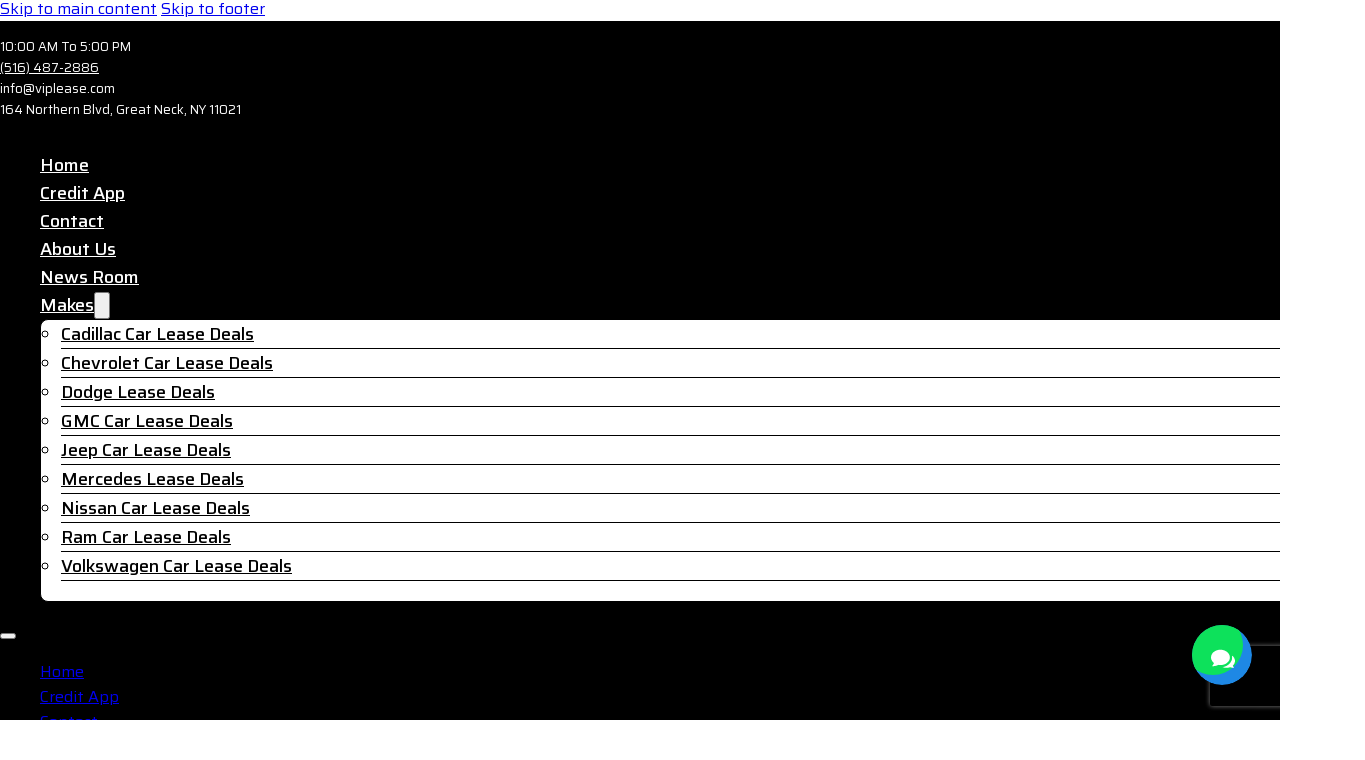

--- FILE ---
content_type: text/html; charset=UTF-8
request_url: https://www.vipautoli.com/engine/2-0l-i4-146hp-132ft-lbs/
body_size: 51751
content:
<!DOCTYPE html>
<html lang="en-US">
<head><script>if(navigator.userAgent.match(/MSIE|Internet Explorer/i)||navigator.userAgent.match(/Trident\/7\..*?rv:11/i)){var href=document.location.href;if(!href.match(/[?&]nowprocket/)){if(href.indexOf("?")==-1){if(href.indexOf("#")==-1){document.location.href=href+"?nowprocket=1"}else{document.location.href=href.replace("#","?nowprocket=1#")}}else{if(href.indexOf("#")==-1){document.location.href=href+"&nowprocket=1"}else{document.location.href=href.replace("#","&nowprocket=1#")}}}}</script><script>class RocketLazyLoadScripts{constructor(e){this.triggerEvents=e,this.userEventHandler=this._triggerListener.bind(this),this.touchStartHandler=this._onTouchStart.bind(this),this.touchMoveHandler=this._onTouchMove.bind(this),this.touchEndHandler=this._onTouchEnd.bind(this),this.clickHandler=this._onClick.bind(this),this.interceptedClicks=[],window.addEventListener("pageshow",t=>{this.persisted=t.persisted}),window.addEventListener("DOMContentLoaded",()=>{this._preconnect3rdParties()}),this.delayedScripts={normal:[],async:[],defer:[]},this.trash=[],this.allJQueries=[]}_addUserInteractionListener(t){if(document.hidden){t._triggerListener();return}this.triggerEvents.forEach(e=>window.addEventListener(e,t.userEventHandler,{passive:!0})),window.addEventListener("touchstart",t.touchStartHandler,{passive:!0}),window.addEventListener("mousedown",t.touchStartHandler),document.addEventListener("visibilitychange",t.userEventHandler)}_removeUserInteractionListener(){this.triggerEvents.forEach(t=>window.removeEventListener(t,this.userEventHandler,{passive:!0})),document.removeEventListener("visibilitychange",this.userEventHandler)}_onTouchStart(t){"HTML"!==t.target.tagName&&(window.addEventListener("touchend",this.touchEndHandler),window.addEventListener("mouseup",this.touchEndHandler),window.addEventListener("touchmove",this.touchMoveHandler,{passive:!0}),window.addEventListener("mousemove",this.touchMoveHandler),t.target.addEventListener("click",this.clickHandler),this._renameDOMAttribute(t.target,"onclick","rocket-onclick"),this._pendingClickStarted())}_onTouchMove(t){window.removeEventListener("touchend",this.touchEndHandler),window.removeEventListener("mouseup",this.touchEndHandler),window.removeEventListener("touchmove",this.touchMoveHandler,{passive:!0}),window.removeEventListener("mousemove",this.touchMoveHandler),t.target.removeEventListener("click",this.clickHandler),this._renameDOMAttribute(t.target,"rocket-onclick","onclick"),this._pendingClickFinished()}_onTouchEnd(t){window.removeEventListener("touchend",this.touchEndHandler),window.removeEventListener("mouseup",this.touchEndHandler),window.removeEventListener("touchmove",this.touchMoveHandler,{passive:!0}),window.removeEventListener("mousemove",this.touchMoveHandler)}_onClick(t){t.target.removeEventListener("click",this.clickHandler),this._renameDOMAttribute(t.target,"rocket-onclick","onclick"),this.interceptedClicks.push(t),t.preventDefault(),t.stopPropagation(),t.stopImmediatePropagation(),this._pendingClickFinished()}_replayClicks(){window.removeEventListener("touchstart",this.touchStartHandler,{passive:!0}),window.removeEventListener("mousedown",this.touchStartHandler),this.interceptedClicks.forEach(t=>{t.target.dispatchEvent(new MouseEvent("click",{view:t.view,bubbles:!0,cancelable:!0}))})}_waitForPendingClicks(){return new Promise(t=>{this._isClickPending?this._pendingClickFinished=t:t()})}_pendingClickStarted(){this._isClickPending=!0}_pendingClickFinished(){this._isClickPending=!1}_renameDOMAttribute(t,e,r){t.hasAttribute&&t.hasAttribute(e)&&(event.target.setAttribute(r,event.target.getAttribute(e)),event.target.removeAttribute(e))}_triggerListener(){this._removeUserInteractionListener(this),"loading"===document.readyState?document.addEventListener("DOMContentLoaded",this._loadEverythingNow.bind(this)):this._loadEverythingNow()}_preconnect3rdParties(){let t=[];document.querySelectorAll("script[type=rocketlazyloadscript]").forEach(e=>{if(e.hasAttribute("src")){let r=new URL(e.src).origin;r!==location.origin&&t.push({src:r,crossOrigin:e.crossOrigin||"module"===e.getAttribute("data-rocket-type")})}}),t=[...new Map(t.map(t=>[JSON.stringify(t),t])).values()],this._batchInjectResourceHints(t,"preconnect")}async _loadEverythingNow(){this.lastBreath=Date.now(),this._delayEventListeners(this),this._delayJQueryReady(this),this._handleDocumentWrite(),this._registerAllDelayedScripts(),this._preloadAllScripts(),await this._loadScriptsFromList(this.delayedScripts.normal),await this._loadScriptsFromList(this.delayedScripts.defer),await this._loadScriptsFromList(this.delayedScripts.async);try{await this._triggerDOMContentLoaded(),await this._triggerWindowLoad()}catch(t){console.error(t)}window.dispatchEvent(new Event("rocket-allScriptsLoaded")),this._waitForPendingClicks().then(()=>{this._replayClicks()}),this._emptyTrash()}_registerAllDelayedScripts(){document.querySelectorAll("script[type=rocketlazyloadscript]").forEach(t=>{t.hasAttribute("data-rocket-src")?t.hasAttribute("async")&&!1!==t.async?this.delayedScripts.async.push(t):t.hasAttribute("defer")&&!1!==t.defer||"module"===t.getAttribute("data-rocket-type")?this.delayedScripts.defer.push(t):this.delayedScripts.normal.push(t):this.delayedScripts.normal.push(t)})}async _transformScript(t){return new Promise((await this._littleBreath(),navigator.userAgent.indexOf("Firefox/")>0||""===navigator.vendor)?e=>{let r=document.createElement("script");[...t.attributes].forEach(t=>{let e=t.nodeName;"type"!==e&&("data-rocket-type"===e&&(e="type"),"data-rocket-src"===e&&(e="src"),r.setAttribute(e,t.nodeValue))}),t.text&&(r.text=t.text),r.hasAttribute("src")?(r.addEventListener("load",e),r.addEventListener("error",e)):(r.text=t.text,e());try{t.parentNode.replaceChild(r,t)}catch(i){e()}}:async e=>{function r(){t.setAttribute("data-rocket-status","failed"),e()}try{let i=t.getAttribute("data-rocket-type"),n=t.getAttribute("data-rocket-src");t.text,i?(t.type=i,t.removeAttribute("data-rocket-type")):t.removeAttribute("type"),t.addEventListener("load",function r(){t.setAttribute("data-rocket-status","executed"),e()}),t.addEventListener("error",r),n?(t.removeAttribute("data-rocket-src"),t.src=n):t.src="data:text/javascript;base64,"+window.btoa(unescape(encodeURIComponent(t.text)))}catch(s){r()}})}async _loadScriptsFromList(t){let e=t.shift();return e&&e.isConnected?(await this._transformScript(e),this._loadScriptsFromList(t)):Promise.resolve()}_preloadAllScripts(){this._batchInjectResourceHints([...this.delayedScripts.normal,...this.delayedScripts.defer,...this.delayedScripts.async],"preload")}_batchInjectResourceHints(t,e){var r=document.createDocumentFragment();t.forEach(t=>{let i=t.getAttribute&&t.getAttribute("data-rocket-src")||t.src;if(i){let n=document.createElement("link");n.href=i,n.rel=e,"preconnect"!==e&&(n.as="script"),t.getAttribute&&"module"===t.getAttribute("data-rocket-type")&&(n.crossOrigin=!0),t.crossOrigin&&(n.crossOrigin=t.crossOrigin),t.integrity&&(n.integrity=t.integrity),r.appendChild(n),this.trash.push(n)}}),document.head.appendChild(r)}_delayEventListeners(t){let e={};function r(t,r){!function t(r){!e[r]&&(e[r]={originalFunctions:{add:r.addEventListener,remove:r.removeEventListener},eventsToRewrite:[]},r.addEventListener=function(){arguments[0]=i(arguments[0]),e[r].originalFunctions.add.apply(r,arguments)},r.removeEventListener=function(){arguments[0]=i(arguments[0]),e[r].originalFunctions.remove.apply(r,arguments)});function i(t){return e[r].eventsToRewrite.indexOf(t)>=0?"rocket-"+t:t}}(t),e[t].eventsToRewrite.push(r)}function i(t,e){let r=t[e];Object.defineProperty(t,e,{get:()=>r||function(){},set(i){t["rocket"+e]=r=i}})}r(document,"DOMContentLoaded"),r(window,"DOMContentLoaded"),r(window,"load"),r(window,"pageshow"),r(document,"readystatechange"),i(document,"onreadystatechange"),i(window,"onload"),i(window,"onpageshow")}_delayJQueryReady(t){let e;function r(r){if(r&&r.fn&&!t.allJQueries.includes(r)){r.fn.ready=r.fn.init.prototype.ready=function(e){return t.domReadyFired?e.bind(document)(r):document.addEventListener("rocket-DOMContentLoaded",()=>e.bind(document)(r)),r([])};let i=r.fn.on;r.fn.on=r.fn.init.prototype.on=function(){if(this[0]===window){function t(t){return t.split(" ").map(t=>"load"===t||0===t.indexOf("load.")?"rocket-jquery-load":t).join(" ")}"string"==typeof arguments[0]||arguments[0]instanceof String?arguments[0]=t(arguments[0]):"object"==typeof arguments[0]&&Object.keys(arguments[0]).forEach(e=>{delete Object.assign(arguments[0],{[t(e)]:arguments[0][e]})[e]})}return i.apply(this,arguments),this},t.allJQueries.push(r)}e=r}r(window.jQuery),Object.defineProperty(window,"jQuery",{get:()=>e,set(t){r(t)}})}async _triggerDOMContentLoaded(){this.domReadyFired=!0,await this._littleBreath(),document.dispatchEvent(new Event("rocket-DOMContentLoaded")),await this._littleBreath(),window.dispatchEvent(new Event("rocket-DOMContentLoaded")),await this._littleBreath(),document.dispatchEvent(new Event("rocket-readystatechange")),await this._littleBreath(),document.rocketonreadystatechange&&document.rocketonreadystatechange()}async _triggerWindowLoad(){await this._littleBreath(),window.dispatchEvent(new Event("rocket-load")),await this._littleBreath(),window.rocketonload&&window.rocketonload(),await this._littleBreath(),this.allJQueries.forEach(t=>t(window).trigger("rocket-jquery-load")),await this._littleBreath();let t=new Event("rocket-pageshow");t.persisted=this.persisted,window.dispatchEvent(t),await this._littleBreath(),window.rocketonpageshow&&window.rocketonpageshow({persisted:this.persisted})}_handleDocumentWrite(){let t=new Map;document.write=document.writeln=function(e){let r=document.currentScript;r||console.error("WPRocket unable to document.write this: "+e);let i=document.createRange(),n=r.parentElement,s=t.get(r);void 0===s&&(s=r.nextSibling,t.set(r,s));let a=document.createDocumentFragment();i.setStart(a,0),a.appendChild(i.createContextualFragment(e)),n.insertBefore(a,s)}}async _littleBreath(){Date.now()-this.lastBreath>45&&(await this._requestAnimFrame(),this.lastBreath=Date.now())}async _requestAnimFrame(){return document.hidden?new Promise(t=>setTimeout(t)):new Promise(t=>requestAnimationFrame(t))}_emptyTrash(){this.trash.forEach(t=>t.remove())}}</script>
<meta charset="UTF-8">
<script>
var gform;gform||(document.addEventListener("gform_main_scripts_loaded",function(){gform.scriptsLoaded=!0}),document.addEventListener("gform/theme/scripts_loaded",function(){gform.themeScriptsLoaded=!0}),window.addEventListener("DOMContentLoaded",function(){gform.domLoaded=!0}),gform={domLoaded:!1,scriptsLoaded:!1,themeScriptsLoaded:!1,isFormEditor:()=>"function"==typeof InitializeEditor,callIfLoaded:function(o){return!(!gform.domLoaded||!gform.scriptsLoaded||!gform.themeScriptsLoaded&&!gform.isFormEditor()||(gform.isFormEditor()&&console.warn("The use of gform.initializeOnLoaded() is deprecated in the form editor context and will be removed in Gravity Forms 3.1."),o(),0))},initializeOnLoaded:function(o){gform.callIfLoaded(o)||(document.addEventListener("gform_main_scripts_loaded",()=>{gform.scriptsLoaded=!0,gform.callIfLoaded(o)}),document.addEventListener("gform/theme/scripts_loaded",()=>{gform.themeScriptsLoaded=!0,gform.callIfLoaded(o)}),window.addEventListener("DOMContentLoaded",()=>{gform.domLoaded=!0,gform.callIfLoaded(o)}))},hooks:{action:{},filter:{}},addAction:function(o,r,e,t){gform.addHook("action",o,r,e,t)},addFilter:function(o,r,e,t){gform.addHook("filter",o,r,e,t)},doAction:function(o){gform.doHook("action",o,arguments)},applyFilters:function(o){return gform.doHook("filter",o,arguments)},removeAction:function(o,r){gform.removeHook("action",o,r)},removeFilter:function(o,r,e){gform.removeHook("filter",o,r,e)},addHook:function(o,r,e,t,n){null==gform.hooks[o][r]&&(gform.hooks[o][r]=[]);var d=gform.hooks[o][r];null==n&&(n=r+"_"+d.length),gform.hooks[o][r].push({tag:n,callable:e,priority:t=null==t?10:t})},doHook:function(r,o,e){var t;if(e=Array.prototype.slice.call(e,1),null!=gform.hooks[r][o]&&((o=gform.hooks[r][o]).sort(function(o,r){return o.priority-r.priority}),o.forEach(function(o){"function"!=typeof(t=o.callable)&&(t=window[t]),"action"==r?t.apply(null,e):e[0]=t.apply(null,e)})),"filter"==r)return e[0]},removeHook:function(o,r,t,n){var e;null!=gform.hooks[o][r]&&(e=(e=gform.hooks[o][r]).filter(function(o,r,e){return!!(null!=n&&n!=o.tag||null!=t&&t!=o.priority)}),gform.hooks[o][r]=e)}});
</script>

<meta name="viewport" content="width=device-width, initial-scale=1">
<script data-cfasync="false" data-no-defer="1" data-no-minify="1" data-no-optimize="1">var ewww_webp_supported=!1;function check_webp_feature(A,e){var w;e=void 0!==e?e:function(){},ewww_webp_supported?e(ewww_webp_supported):((w=new Image).onload=function(){ewww_webp_supported=0<w.width&&0<w.height,e&&e(ewww_webp_supported)},w.onerror=function(){e&&e(!1)},w.src="data:image/webp;base64,"+{alpha:"UklGRkoAAABXRUJQVlA4WAoAAAAQAAAAAAAAAAAAQUxQSAwAAAARBxAR/Q9ERP8DAABWUDggGAAAABQBAJ0BKgEAAQAAAP4AAA3AAP7mtQAAAA=="}[A])}check_webp_feature("alpha");</script><script data-cfasync="false" data-no-defer="1" data-no-minify="1" data-no-optimize="1">var Arrive=function(c,w){"use strict";if(c.MutationObserver&&"undefined"!=typeof HTMLElement){var r,a=0,u=(r=HTMLElement.prototype.matches||HTMLElement.prototype.webkitMatchesSelector||HTMLElement.prototype.mozMatchesSelector||HTMLElement.prototype.msMatchesSelector,{matchesSelector:function(e,t){return e instanceof HTMLElement&&r.call(e,t)},addMethod:function(e,t,r){var a=e[t];e[t]=function(){return r.length==arguments.length?r.apply(this,arguments):"function"==typeof a?a.apply(this,arguments):void 0}},callCallbacks:function(e,t){t&&t.options.onceOnly&&1==t.firedElems.length&&(e=[e[0]]);for(var r,a=0;r=e[a];a++)r&&r.callback&&r.callback.call(r.elem,r.elem);t&&t.options.onceOnly&&1==t.firedElems.length&&t.me.unbindEventWithSelectorAndCallback.call(t.target,t.selector,t.callback)},checkChildNodesRecursively:function(e,t,r,a){for(var i,n=0;i=e[n];n++)r(i,t,a)&&a.push({callback:t.callback,elem:i}),0<i.childNodes.length&&u.checkChildNodesRecursively(i.childNodes,t,r,a)},mergeArrays:function(e,t){var r,a={};for(r in e)e.hasOwnProperty(r)&&(a[r]=e[r]);for(r in t)t.hasOwnProperty(r)&&(a[r]=t[r]);return a},toElementsArray:function(e){return e=void 0!==e&&("number"!=typeof e.length||e===c)?[e]:e}}),e=(l.prototype.addEvent=function(e,t,r,a){a={target:e,selector:t,options:r,callback:a,firedElems:[]};return this._beforeAdding&&this._beforeAdding(a),this._eventsBucket.push(a),a},l.prototype.removeEvent=function(e){for(var t,r=this._eventsBucket.length-1;t=this._eventsBucket[r];r--)e(t)&&(this._beforeRemoving&&this._beforeRemoving(t),(t=this._eventsBucket.splice(r,1))&&t.length&&(t[0].callback=null))},l.prototype.beforeAdding=function(e){this._beforeAdding=e},l.prototype.beforeRemoving=function(e){this._beforeRemoving=e},l),t=function(i,n){var o=new e,l=this,s={fireOnAttributesModification:!1};return o.beforeAdding(function(t){var e=t.target;e!==c.document&&e!==c||(e=document.getElementsByTagName("html")[0]);var r=new MutationObserver(function(e){n.call(this,e,t)}),a=i(t.options);r.observe(e,a),t.observer=r,t.me=l}),o.beforeRemoving(function(e){e.observer.disconnect()}),this.bindEvent=function(e,t,r){t=u.mergeArrays(s,t);for(var a=u.toElementsArray(this),i=0;i<a.length;i++)o.addEvent(a[i],e,t,r)},this.unbindEvent=function(){var r=u.toElementsArray(this);o.removeEvent(function(e){for(var t=0;t<r.length;t++)if(this===w||e.target===r[t])return!0;return!1})},this.unbindEventWithSelectorOrCallback=function(r){var a=u.toElementsArray(this),i=r,e="function"==typeof r?function(e){for(var t=0;t<a.length;t++)if((this===w||e.target===a[t])&&e.callback===i)return!0;return!1}:function(e){for(var t=0;t<a.length;t++)if((this===w||e.target===a[t])&&e.selector===r)return!0;return!1};o.removeEvent(e)},this.unbindEventWithSelectorAndCallback=function(r,a){var i=u.toElementsArray(this);o.removeEvent(function(e){for(var t=0;t<i.length;t++)if((this===w||e.target===i[t])&&e.selector===r&&e.callback===a)return!0;return!1})},this},i=new function(){var s={fireOnAttributesModification:!1,onceOnly:!1,existing:!1};function n(e,t,r){return!(!u.matchesSelector(e,t.selector)||(e._id===w&&(e._id=a++),-1!=t.firedElems.indexOf(e._id)))&&(t.firedElems.push(e._id),!0)}var c=(i=new t(function(e){var t={attributes:!1,childList:!0,subtree:!0};return e.fireOnAttributesModification&&(t.attributes=!0),t},function(e,i){e.forEach(function(e){var t=e.addedNodes,r=e.target,a=[];null!==t&&0<t.length?u.checkChildNodesRecursively(t,i,n,a):"attributes"===e.type&&n(r,i)&&a.push({callback:i.callback,elem:r}),u.callCallbacks(a,i)})})).bindEvent;return i.bindEvent=function(e,t,r){t=void 0===r?(r=t,s):u.mergeArrays(s,t);var a=u.toElementsArray(this);if(t.existing){for(var i=[],n=0;n<a.length;n++)for(var o=a[n].querySelectorAll(e),l=0;l<o.length;l++)i.push({callback:r,elem:o[l]});if(t.onceOnly&&i.length)return r.call(i[0].elem,i[0].elem);setTimeout(u.callCallbacks,1,i)}c.call(this,e,t,r)},i},o=new function(){var a={};function i(e,t){return u.matchesSelector(e,t.selector)}var n=(o=new t(function(){return{childList:!0,subtree:!0}},function(e,r){e.forEach(function(e){var t=e.removedNodes,e=[];null!==t&&0<t.length&&u.checkChildNodesRecursively(t,r,i,e),u.callCallbacks(e,r)})})).bindEvent;return o.bindEvent=function(e,t,r){t=void 0===r?(r=t,a):u.mergeArrays(a,t),n.call(this,e,t,r)},o};d(HTMLElement.prototype),d(NodeList.prototype),d(HTMLCollection.prototype),d(HTMLDocument.prototype),d(Window.prototype);var n={};return s(i,n,"unbindAllArrive"),s(o,n,"unbindAllLeave"),n}function l(){this._eventsBucket=[],this._beforeAdding=null,this._beforeRemoving=null}function s(e,t,r){u.addMethod(t,r,e.unbindEvent),u.addMethod(t,r,e.unbindEventWithSelectorOrCallback),u.addMethod(t,r,e.unbindEventWithSelectorAndCallback)}function d(e){e.arrive=i.bindEvent,s(i,e,"unbindArrive"),e.leave=o.bindEvent,s(o,e,"unbindLeave")}}(window,void 0),ewww_webp_supported=!1;function check_webp_feature(e,t){var r;ewww_webp_supported?t(ewww_webp_supported):((r=new Image).onload=function(){ewww_webp_supported=0<r.width&&0<r.height,t(ewww_webp_supported)},r.onerror=function(){t(!1)},r.src="data:image/webp;base64,"+{alpha:"UklGRkoAAABXRUJQVlA4WAoAAAAQAAAAAAAAAAAAQUxQSAwAAAARBxAR/Q9ERP8DAABWUDggGAAAABQBAJ0BKgEAAQAAAP4AAA3AAP7mtQAAAA==",animation:"UklGRlIAAABXRUJQVlA4WAoAAAASAAAAAAAAAAAAQU5JTQYAAAD/////AABBTk1GJgAAAAAAAAAAAAAAAAAAAGQAAABWUDhMDQAAAC8AAAAQBxAREYiI/gcA"}[e])}function ewwwLoadImages(e){if(e){for(var t=document.querySelectorAll(".batch-image img, .image-wrapper a, .ngg-pro-masonry-item a, .ngg-galleria-offscreen-seo-wrapper a"),r=0,a=t.length;r<a;r++)ewwwAttr(t[r],"data-src",t[r].getAttribute("data-webp")),ewwwAttr(t[r],"data-thumbnail",t[r].getAttribute("data-webp-thumbnail"));for(var i=document.querySelectorAll("div.woocommerce-product-gallery__image"),r=0,a=i.length;r<a;r++)ewwwAttr(i[r],"data-thumb",i[r].getAttribute("data-webp-thumb"))}for(var n=document.querySelectorAll("video"),r=0,a=n.length;r<a;r++)ewwwAttr(n[r],"poster",e?n[r].getAttribute("data-poster-webp"):n[r].getAttribute("data-poster-image"));for(var o,l=document.querySelectorAll("img.ewww_webp_lazy_load"),r=0,a=l.length;r<a;r++)e&&(ewwwAttr(l[r],"data-lazy-srcset",l[r].getAttribute("data-lazy-srcset-webp")),ewwwAttr(l[r],"data-srcset",l[r].getAttribute("data-srcset-webp")),ewwwAttr(l[r],"data-lazy-src",l[r].getAttribute("data-lazy-src-webp")),ewwwAttr(l[r],"data-src",l[r].getAttribute("data-src-webp")),ewwwAttr(l[r],"data-orig-file",l[r].getAttribute("data-webp-orig-file")),ewwwAttr(l[r],"data-medium-file",l[r].getAttribute("data-webp-medium-file")),ewwwAttr(l[r],"data-large-file",l[r].getAttribute("data-webp-large-file")),null!=(o=l[r].getAttribute("srcset"))&&!1!==o&&o.includes("R0lGOD")&&ewwwAttr(l[r],"src",l[r].getAttribute("data-lazy-src-webp"))),l[r].className=l[r].className.replace(/\bewww_webp_lazy_load\b/,"");for(var s=document.querySelectorAll(".ewww_webp"),r=0,a=s.length;r<a;r++)e?(ewwwAttr(s[r],"srcset",s[r].getAttribute("data-srcset-webp")),ewwwAttr(s[r],"src",s[r].getAttribute("data-src-webp")),ewwwAttr(s[r],"data-orig-file",s[r].getAttribute("data-webp-orig-file")),ewwwAttr(s[r],"data-medium-file",s[r].getAttribute("data-webp-medium-file")),ewwwAttr(s[r],"data-large-file",s[r].getAttribute("data-webp-large-file")),ewwwAttr(s[r],"data-large_image",s[r].getAttribute("data-webp-large_image")),ewwwAttr(s[r],"data-src",s[r].getAttribute("data-webp-src"))):(ewwwAttr(s[r],"srcset",s[r].getAttribute("data-srcset-img")),ewwwAttr(s[r],"src",s[r].getAttribute("data-src-img"))),s[r].className=s[r].className.replace(/\bewww_webp\b/,"ewww_webp_loaded");window.jQuery&&jQuery.fn.isotope&&jQuery.fn.imagesLoaded&&(jQuery(".fusion-posts-container-infinite").imagesLoaded(function(){jQuery(".fusion-posts-container-infinite").hasClass("isotope")&&jQuery(".fusion-posts-container-infinite").isotope()}),jQuery(".fusion-portfolio:not(.fusion-recent-works) .fusion-portfolio-wrapper").imagesLoaded(function(){jQuery(".fusion-portfolio:not(.fusion-recent-works) .fusion-portfolio-wrapper").isotope()}))}function ewwwWebPInit(e){ewwwLoadImages(e),ewwwNggLoadGalleries(e),document.arrive(".ewww_webp",function(){ewwwLoadImages(e)}),document.arrive(".ewww_webp_lazy_load",function(){ewwwLoadImages(e)}),document.arrive("videos",function(){ewwwLoadImages(e)}),"loading"==document.readyState?document.addEventListener("DOMContentLoaded",ewwwJSONParserInit):("undefined"!=typeof galleries&&ewwwNggParseGalleries(e),ewwwWooParseVariations(e))}function ewwwAttr(e,t,r){null!=r&&!1!==r&&e.setAttribute(t,r)}function ewwwJSONParserInit(){"undefined"!=typeof galleries&&check_webp_feature("alpha",ewwwNggParseGalleries),check_webp_feature("alpha",ewwwWooParseVariations)}function ewwwWooParseVariations(e){if(e)for(var t=document.querySelectorAll("form.variations_form"),r=0,a=t.length;r<a;r++){var i=t[r].getAttribute("data-product_variations"),n=!1;try{for(var o in i=JSON.parse(i))void 0!==i[o]&&void 0!==i[o].image&&(void 0!==i[o].image.src_webp&&(i[o].image.src=i[o].image.src_webp,n=!0),void 0!==i[o].image.srcset_webp&&(i[o].image.srcset=i[o].image.srcset_webp,n=!0),void 0!==i[o].image.full_src_webp&&(i[o].image.full_src=i[o].image.full_src_webp,n=!0),void 0!==i[o].image.gallery_thumbnail_src_webp&&(i[o].image.gallery_thumbnail_src=i[o].image.gallery_thumbnail_src_webp,n=!0),void 0!==i[o].image.thumb_src_webp&&(i[o].image.thumb_src=i[o].image.thumb_src_webp,n=!0));n&&ewwwAttr(t[r],"data-product_variations",JSON.stringify(i))}catch(e){}}}function ewwwNggParseGalleries(e){if(e)for(var t in galleries){var r=galleries[t];galleries[t].images_list=ewwwNggParseImageList(r.images_list)}}function ewwwNggLoadGalleries(e){e&&document.addEventListener("ngg.galleria.themeadded",function(e,t){window.ngg_galleria._create_backup=window.ngg_galleria.create,window.ngg_galleria.create=function(e,t){var r=$(e).data("id");return galleries["gallery_"+r].images_list=ewwwNggParseImageList(galleries["gallery_"+r].images_list),window.ngg_galleria._create_backup(e,t)}})}function ewwwNggParseImageList(e){for(var t in e){var r=e[t];if(void 0!==r["image-webp"]&&(e[t].image=r["image-webp"],delete e[t]["image-webp"]),void 0!==r["thumb-webp"]&&(e[t].thumb=r["thumb-webp"],delete e[t]["thumb-webp"]),void 0!==r.full_image_webp&&(e[t].full_image=r.full_image_webp,delete e[t].full_image_webp),void 0!==r.srcsets)for(var a in r.srcsets)nggSrcset=r.srcsets[a],void 0!==r.srcsets[a+"-webp"]&&(e[t].srcsets[a]=r.srcsets[a+"-webp"],delete e[t].srcsets[a+"-webp"]);if(void 0!==r.full_srcsets)for(var i in r.full_srcsets)nggFSrcset=r.full_srcsets[i],void 0!==r.full_srcsets[i+"-webp"]&&(e[t].full_srcsets[i]=r.full_srcsets[i+"-webp"],delete e[t].full_srcsets[i+"-webp"])}return e}check_webp_feature("alpha",ewwwWebPInit);</script><title>2.0L I4 146hp 132ft. lbs...</title><link rel="preload" as="style" href="[data-uri]" data-type="kppassive" data-kplinkhref="https://fonts.googleapis.com/css2?family=Saira:ital,wght@0,100;0,200;0,300;0,400;0,500;0,600;0,700;0,800;0,900;1,100;1,200;1,300;1,400;1,500;1,600;1,700;1,800;1,900&#038;display=swap" /><link rel="stylesheet" href="[data-uri]" media="print" onload="this.media='all'" data-type="kppassive" data-kplinkhref="https://fonts.googleapis.com/css2?family=Saira:ital,wght@0,100;0,200;0,300;0,400;0,500;0,600;0,700;0,800;0,900;1,100;1,200;1,300;1,400;1,500;1,600;1,700;1,800;1,900&#038;display=swap" /><noscript><link rel="stylesheet" href="[data-uri]" data-type="kppassive" data-kplinkhref="https://fonts.googleapis.com/css2?family=Saira:ital,wght@0,100;0,200;0,300;0,400;0,500;0,600;0,700;0,800;0,900;1,100;1,200;1,300;1,400;1,500;1,600;1,700;1,800;1,900&#038;display=swap" /></noscript><link rel="stylesheet" href="https://www.vipautoli.com/wp-content/cache/min/5/268e034adc3f0c46795c7f645c695eaa.css" media="all" data-minify="1" />
<meta name='robots' content='max-image-preview:large' />
	<style>img:is([sizes="auto" i], [sizes^="auto," i]) { contain-intrinsic-size: 3000px 1500px }</style>
	
<!-- This site is optimized with the Yoast SEO Premium plugin v12.0 - https://yoast.com/wordpress/plugins/seo/ -->
<link rel="canonical" href="https://www.vipautoli.com/engine/2-0l-i4-146hp-132ft-lbs/" />
<meta property="og:locale" content="en_US" />
<meta property="og:type" content="object" />
<meta property="og:title" content="2.0L I4 146hp 132ft. lbs..." />
<meta property="og:url" content="https://www.vipautoli.com/engine/2-0l-i4-146hp-132ft-lbs/" />
<meta property="og:site_name" content="Car Lease Long Island; VIP Best 0 Down Deals" />
<meta name="twitter:card" content="summary_large_image" />
<meta name="twitter:title" content="2.0L I4 146hp 132ft. lbs..." />
<script type='application/ld+json' class='yoast-schema-graph yoast-schema-graph--main'>{"@context":"https://schema.org","@graph":[{"@type":"Organization","@id":"https://www.vipautoli.com/#organization","name":"VIP Auto Lease","url":"https://www.vipautoli.com/","sameAs":[],"logo":{"@type":"ImageObject","@id":"https://www.vipautoli.com/#logo","url":false,"caption":"VIP Auto Lease"},"image":{"@id":"https://www.vipautoli.com/#logo"}},{"@type":"WebSite","@id":"https://www.vipautoli.com/#website","url":"https://www.vipautoli.com/","name":"Car Lease Long Island; VIP Best 0 Down Deals","publisher":{"@id":"https://www.vipautoli.com/#organization"},"potentialAction":{"@type":"SearchAction","target":"https://www.vipautoli.com/?s={search_term_string}","query-input":"required name=search_term_string"}},{"@type":"CollectionPage","@id":"https://www.vipautoli.com/engine/2-0l-i4-146hp-132ft-lbs/#webpage","url":"https://www.vipautoli.com/engine/2-0l-i4-146hp-132ft-lbs/","inLanguage":"en-US","name":"2.0L I4 146hp 132ft. lbs...","isPartOf":{"@id":"https://www.vipautoli.com/#website"},"breadcrumb":{"@id":"https://www.vipautoli.com/engine/2-0l-i4-146hp-132ft-lbs/#breadcrumb"}},{"@type":"BreadcrumbList","@id":"https://www.vipautoli.com/engine/2-0l-i4-146hp-132ft-lbs/#breadcrumb","itemListElement":[{"@type":"ListItem","position":1,"item":{"@type":"WebPage","@id":"https://www.vipautoli.com/","url":"https://www.vipautoli.com/","name":"Home"}},{"@type":"ListItem","position":2,"item":{"@type":"WebPage","@id":"https://www.vipautoli.com/engine/2-0l-i4-146hp-132ft-lbs/","url":"https://www.vipautoli.com/engine/2-0l-i4-146hp-132ft-lbs/","name":"2.0L I4 146hp 132ft. lbs..."}}]}]}</script>
<!-- / Yoast SEO Premium plugin. -->

<link rel='dns-prefetch' href='//fonts.googleapis.com' />
<link href='https://fonts.gstatic.com' crossorigin rel='preconnect' />
<link rel="alternate" type="application/rss+xml" title="Car Lease Long Island; VIP Best 0 Down Deals &raquo; Feed" href="https://www.vipautoli.com/feed/" />
<link rel="alternate" type="application/rss+xml" title="Car Lease Long Island; VIP Best 0 Down Deals &raquo; Comments Feed" href="https://www.vipautoli.com/comments/feed/" />
<link rel="alternate" type="application/rss+xml" title="Car Lease Long Island; VIP Best 0 Down Deals &raquo; 2.0L I4 146hp 132ft. lbs... Engine Feed" href="https://www.vipautoli.com/engine/2-0l-i4-146hp-132ft-lbs/feed/" />
		<!-- This site uses the Google Analytics by MonsterInsights plugin v9.11.1 - Using Analytics tracking - https://www.monsterinsights.com/ -->
							<script type="rocketlazyloadscript" data-rocket-src="//www.googletagmanager.com/gtag/js?id=G-9Z71C0LFRX"  data-cfasync="false" data-wpfc-render="false" async></script>
			<script type="rocketlazyloadscript" data-cfasync="false" data-wpfc-render="false">
				var mi_version = '9.11.1';
				var mi_track_user = true;
				var mi_no_track_reason = '';
								var MonsterInsightsDefaultLocations = {"page_location":"https:\/\/www.vipautoli.com\/engine\/2-0l-i4-146hp-132ft-lbs\/"};
								MonsterInsightsDefaultLocations.page_location = window.location.href;
								if ( typeof MonsterInsightsPrivacyGuardFilter === 'function' ) {
					var MonsterInsightsLocations = (typeof MonsterInsightsExcludeQuery === 'object') ? MonsterInsightsPrivacyGuardFilter( MonsterInsightsExcludeQuery ) : MonsterInsightsPrivacyGuardFilter( MonsterInsightsDefaultLocations );
				} else {
					var MonsterInsightsLocations = (typeof MonsterInsightsExcludeQuery === 'object') ? MonsterInsightsExcludeQuery : MonsterInsightsDefaultLocations;
				}

								var disableStrs = [
										'ga-disable-G-9Z71C0LFRX',
									];

				/* Function to detect opted out users */
				function __gtagTrackerIsOptedOut() {
					for (var index = 0; index < disableStrs.length; index++) {
						if (document.cookie.indexOf(disableStrs[index] + '=true') > -1) {
							return true;
						}
					}

					return false;
				}

				/* Disable tracking if the opt-out cookie exists. */
				if (__gtagTrackerIsOptedOut()) {
					for (var index = 0; index < disableStrs.length; index++) {
						window[disableStrs[index]] = true;
					}
				}

				/* Opt-out function */
				function __gtagTrackerOptout() {
					for (var index = 0; index < disableStrs.length; index++) {
						document.cookie = disableStrs[index] + '=true; expires=Thu, 31 Dec 2099 23:59:59 UTC; path=/';
						window[disableStrs[index]] = true;
					}
				}

				if ('undefined' === typeof gaOptout) {
					function gaOptout() {
						__gtagTrackerOptout();
					}
				}
								window.dataLayer = window.dataLayer || [];

				window.MonsterInsightsDualTracker = {
					helpers: {},
					trackers: {},
				};
				if (mi_track_user) {
					function __gtagDataLayer() {
						dataLayer.push(arguments);
					}

					function __gtagTracker(type, name, parameters) {
						if (!parameters) {
							parameters = {};
						}

						if (parameters.send_to) {
							__gtagDataLayer.apply(null, arguments);
							return;
						}

						if (type === 'event') {
														parameters.send_to = monsterinsights_frontend.v4_id;
							var hookName = name;
							if (typeof parameters['event_category'] !== 'undefined') {
								hookName = parameters['event_category'] + ':' + name;
							}

							if (typeof MonsterInsightsDualTracker.trackers[hookName] !== 'undefined') {
								MonsterInsightsDualTracker.trackers[hookName](parameters);
							} else {
								__gtagDataLayer('event', name, parameters);
							}
							
						} else {
							__gtagDataLayer.apply(null, arguments);
						}
					}

					__gtagTracker('js', new Date());
					__gtagTracker('set', {
						'developer_id.dZGIzZG': true,
											});
					if ( MonsterInsightsLocations.page_location ) {
						__gtagTracker('set', MonsterInsightsLocations);
					}
										__gtagTracker('config', 'G-9Z71C0LFRX', {"forceSSL":"true","link_attribution":"true"} );
										window.gtag = __gtagTracker;										(function () {
						/* https://developers.google.com/analytics/devguides/collection/analyticsjs/ */
						/* ga and __gaTracker compatibility shim. */
						var noopfn = function () {
							return null;
						};
						var newtracker = function () {
							return new Tracker();
						};
						var Tracker = function () {
							return null;
						};
						var p = Tracker.prototype;
						p.get = noopfn;
						p.set = noopfn;
						p.send = function () {
							var args = Array.prototype.slice.call(arguments);
							args.unshift('send');
							__gaTracker.apply(null, args);
						};
						var __gaTracker = function () {
							var len = arguments.length;
							if (len === 0) {
								return;
							}
							var f = arguments[len - 1];
							if (typeof f !== 'object' || f === null || typeof f.hitCallback !== 'function') {
								if ('send' === arguments[0]) {
									var hitConverted, hitObject = false, action;
									if ('event' === arguments[1]) {
										if ('undefined' !== typeof arguments[3]) {
											hitObject = {
												'eventAction': arguments[3],
												'eventCategory': arguments[2],
												'eventLabel': arguments[4],
												'value': arguments[5] ? arguments[5] : 1,
											}
										}
									}
									if ('pageview' === arguments[1]) {
										if ('undefined' !== typeof arguments[2]) {
											hitObject = {
												'eventAction': 'page_view',
												'page_path': arguments[2],
											}
										}
									}
									if (typeof arguments[2] === 'object') {
										hitObject = arguments[2];
									}
									if (typeof arguments[5] === 'object') {
										Object.assign(hitObject, arguments[5]);
									}
									if ('undefined' !== typeof arguments[1].hitType) {
										hitObject = arguments[1];
										if ('pageview' === hitObject.hitType) {
											hitObject.eventAction = 'page_view';
										}
									}
									if (hitObject) {
										action = 'timing' === arguments[1].hitType ? 'timing_complete' : hitObject.eventAction;
										hitConverted = mapArgs(hitObject);
										__gtagTracker('event', action, hitConverted);
									}
								}
								return;
							}

							function mapArgs(args) {
								var arg, hit = {};
								var gaMap = {
									'eventCategory': 'event_category',
									'eventAction': 'event_action',
									'eventLabel': 'event_label',
									'eventValue': 'event_value',
									'nonInteraction': 'non_interaction',
									'timingCategory': 'event_category',
									'timingVar': 'name',
									'timingValue': 'value',
									'timingLabel': 'event_label',
									'page': 'page_path',
									'location': 'page_location',
									'title': 'page_title',
									'referrer' : 'page_referrer',
								};
								for (arg in args) {
																		if (!(!args.hasOwnProperty(arg) || !gaMap.hasOwnProperty(arg))) {
										hit[gaMap[arg]] = args[arg];
									} else {
										hit[arg] = args[arg];
									}
								}
								return hit;
							}

							try {
								f.hitCallback();
							} catch (ex) {
							}
						};
						__gaTracker.create = newtracker;
						__gaTracker.getByName = newtracker;
						__gaTracker.getAll = function () {
							return [];
						};
						__gaTracker.remove = noopfn;
						__gaTracker.loaded = true;
						window['__gaTracker'] = __gaTracker;
					})();
									} else {
										console.log("");
					(function () {
						function __gtagTracker() {
							return null;
						}

						window['__gtagTracker'] = __gtagTracker;
						window['gtag'] = __gtagTracker;
					})();
									}
			</script>
							<!-- / Google Analytics by MonsterInsights -->
			<script type="rocketlazyloadscript" data-cfasync="false" data-wpfc-render="false">
		if (window.hasOwnProperty('MonsterInsightsDualTracker')){
			window.MonsterInsightsDualTracker.trackers['form:impression'] = function (parameters) {
				__gtagDataLayer('event', 'form_impression', {
					form_id: parameters.event_label,
					content_type: 'form',
					non_interaction: true,
					send_to: parameters.send_to,
				});
			};

			window.MonsterInsightsDualTracker.trackers['form:conversion'] = function (parameters) {
				__gtagDataLayer('event', 'generate_lead', {
					form_id: parameters.event_label,
					send_to: parameters.send_to,
				});
			};
		}
	</script>
	<link rel="preconnect" href="https://fonts.gstatic.com/" crossorigin><style id='wp-emoji-styles-inline-css'>

	img.wp-smiley, img.emoji {
		display: inline !important;
		border: none !important;
		box-shadow: none !important;
		height: 1em !important;
		width: 1em !important;
		margin: 0 0.07em !important;
		vertical-align: -0.1em !important;
		background: none !important;
		padding: 0 !important;
	}
</style>
<style id='classic-theme-styles-inline-css'>
/*! This file is auto-generated */
.wp-block-button__link{color:#fff;background-color:#32373c;border-radius:9999px;box-shadow:none;text-decoration:none;padding:calc(.667em + 2px) calc(1.333em + 2px);font-size:1.125em}.wp-block-file__button{background:#32373c;color:#fff;text-decoration:none}
</style>
<style id='woocommerce-inline-inline-css'>
.woocommerce form .form-row .required { visibility: visible; }
</style>










<style id='heateor_sss_frontend_css-inline-css'>
.heateor_sss_button_instagram span.heateor_sss_svg,a.heateor_sss_instagram span.heateor_sss_svg{background:radial-gradient(circle at 30% 107%,#fdf497 0,#fdf497 5%,#fd5949 45%,#d6249f 60%,#285aeb 90%)}.heateor_sss_horizontal_sharing .heateor_sss_svg,.heateor_sss_standard_follow_icons_container .heateor_sss_svg{color:#fff;border-width:0px;border-style:solid;border-color:transparent}.heateor_sss_horizontal_sharing .heateorSssTCBackground{color:#666}.heateor_sss_horizontal_sharing span.heateor_sss_svg:hover,.heateor_sss_standard_follow_icons_container span.heateor_sss_svg:hover{border-color:transparent;}.heateor_sss_vertical_sharing span.heateor_sss_svg,.heateor_sss_floating_follow_icons_container span.heateor_sss_svg{color:#fff;border-width:0px;border-style:solid;border-color:transparent;}.heateor_sss_vertical_sharing .heateorSssTCBackground{color:#666;}.heateor_sss_vertical_sharing span.heateor_sss_svg:hover,.heateor_sss_floating_follow_icons_container span.heateor_sss_svg:hover{border-color:transparent;}@media screen and (max-width:783px) {.heateor_sss_vertical_sharing{display:none!important}}div.heateor_sss_mobile_footer{display:none;}@media screen and (max-width:783px){div.heateor_sss_bottom_sharing .heateorSssTCBackground{background-color:white}div.heateor_sss_bottom_sharing{width:100%!important;left:0!important;}div.heateor_sss_bottom_sharing a{width:11.1111111111% !important;}div.heateor_sss_bottom_sharing .heateor_sss_svg{width: 100% !important;}div.heateor_sss_bottom_sharing div.heateorSssTotalShareCount{font-size:1em!important;line-height:28px!important}div.heateor_sss_bottom_sharing div.heateorSssTotalShareText{font-size:.7em!important;line-height:0px!important}div.heateor_sss_mobile_footer{display:block;height:40px;}.heateor_sss_bottom_sharing{padding:0!important;display:block!important;width:auto!important;bottom:-2px!important;top: auto!important;}.heateor_sss_bottom_sharing .heateor_sss_square_count{line-height:inherit;}.heateor_sss_bottom_sharing .heateorSssSharingArrow{display:none;}.heateor_sss_bottom_sharing .heateorSssTCBackground{margin-right:1.1em!important}}
</style>
<style id='bricks-frontend-inline-inline-css'>
html {scroll-behavior: smooth}:root {} body {font-family: "Saira"; font-size: 16px} h2 {font-size: 30px} h4 {font-size: 20px} body.bricks-is-frontend :focus-visible {outline: none} @supports not selector(:focus-visible) { body.bricks-is-frontend :focus {outline: none; }} .brxe-container {width: 1365px} .woocommerce main.site-main {width: 1365px} #brx-content.wordpress {width: 1365px} :where(.brxe-accordion .accordion-content-wrapper) a, :where(.brxe-icon-box .content) a, :where(.brxe-list) a, :where(.brxe-post-content):not([data-source="bricks"]) a, :where(.brxe-posts .dynamic p) a, :where(.brxe-shortcode) a, :where(.brxe-tabs .tab-content) a, :where(.brxe-team-members) .description a, :where(.brxe-testimonials) .testimonial-content-wrapper a, :where(.brxe-text) a, :where(a.brxe-text), :where(.brxe-text-basic) a, :where(a.brxe-text-basic), :where(.brxe-post-comments) .comment-content a, .brxe-product-content a, .brxe-product-short-description a, .brxe-product-tabs .woocommerce-Tabs-panel a {color: var(--bricks-color-dtjbjc)}@media (max-width: 991px) { .brxe-section {padding-right: 20px; padding-left: 20px}}@media (max-width: 478px) { h2 {font-size: 20px}}.header-icon-div.brxe-div {display: flex; column-gap: 8px; align-items: center}.header-icon.brxe-icon {font-size: 25px; color: var(--bricks-color-iwxsol); fill: var(--bricks-color-iwxsol)}.header-contact-text.brxe-text-basic {font-size: 13px; color: var(--bricks-color-iwxsol)}.gredient-block.brxe-block {margin-top: 15px; margin-bottom: 15px; border-radius: 8px; background-image: linear-gradient(270deg, #584c6e 0%, #3fc794 100%); align-items: center; padding-top: 40px; padding-right: 30px; padding-bottom: 40px; padding-left: 40px; row-gap: 10px}.filter{ display:flex;justify-content:center;}.extra-small-text.brxe-text-basic {font-size: 12px; font-weight: 300; color: var(--bricks-color-iwxsol); text-align: left}.filter-icon-box.brxe-block {align-items: center; row-gap: 5px}.filter-icon-text.brxe-text-basic {text-align: center; font-size: 14px; color: var(--bricks-color-kbxjna)}.filter-icon-text{ pointer-events: none; text-decoration: none;}.filter-icon.brxe-icon {font-size: 25px; color: var(--bricks-color-kbxjna); fill: var(--bricks-color-kbxjna)}.footer-images.brxe-image {width: 20%}.contac-block.brxe-block {row-gap: 10px}.contact-label.brxe-text-basic {color: var(--bricks-color-jzkifr); font-size: 13px}.contact-text.brxe-heading {font-size: 18px; font-weight: 500; color: var(--bricks-color-iwxsol)}:root {--bricks-color-5d589e: #f5f5f5;--bricks-color-d76063: #e0e0e0;--bricks-color-706412: #9e9e9e;--bricks-color-c1dfec: #616161;--bricks-color-fa1d18: #424242;--bricks-color-a64d35: #212121;--bricks-color-26afa0: #ffeb3b;--bricks-color-fa1ef2: #ffc107;--bricks-color-a3ac7b: #ff9800;--bricks-color-3e7e55: #ff5722;--bricks-color-67bda5: #f44336;--bricks-color-0307d3: #9c27b0;--bricks-color-ccc31f: #2196f3;--bricks-color-734525: #03a9f4;--bricks-color-31eb80: #81D4FA;--bricks-color-512893: #4caf50;--bricks-color-4c5487: #8bc34a;--bricks-color-f5a46b: #cddc39;--bricks-color-iwxsol: #ffffff;--bricks-color-kbxjna: #000000;--bricks-color-dtjbjc: #0074db;--bricks-color-jzkifr: #9d9d9d;}.hidden { opacity: 0; transition: opacity 0.5s ease; pointer-events: none; position: absolute; top: -9999px; left: -9999px; opacity: 0; visibility: hidden;}#brxe-gmvoas {column-gap: 30px; flex-direction: row; justify-content: flex-end}@media (max-width: 478px) {#brxe-gmvoas {display: none}}#brxe-mncmte {padding-top: 15px; background-color: var(--bricks-color-kbxjna)}@media (max-width: 478px) {#brxe-njzwqa {width: 80px}}@layer bricks {@media (max-width: 767px) {#brxe-iynapm .bricks-nav-menu-wrapper { display: none; }#brxe-iynapm .bricks-mobile-menu-toggle { display: block; }}}#brxe-iynapm .bricks-nav-menu > li > a {color: var(--bricks-color-iwxsol); font-size: 18px; font-weight: 500}#brxe-iynapm .bricks-nav-menu > li > .brx-submenu-toggle > * {color: var(--bricks-color-iwxsol); font-size: 18px; font-weight: 500}#brxe-iynapm .bricks-nav-menu .sub-menu {background-color: var(--bricks-color-iwxsol); border: 1px solid var(--bricks-color-kbxjna); border-radius: 8px}#brxe-iynapm .bricks-nav-menu .sub-menu > li > a {color: var(--bricks-color-kbxjna); font-size: 18px; font-weight: 500}#brxe-iynapm .bricks-nav-menu .sub-menu > li > .brx-submenu-toggle > * {color: var(--bricks-color-kbxjna); font-size: 18px; font-weight: 500}#brxe-iynapm .bricks-nav-menu .sub-menu > li {border-bottom: 1px solid var(--bricks-color-kbxjna)}#brxe-iynapm .bricks-nav-menu .sub-menu a {padding-top: 10px; padding-bottom: 5px; padding-left: 0}#brxe-iynapm .bricks-nav-menu .sub-menu button {padding-top: 10px; padding-bottom: 5px; padding-left: 0}#brxe-iynapm .bricks-nav-menu .sub-menu > li:hover > a {color: var(--bricks-color-dtjbjc)}#brxe-iynapm .bricks-nav-menu .sub-menu > li:hover > .brx-submenu-toggle > * {color: var(--bricks-color-dtjbjc)}:where(.brxe-nav-menu) .bricks-nav-menu .menu-item-17978 .sub-menu { display: flex; flex-direction: row; flex-wrap: wrap; width: 850px; left: -400px; gap:px}:where(.brxe-nav-menu) .bricks-nav-menu .menu-item-17978 .sub-menu li { border-style: none; position: relative; width: 190px;}#brxe-iynapm .bricks-nav-menu .sub-menu { background-color: var(--bricks-color-iwxsol); border-radius: 8px; overflow: hidden; padding: 0px 20px 20px 20px;}:where(.brxe-nav-menu) .bricks-nav-menu .sub-menu { line-height: 30px;}@media (max-width: 767px) {#brxe-iynapm.show-mobile-menu .bricks-mobile-menu-toggle {display: none !important}#brxe-iynapm .bricks-mobile-menu-toggle {color: var(--bricks-color-iwxsol)}}#brxe-gohepw {flex-direction: row; align-items: center; justify-content: space-between}#brxe-olzams {padding-top: 15px; padding-bottom: 15px; background-color: var(--bricks-color-kbxjna)}#brxe-rmdqlr {align-items: center}#brxe-vmsoqv {background-color: #f0f0f0; padding-top: 75px; padding-bottom: 75px}#brxe-wtkhen {font-size: 24px; font-weight: 500; color: var(--bricks-color-iwxsol); text-align: center}#brxe-cspjar {font-size: 30px; color: var(--bricks-color-iwxsol); fill: var(--bricks-color-iwxsol)}#brxe-wndtlf {flex-direction: row; align-items: center; column-gap: 10px; justify-content: center}#brxe-satnak {width: 100%; margin-right: 15px}.searchandfilter select.sf-input-select { background-color: white; color: black; padding: 8px; min-width: 270px; max-width: 270px;} .searchandfilter h4 { display: none;} .searchandfilter label { margin-top: 10px !important;} .searchandfilter .sf-range-max, .searchandfilter .sf-range-min { margin-top: 10px;} .searchandfilter .sf-range-max, .searchandfilter .sf-range-min { min-width: 120px;} .searchandfilter .noUi-horizontal .noUi-handle { width: 20px; height: 20px; top: -5px; border-radius: 0;}html:not([dir=rtl]) .noUi-horizontal .noUi-handle { top: -6px;} .searchandfilter .meta-slider { margin-left: 10px; min-width: 245px; margin-top: 20px; height: 10px;} .searchandfilter .noUi-connect { background-color: #37A3FF !important;}input[type=submit] { cursor: pointer; background-image: linear-gradient(90deg, rgba(255,255,255,0.7), rgba(126,123,123,0.7) 25%, rgba(112,107,107,0.7) 50%, rgba(122,117,117,0.7) 75%, rgba(238,228,228,0.7) 100%); padding: 20px 10px; border: none; color: white; font-weight: 600; width: 265px; text-align: center; margin-left: 7px;}@media (max-width: 478px) {#brxe-satnak {margin-right: 0; margin-left: -41px}.searchandfilter select.sf-input-select { background-color: white; color: black; padding: 8px; min-width: 270px; max-width: 270px;}.searchandfilter h4 { display: none;}.searchandfilter label { margin-top: 10px !important;}.searchandfilter .sf-range-max, .searchandfilter .sf-range-min { margin-top: 10px;}.searchandfilter .sf-range-max, .searchandfilter .sf-range-min { min-width: 120px;}.searchandfilter .noUi-horizontal .noUi-handle { width: 20px; height: 20px; top: -5px; border-radius: 0;}html:not([dir=rtl]) .noUi-horizontal .noUi-handle { top: -6px;}.searchandfilter .meta-slider { margin-left: 10px; min-width: 245px; margin-top: 20px; height: 10px;}.searchandfilter .noUi-connect { background-color: #37A3FF !important;}input[type=submit] { cursor: pointer; background-image: linear-gradient(90deg, rgba(255,255,255,0.7), rgba(126,123,123,0.7) 25%, rgba(112,107,107,0.7) 50%, rgba(122,117,117,0.7) 75%, rgba(238,228,228,0.7) 100%); padding: 20px 10px; border: none; color: white; font-weight: 600; width: 265px; text-align: center; margin-left: 7px;}}#brxe-fswclw {font-size: 24px; font-weight: 500; color: var(--bricks-color-iwxsol); text-align: center}.gform_legacy_markup_wrapper .gform_heading { display: none;} .gform_legacy_markup_wrapper .gform_footer input.button, .gform_legacy_markup_wrapper .gform_footer input[type=submit], .gform_legacy_markup_wrapper .gform_page_footer input.button, .gform_legacy_markup_wrapper .gform_page_footer input[type=submit] { color:white; width: 95% !important; background-image: linear-gradient(90deg,rgba(233,233,233,0.81),rgba(69,67,67,0.81) 25%,rgba(154,148,148,0.81) 50%,rgba(63,61,61,0.81) 75%,rgba(236,234,234,0.81) 100%);} .gform_legacy_markup_wrapper { margin-bottom: 0 !important; margin-top: 0!important;}#brxe-iushsb {margin-bottom: 10px; text-align: left}#brxe-kpxidl {margin-left: 20px}#brxe-pmrfjl {background-image: linear-gradient(270deg, #414141 0%, #37a3ff 100%); padding-right: 20px; padding-left: 0; align-items: center}@media (max-width: 767px) {#brxe-pmrfjl {align-items: center}}@media (max-width: 478px) {#brxe-pmrfjl {grid-template-columns: 1fr; overflow: hidden}}#brxe-dskrmh .repeater-item [data-field-id="7bbe3f"] {font-size: 20px}#brxe-dskrmh .repeater-item [data-field-id="c79d1d"] {margin-top: 15px; margin-bottom: 5px; font-size: 18px}#brxe-dskrmh .products {grid-template-columns: repeat(3, 1fr); gap: 30px}#brxe-dskrmh {display: block}.brxe-xbhvvw.brxe-block { border-top: 1px solid var(--bricks-color-jzkifr); display: grid; align-items: initial; grid-template-columns: 1fr 1fr 1fr; padding-top: 10px; margin-top: 5px;}#brxe-dskrmh .repeater-item [data-field-id="c79d1d"] { text-align: center;} .brxe-woocommerce-products .product { align-items: center; gap: 10px;} .quote-form button.wdm_enquiry { width: 250px !important;} .woocommerce button[type=submit]:hover, .woocommerce button[name=woocommerce-form-login__submit]:hover, .woocommerce button[name=save_account_details]:hover, .woocommerce button[name=save_address]:hover, .woocommerce .oxy-woo-element div.product form.cart button.button.alt:hover, .woocommerce .oxy-product-cart-button button.button.alt:hover, .woocommerce div.product form.cart .button:hover { background-color: #6799b2;}#wdm-quoteup-trigger, .quote-form button.wdm_enquiry { background-image: linear-gradient(90deg, rgb(209 209 209 / 70%), rgba(126,123,123,0.7) 25%, rgba(112,107,107,0.7) 50%, rgba(122,117,117,0.7) 75%, rgba(238,228,228,0.7) 100%); max-width:285px; width:100%; font-weight:400;text-align: center; border-radius:6px;}#wdm-quoteup-trigger, .quote-form button.wdm_enquiry { padding-top:10px !important; padding-bottom:10px !important; margin-top:0px !important;}@media (max-width: 767px) {#brxe-dskrmh .products {grid-template-columns: repeat(2, 1fr)}}@media (max-width: 478px) {#brxe-dskrmh .products {grid-template-columns: repeat(1, 1fr)}}.brxe-qftrih .brxe-rbyexq.brxe-text-basic {background-image: linear-gradient(90deg, #000000, rgba(0, 0, 0, 0.25) 90%); color: var(--bricks-color-iwxsol); font-size: 12px; padding-top: 2px; padding-right: 10px; padding-bottom: 2px; padding-left: 10px; border-radius: 4px}.brxe-qftrih .brxe-bckvug.brxe-image {width: 100%}@media (max-width: 767px) {.brxe-qftrih .brxe-bckvug.brxe-image {max-height: 300px}}.brxe-qftrih .brxe-pxwdmy.brxe-heading {font-size: 16px; font-weight: 600; color: var(--bricks-color-kbxjna); text-align: center}.brxe-qftrih .brxe-pxwdmy.brxe-heading:hover {color: var(--bricks-color-dtjbjc)}.brxe-qftrih .brxe-lrvfny.brxe-divider.horizontal .line {width: 80px; border-top-width: 3px; border-top-color: var(--bricks-color-dtjbjc)}.brxe-qftrih .brxe-lrvfny.brxe-divider.vertical .line {border-right-width: 80px; border-right-color: var(--bricks-color-dtjbjc)}.brxe-qftrih .brxe-lrvfny.brxe-divider .line {height: 3px}.brxe-qftrih .brxe-lrvfny.brxe-divider .icon {color: var(--bricks-color-dtjbjc)}.brxe-qftrih .brxe-lrvfny.brxe-divider.horizontal {justify-content: center}.brxe-qftrih .brxe-lrvfny.brxe-divider.vertical {align-self: center}.brxe-qftrih .brxe-lrvfny.brxe-divider {margin-top: -5px}.brxe-qftrih .brxe-ozaofw.brxe-text-basic {text-align: center; font-size: 18px}.brxe-qftrih .brxe-wmcxny.brxe-block {border-top: 1px solid var(--bricks-color-jzkifr); display: grid; align-items: initial; grid-template-columns: 1fr 1fr 1fr; padding-top: 10px; margin-top: 5px}.brxe-qftrih.brxe-block {border-right: 1px solid var(--bricks-color-jzkifr); padding-top: 10px; padding-right: 10px; padding-bottom: 10px; padding-left: 10px; row-gap: 10px; margin-bottom: 20px; justify-content: space-between; align-items: center; box-shadow: rgba(0, 0, 0, 0.08)}#brxe-iqmvpr {display: none; grid-template-columns: 1fr 1fr 1fr; grid-gap: 10px}@media (max-width: 767px) {#brxe-iqmvpr {grid-template-columns: 1fr 1fr}}@media (max-width: 478px) {#brxe-iqmvpr {grid-template-columns: 1fr}}#brxe-zmvrnx {grid-template-columns: 1.2fr 3fr; grid-gap: 50px; display: grid; align-items: initial}@media (max-width: 767px) {#brxe-zmvrnx {grid-template-columns: 1fr }}#brxe-wrnkwb {padding-top: 45px; padding-bottom: 75px; row-gap: 60px}#brxe-wmpvsy {color: var(--bricks-color-iwxsol); text-align: center; font-size: 28px; font-weight: 500}#brxe-kunoqq {font-weight: 500; color: #9d9d9d}@media (max-width: 478px) {#brxe-kunoqq {text-align: center}}#brxe-ykslgp {background-color: #df0000; color: var(--bricks-color-iwxsol); border-radius: 8px; padding-right: 30px; padding-left: 30px}#brxe-ykslgp:hover {background-color: var(--bricks-color-kbxjna)}#brxe-vimaoz {height: 70px}#brxe-fbioir {height: 70px}#brxe-zigujw {flex-direction: row; align-items: center; justify-content: space-between}#brxe-vfkrrj {color: #9d9d9d; font-size: 12px; margin-top: 330px}#brxe-gghzpj {padding-bottom: 20px}@media (max-width: 478px) {#brxe-gghzpj {display: none}}#brxe-utmkxt {align-items: center; row-gap: 20px; max-width: 788px}@media (max-width: 991px) {#brxe-utmkxt {max-width: 100%}}@media (max-width: 767px) {#brxe-utmkxt {width: 100%}}@media (max-width: 478px) {#brxe-utmkxt {padding-top: 20px; padding-bottom: 20px}}#brxe-hfbmei {height: 100%; padding-top: 215px; padding-right: 100px; padding-bottom: 4rem; padding-left: 4rem; background-image: url(https://newjersey.viplease.com/wp-content/uploads/sites/5/2021/05/img2-1024x806.jpg); background-size: cover; background-position: center center; background-color: #161515; align-items: flex-end}@media (max-width: 991px) {#brxe-hfbmei {padding-top: 100px; padding-right: 20px; padding-left: 20px; align-items: center}}@media (max-width: 767px) {#brxe-hfbmei {padding-top: 100px; padding-right: 0}}@media (max-width: 478px) {#brxe-hfbmei {align-items: center; padding-right: 20px; padding-left: 20px}}#brxe-hyocfo {color: var(--bricks-color-iwxsol); font-size: 18px}#brxe-tqdlca {color: var(--bricks-color-jzkifr); text-decoration: underline}#brxe-juzieo {color: var(--bricks-color-jzkifr); text-decoration: underline}#brxe-csbhzg {color: var(--bricks-color-jzkifr); text-decoration: underline}#brxe-wnhhkc {row-gap: 20px; margin-top: 100px}@media (max-width: 767px) {#brxe-wnhhkc {margin-top: 0}}#brxe-ndwgdg {font-size: 25px; color: var(--bricks-color-jzkifr); fill: var(--bricks-color-jzkifr)}#brxe-pmhqgy {font-size: 25px; color: var(--bricks-color-jzkifr); fill: var(--bricks-color-jzkifr)}#brxe-ocmbiy {font-size: 25px; color: var(--bricks-color-jzkifr); fill: var(--bricks-color-jzkifr)}#brxe-htrxdq {flex-direction: row; align-items: center; column-gap: 30px; margin-top: 80px}@media (max-width: 767px) {#brxe-htrxdq {margin-top: 0}}#brxe-yyofsh {max-width: 472px; padding-left: 40px; row-gap: 40px}@media (max-width: 767px) {#brxe-yyofsh {padding-bottom: 20px; padding-left: 20px}}#brxe-raeobi {color: #9d9d9d; font-size: 12px}@media (max-width: 767px) {#brxe-raeobi {text-align: center}}#brxe-fhvaly {padding-bottom: 20px; display: none}@media (max-width: 767px) {#brxe-fhvaly {align-items: center; padding-right: 20px; padding-left: 20px}}@media (max-width: 478px) {#brxe-fhvaly {display: flex}}#brxe-mypwol {height: 100%; background-color: #161515; padding-top: 215px; padding-right: 4rem}@media (max-width: 991px) {#brxe-mypwol {padding-top: 100px; padding-right: 20px; padding-left: 20px}}@media (max-width: 767px) {#brxe-mypwol {padding-top: 20px}}#brxe-dyhtsy {display: grid; align-items: initial; grid-template-columns: 3fr 1.5fr; height: 100%; width: 100%}@media (max-width: 991px) {#brxe-dyhtsy {width: 100%}}@media (max-width: 767px) {#brxe-dyhtsy {width: 765px; grid-template-columns: 1fr}}@media (max-width: 991px) {#brxe-ubjfff {padding-right: 0; padding-left: 0}}#brx-header.brx-sticky.scrolling > .brxe-section,#brx-header.brx-sticky.scrolling > .brxe-container,#brx-header.brx-sticky.scrolling > .brxe-block,#brx-header.brx-sticky.scrolling > .brxe-div {background-color: var(--bricks-color-kbxjna)}.searchandfilter .sf-range-max, .searchandfilter .sf-range-min { color: black; } :where(.brxe-text-basic) a { color: #0074db!important; }
</style>

<script type="rocketlazyloadscript" data-rocket-src="https://www.vipautoli.com/wp-content/plugins/google-analytics-premium/assets/js/frontend-gtag.min.js?ver=9.11.1" id="monsterinsights-frontend-script-js" async data-wp-strategy="async"></script>
<script data-cfasync="false" data-wpfc-render="false" id='monsterinsights-frontend-script-js-extra'>var monsterinsights_frontend = {"js_events_tracking":"true","download_extensions":"doc,pdf,ppt,zip,xls,docx,pptx,xlsx","inbound_paths":"[{\"path\":\"\\\/go\\\/\",\"label\":\"affiliate\"},{\"path\":\"\\\/recommend\\\/\",\"label\":\"affiliate\"}]","home_url":"https:\/\/www.vipautoli.com","hash_tracking":"false","v4_id":"G-9Z71C0LFRX"};</script>
<script type="rocketlazyloadscript" data-rocket-src="https://www.vipautoli.com/wp-includes/js/jquery/jquery.min.js?ver=3.7.1" id="jquery-core-js"></script>
<script type="rocketlazyloadscript" data-rocket-src="https://www.vipautoli.com/wp-includes/js/jquery/jquery-migrate.min.js?ver=3.4.1" id="jquery-migrate-js"></script>
<script type="rocketlazyloadscript" data-rocket-src="https://www.vipautoli.com/wp-content/plugins/woocommerce/assets/js/jquery-blockui/jquery.blockUI.min.js?ver=2.7.0-wc.9.8.2" id="jquery-blockui-js" defer data-wp-strategy="defer"></script>
<script id="wc-add-to-cart-js-extra">
var wc_add_to_cart_params = {"ajax_url":"\/wp-admin\/admin-ajax.php","wc_ajax_url":"\/?wc-ajax=%%endpoint%%","i18n_view_cart":"View cart","cart_url":"https:\/\/www.vipautoli.com\/cart\/","is_cart":"","cart_redirect_after_add":"no"};
</script>
<script type="rocketlazyloadscript" data-rocket-src="https://www.vipautoli.com/wp-content/plugins/woocommerce/assets/js/frontend/add-to-cart.min.js?ver=9.8.2" id="wc-add-to-cart-js" defer data-wp-strategy="defer"></script>
<script type="rocketlazyloadscript" data-rocket-src="https://www.vipautoli.com/wp-content/plugins/woocommerce/assets/js/js-cookie/js.cookie.min.js?ver=2.1.4-wc.9.8.2" id="js-cookie-js" defer data-wp-strategy="defer"></script>
<script id="woocommerce-js-extra">
var woocommerce_params = {"ajax_url":"\/wp-admin\/admin-ajax.php","wc_ajax_url":"\/?wc-ajax=%%endpoint%%","i18n_password_show":"Show password","i18n_password_hide":"Hide password"};
</script>
<script type="rocketlazyloadscript" data-rocket-src="https://www.vipautoli.com/wp-content/plugins/woocommerce/assets/js/frontend/woocommerce.min.js?ver=9.8.2" id="woocommerce-js" defer data-wp-strategy="defer"></script>
<link rel="https://api.w.org/" href="https://www.vipautoli.com/wp-json/" /><link rel="alternate" title="JSON" type="application/json" href="https://www.vipautoli.com/wp-json/wp/v2/engine/1196" /><link rel="EditURI" type="application/rsd+xml" title="RSD" href="https://www.vipautoli.com/xmlrpc.php?rsd" />
<script type="rocketlazyloadscript">
window.onscroll = function() {
    var element = document.getElementById("brxe-mncmte");
    if (window.scrollY > 50) {
        element.classList.add("hidden");
    } else {
        element.classList.remove("hidden");
    }
};
</script>
	<noscript><style>.woocommerce-product-gallery{ opacity: 1 !important; }</style></noscript>
			<script type="rocketlazyloadscript">
		(function(){var p=[],w=window,d=document,e=f=0;p.push('ua='+encodeURIComponent(navigator.userAgent));e|=w.ActiveXObject?1:0;e|=w.opera?2:0;e|=w.chrome?4:0;
		e|='getBoxObjectFor' in d || 'mozInnerScreenX' in w?8:0;e|=('WebKitCSSMatrix' in w||'WebKitPoint' in w||'webkitStorageInfo' in w||'webkitURL' in w)?16:0;
		e|=(e&16&&({}.toString).toString().indexOf("\\n")===-1)?32:0;p.push('e='+e);f|='sandbox' in d.createElement('iframe')?1:0;f|='WebSocket' in w?2:0;
		f|=w.Worker?4:0;f|=w.applicationCache?8:0;f|=w.history && history.pushState?16:0;f|=d.documentElement.webkitRequestFullScreen?32:0;f|='FileReader' in w?64:0;
		p.push('f='+f);p.push('r='+Math.random().toString(36).substring(7));p.push('w='+screen.width);p.push('h='+screen.height);var s=d.createElement('script');
		s.src='https://www.vipautoli.com/wp-content/plugins/-gf-campaign-fields/lib/whichbrowser/server/detect.php?' + p.join('&');d.getElementsByTagName('head')[0].appendChild(s);})();
		</script>
	<noscript><style>.lazyload[data-src]{display:none !important;}</style></noscript><style>.lazyload{background-image:none !important;}.lazyload:before{background-image:none !important;}</style><style>.wp-block-gallery.is-cropped .blocks-gallery-item picture{height:100%;width:100%;}</style><script type="rocketlazyloadscript" data-rocket-src='https://api.gocrm.ai/p/v1/dealership/d87d6d/chat-popup.js'></script>
		<!-- MonsterInsights Form Tracking -->
		<script type="rocketlazyloadscript" data-cfasync="false" data-wpfc-render="false">
			function monsterinsights_forms_record_impression(event) {
				monsterinsights_add_bloom_forms_ids();
				var monsterinsights_forms = document.getElementsByTagName("form");
				var monsterinsights_forms_i;
				for (monsterinsights_forms_i = 0; monsterinsights_forms_i < monsterinsights_forms.length; monsterinsights_forms_i++) {
					var monsterinsights_form_id = monsterinsights_forms[monsterinsights_forms_i].getAttribute("id");
					var skip_conversion = false;
					/* Check to see if it's contact form 7 if the id isn't set */
					if (!monsterinsights_form_id) {
						monsterinsights_form_id = monsterinsights_forms[monsterinsights_forms_i].parentElement.getAttribute("id");
						if (monsterinsights_form_id && monsterinsights_form_id.lastIndexOf('wpcf7-f', 0) === 0) {
							/* If so, let's grab that and set it to be the form's ID*/
							var tokens = monsterinsights_form_id.split('-').slice(0, 2);
							var result = tokens.join('-');
							monsterinsights_forms[monsterinsights_forms_i].setAttribute("id", result);/* Now we can do just what we did above */
							monsterinsights_form_id = monsterinsights_forms[monsterinsights_forms_i].getAttribute("id");
						} else {
							monsterinsights_form_id = false;
						}
					}

					/* Check if it's Ninja Forms & id isn't set. */
					if (!monsterinsights_form_id && monsterinsights_forms[monsterinsights_forms_i].parentElement.className.indexOf('nf-form-layout') >= 0) {
						monsterinsights_form_id = monsterinsights_forms[monsterinsights_forms_i].parentElement.parentElement.parentElement.getAttribute('id');
						if (monsterinsights_form_id && 0 === monsterinsights_form_id.lastIndexOf('nf-form-', 0)) {
							/* If so, let's grab that and set it to be the form's ID*/
							tokens = monsterinsights_form_id.split('-').slice(0, 3);
							result = tokens.join('-');
							monsterinsights_forms[monsterinsights_forms_i].setAttribute('id', result);
							/* Now we can do just what we did above */
							monsterinsights_form_id = monsterinsights_forms[monsterinsights_forms_i].getAttribute('id');
							skip_conversion = true;
						}
					}

					if (monsterinsights_form_id && monsterinsights_form_id !== 'commentform' && monsterinsights_form_id !== 'adminbar-search') {
						__gtagTracker('event', 'impression', {
							event_category: 'form',
							event_label: monsterinsights_form_id,
							value: 1,
							non_interaction: true
						});

						/* If a WPForms Form, we can use custom tracking */
						if (monsterinsights_form_id && 0 === monsterinsights_form_id.lastIndexOf('wpforms-form-', 0)) {
							continue;
						}

						/* Formiddable Forms, use custom tracking */
						if (monsterinsights_forms_has_class(monsterinsights_forms[monsterinsights_forms_i], 'frm-show-form')) {
							continue;
						}

						/* If a Gravity Form, we can use custom tracking */
						if (monsterinsights_form_id && 0 === monsterinsights_form_id.lastIndexOf('gform_', 0)) {
							continue;
						}

						/* If Ninja forms, we use custom conversion tracking */
						if (skip_conversion) {
							continue;
						}

						var custom_conversion_mi_forms = false;
						if (custom_conversion_mi_forms) {
							continue;
						}

						if (window.jQuery) {
							(function (form_id) {
								jQuery(document).ready(function () {
									jQuery('#' + form_id).on('submit', monsterinsights_forms_record_conversion);
								});
							})(monsterinsights_form_id);
						} else {
							var __gaFormsTrackerWindow = window;
							if (__gaFormsTrackerWindow.addEventListener) {
								document.getElementById(monsterinsights_form_id).addEventListener("submit", monsterinsights_forms_record_conversion, false);
							} else {
								if (__gaFormsTrackerWindow.attachEvent) {
									document.getElementById(monsterinsights_form_id).attachEvent("onsubmit", monsterinsights_forms_record_conversion);
								}
							}
						}

					} else {
						continue;
					}
				}
			}

			function monsterinsights_forms_has_class(element, className) {
				return (' ' + element.className + ' ').indexOf(' ' + className + ' ') > -1;
			}

			function monsterinsights_forms_record_conversion(event) {
				var monsterinsights_form_conversion_id = event.target.id;
				var monsterinsights_form_action = event.target.getAttribute("miforms-action");
				if (monsterinsights_form_conversion_id && !monsterinsights_form_action) {
					document.getElementById(monsterinsights_form_conversion_id).setAttribute("miforms-action", "submitted");
					__gtagTracker('event', 'conversion', {
						event_category: 'form',
						event_label: monsterinsights_form_conversion_id,
						value: 1,
					});
				}
			}

			/* Attach the events to all clicks in the document after page and GA has loaded */
			function monsterinsights_forms_load() {
				if (typeof (__gtagTracker) !== 'undefined' && __gtagTracker) {
					var __gtagFormsTrackerWindow = window;
					if (__gtagFormsTrackerWindow.addEventListener) {
						__gtagFormsTrackerWindow.addEventListener("load", monsterinsights_forms_record_impression, false);
					} else {
						if (__gtagFormsTrackerWindow.attachEvent) {
							__gtagFormsTrackerWindow.attachEvent("onload", monsterinsights_forms_record_impression);
						}
					}
				} else {
					setTimeout(monsterinsights_forms_load, 200);
				}
			}

			/* Custom Ninja Forms impression tracking */
			if (window.jQuery) {
				jQuery(document).on('nfFormReady', function (e, layoutView) {
					var label = layoutView.el;
					label = label.substring(1, label.length);
					label = label.split('-').slice(0, 3).join('-');
					__gtagTracker('event', 'impression', {
						event_category: 'form',
						event_label: label,
						value: 1,
						non_interaction: true
					});
				});
			}

			/* Custom Bloom Form tracker */
			function monsterinsights_add_bloom_forms_ids() {
				var bloom_forms = document.querySelectorAll('.et_bloom_form_content form');
				if (bloom_forms.length > 0) {
					for (var i = 0; i < bloom_forms.length; i++) {
						if ('' === bloom_forms[i].id) {
							var form_parent_root = monsterinsights_find_parent_with_class(bloom_forms[i], 'et_bloom_optin');
							if (form_parent_root) {
								var classes = form_parent_root.className.split(' ');
								for (var j = 0; j < classes.length; ++j) {
									if (0 === classes[j].indexOf('et_bloom_optin')) {
										bloom_forms[i].id = classes[j];
									}
								}
							}
						}
					}
				}
			}

			function monsterinsights_find_parent_with_class(element, className) {
				if (element.parentNode && '' !== className) {
					if (element.parentNode.className.indexOf(className) >= 0) {
						return element.parentNode;
					} else {
						return monsterinsights_find_parent_with_class(element.parentNode, className);
					}
				}
				return false;
			}

			monsterinsights_forms_load();
		</script>
		<!-- End MonsterInsights Form Tracking -->
		
<script type="rocketlazyloadscript">
var alquemie = { attribution: '',
	QS: {
		campaign: '',
		source:  '',
		medium: '',
		term: '',
		content: '',
		matchtype: '',
		marinkwid: '',
		marinpcrid: '',
	}	};
</script>
		<style id="wp-custom-css">
			html,body {
	margin:0;
  padding:0;
  width: 100%;
	overflow-x: hidden;
	margin-top: -2px;
}

.fs-list .gchoice label{
	font-size:17px!important;
}		</style>
		
<meta property="og:url" content="https://www.vipautoli.com/engine/2-0l-i4-146hp-132ft-lbs/" />
<meta property="og:site_name" content="Car Lease Long Island; VIP Best 0 Down Deals" />
<meta property="og:title" content="Kia Soul" />
<meta property="og:type" content="website" />
<noscript><style id="rocket-lazyload-nojs-css">.rll-youtube-player, [data-lazy-src]{display:none !important;}</style></noscript></head>

<body class="archive tax-engine term-2-0l-i4-146hp-132ft-lbs term-1196 wp-theme-bricks wp-child-theme-bricks-child theme-bricks woocommerce woocommerce-page woocommerce-no-js brx-body bricks-is-frontend wp-embed-responsive">
<script data-cfasync="false" data-no-defer="1" data-no-minify="1" data-no-optimize="1">if(typeof ewww_webp_supported==="undefined"){var ewww_webp_supported=!1}if(ewww_webp_supported){document.body.classList.add("webp-support")}</script>
		<a class="skip-link" href="#brx-content">Skip to main content</a>

					<a class="skip-link" href="#brx-footer">Skip to footer</a>
			<header id="brx-header" class="brx-sticky on-scroll"><section id="brxe-mncmte" class="brxe-section bricks-lazy-hidden"><div id="brxe-tjncme" class="brxe-container bricks-lazy-hidden"><div id="brxe-gmvoas" class="brxe-block bricks-lazy-hidden"><div id="brxe-wfmyid" class="brxe-div header-icon-div bricks-lazy-hidden"><i id="brxe-dqqcdk" class="ion-ios-clock brxe-icon header-icon"></i><div id="brxe-axmjyq" class="brxe-text-basic header-contact-text">10:00 AM To 5:00 PM
</div></div><div id="brxe-liulbo" class="brxe-div header-icon-div bricks-lazy-hidden"><i id="brxe-chauyc" class="ion-md-call brxe-icon header-icon"></i><a id="brxe-fwxqug" class="brxe-text-basic header-contact-text" href="tel:7184777888">(516) 487-2886</a></div><div id="brxe-ntwgtm" class="brxe-div header-icon-div bricks-lazy-hidden"><i id="brxe-jksyxk" class="ion-md-mail brxe-icon header-icon"></i><a id="brxe-kbokhq" class="brxe-text-basic header-contact-text">info@viplease.com</a></div><div id="brxe-mpekzh" class="brxe-div header-icon-div bricks-lazy-hidden"><i id="brxe-eigznd" class="fas fa-location-dot brxe-icon header-icon"></i><div id="brxe-pydago" class="brxe-text-basic header-contact-text">164 Northern Blvd, Great Neck, NY 11021</div></div></div></div></section><section id="brxe-olzams" class="brxe-section bricks-lazy-hidden"><div id="brxe-qbtias" class="brxe-container bricks-lazy-hidden"><div id="brxe-gohepw" class="brxe-block bricks-lazy-hidden"><a id="brxe-njzwqa" class="brxe-image tag" href="/"></a><div id="brxe-iynapm" data-script-id="iynapm" class="brxe-nav-menu"><nav class="bricks-nav-menu-wrapper mobile_landscape"><ul id="menu-menu-3" class="bricks-nav-menu"><li id="menu-item-26739" class="menu-item menu-item-type-post_type menu-item-object-page menu-item-home menu-item-26739 bricks-menu-item"><a href="https://www.vipautoli.com/">Home</a></li>
<li id="menu-item-26740" class="menu-item menu-item-type-post_type menu-item-object-page menu-item-26740 bricks-menu-item"><a href="https://www.vipautoli.com/credit-app/">Credit App</a></li>
<li id="menu-item-26741" class="menu-item menu-item-type-post_type menu-item-object-page menu-item-26741 bricks-menu-item"><a href="https://www.vipautoli.com/contact-us/">Contact</a></li>
<li id="menu-item-26742" class="menu-item menu-item-type-post_type menu-item-object-page menu-item-26742 bricks-menu-item"><a href="https://www.vipautoli.com/about-us/">About Us</a></li>
<li id="menu-item-26743" class="menu-item menu-item-type-post_type menu-item-object-page menu-item-26743 bricks-menu-item"><a href="https://www.vipautoli.com/newsroom/">News Room</a></li>
<li id="menu-item-26744" class="menu-item menu-item-type-custom menu-item-object-custom menu-item-has-children menu-item-26744 bricks-menu-item"><div class="brx-submenu-toggle icon-right"><a href="#" data-brx-anchor="true">Makes</a><button aria-expanded="false" aria-label="Makes Sub menu"><svg xmlns="http://www.w3.org/2000/svg" viewbox="0 0 12 12" fill="none" class="menu-item-icon"><path d="M1.50002 4L6.00002 8L10.5 4" stroke-width="1.5" stroke="currentcolor"></path></svg></button></div>
<ul class="sub-menu">
	<li id="menu-item-26747" class="menu-item menu-item-type-taxonomy menu-item-object-category menu-item-26747 bricks-menu-item"><a href="https://www.vipautoli.com/cadillac-car-lease-deals/">Cadillac Car Lease Deals</a></li>
	<li id="menu-item-26745" class="menu-item menu-item-type-taxonomy menu-item-object-category menu-item-26745 bricks-menu-item"><a href="https://www.vipautoli.com/chevrolet-car-lease-deals/">Chevrolet Car Lease Deals</a></li>
	<li id="menu-item-26754" class="menu-item menu-item-type-taxonomy menu-item-object-category menu-item-26754 bricks-menu-item"><a href="https://www.vipautoli.com/dodge-lease-deals/">Dodge Lease Deals</a></li>
	<li id="menu-item-26755" class="menu-item menu-item-type-taxonomy menu-item-object-category menu-item-26755 bricks-menu-item"><a href="https://www.vipautoli.com/gmc-car-lease-deals/">GMC Car Lease Deals</a></li>
	<li id="menu-item-26756" class="menu-item menu-item-type-taxonomy menu-item-object-category menu-item-26756 bricks-menu-item"><a href="https://www.vipautoli.com/jeep-car-lease-deals/">Jeep Car Lease Deals</a></li>
	<li id="menu-item-26757" class="menu-item menu-item-type-taxonomy menu-item-object-category menu-item-26757 bricks-menu-item"><a href="https://www.vipautoli.com/mercedes-lease-deals/">Mercedes Lease Deals</a></li>
	<li id="menu-item-26758" class="menu-item menu-item-type-taxonomy menu-item-object-category menu-item-26758 bricks-menu-item"><a href="https://www.vipautoli.com/nissan-car-lease-deals/">Nissan Car Lease Deals</a></li>
	<li id="menu-item-26759" class="menu-item menu-item-type-taxonomy menu-item-object-category menu-item-26759 bricks-menu-item"><a href="https://www.vipautoli.com/ram-car-lease-deals/">Ram Car Lease Deals</a></li>
	<li id="menu-item-26760" class="menu-item menu-item-type-taxonomy menu-item-object-category menu-item-26760 bricks-menu-item"><a href="https://www.vipautoli.com/volkswagen-car-lease-deals/">Volkswagen Car Lease Deals</a></li>
</ul>
</li>
</ul></nav>			<button class="bricks-mobile-menu-toggle" aria-haspopup="true" aria-label="Open mobile menu" aria-expanded="false">
				<span class="bar-top"></span>
				<span class="bar-center"></span>
				<span class="bar-bottom"></span>
			</button>
			<nav class="bricks-mobile-menu-wrapper right fade-in"><ul id="menu-menu-4" class="bricks-mobile-menu"><li class="menu-item menu-item-type-post_type menu-item-object-page menu-item-home menu-item-26739 bricks-menu-item"><a href="https://www.vipautoli.com/">Home</a></li>
<li class="menu-item menu-item-type-post_type menu-item-object-page menu-item-26740 bricks-menu-item"><a href="https://www.vipautoli.com/credit-app/">Credit App</a></li>
<li class="menu-item menu-item-type-post_type menu-item-object-page menu-item-26741 bricks-menu-item"><a href="https://www.vipautoli.com/contact-us/">Contact</a></li>
<li class="menu-item menu-item-type-post_type menu-item-object-page menu-item-26742 bricks-menu-item"><a href="https://www.vipautoli.com/about-us/">About Us</a></li>
<li class="menu-item menu-item-type-post_type menu-item-object-page menu-item-26743 bricks-menu-item"><a href="https://www.vipautoli.com/newsroom/">News Room</a></li>
<li class="menu-item menu-item-type-custom menu-item-object-custom menu-item-has-children menu-item-26744 bricks-menu-item"><div class="brx-submenu-toggle icon-right"><a href="#" data-brx-anchor="true">Makes</a><button aria-expanded="false" aria-label="Makes Sub menu"><svg xmlns="http://www.w3.org/2000/svg" viewbox="0 0 12 12" fill="none" class="menu-item-icon"><path d="M1.50002 4L6.00002 8L10.5 4" stroke-width="1.5" stroke="currentcolor"></path></svg></button></div>
<ul class="sub-menu">
	<li class="menu-item menu-item-type-taxonomy menu-item-object-category menu-item-26747 bricks-menu-item"><a href="https://www.vipautoli.com/cadillac-car-lease-deals/">Cadillac Car Lease Deals</a></li>
	<li class="menu-item menu-item-type-taxonomy menu-item-object-category menu-item-26745 bricks-menu-item"><a href="https://www.vipautoli.com/chevrolet-car-lease-deals/">Chevrolet Car Lease Deals</a></li>
	<li class="menu-item menu-item-type-taxonomy menu-item-object-category menu-item-26754 bricks-menu-item"><a href="https://www.vipautoli.com/dodge-lease-deals/">Dodge Lease Deals</a></li>
	<li class="menu-item menu-item-type-taxonomy menu-item-object-category menu-item-26755 bricks-menu-item"><a href="https://www.vipautoli.com/gmc-car-lease-deals/">GMC Car Lease Deals</a></li>
	<li class="menu-item menu-item-type-taxonomy menu-item-object-category menu-item-26756 bricks-menu-item"><a href="https://www.vipautoli.com/jeep-car-lease-deals/">Jeep Car Lease Deals</a></li>
	<li class="menu-item menu-item-type-taxonomy menu-item-object-category menu-item-26757 bricks-menu-item"><a href="https://www.vipautoli.com/mercedes-lease-deals/">Mercedes Lease Deals</a></li>
	<li class="menu-item menu-item-type-taxonomy menu-item-object-category menu-item-26758 bricks-menu-item"><a href="https://www.vipautoli.com/nissan-car-lease-deals/">Nissan Car Lease Deals</a></li>
	<li class="menu-item menu-item-type-taxonomy menu-item-object-category menu-item-26759 bricks-menu-item"><a href="https://www.vipautoli.com/ram-car-lease-deals/">Ram Car Lease Deals</a></li>
	<li class="menu-item menu-item-type-taxonomy menu-item-object-category menu-item-26760 bricks-menu-item"><a href="https://www.vipautoli.com/volkswagen-car-lease-deals/">Volkswagen Car Lease Deals</a></li>
</ul>
</li>
</ul></nav><div class="bricks-mobile-menu-overlay"></div></div></div></div></section></header><main id="brx-content"><section id="brxe-vmsoqv" class="brxe-section bricks-lazy-hidden"><div id="brxe-rmdqlr" class="brxe-container bricks-lazy-hidden"><h1 id="brxe-zumspy" class="brxe-heading">2.0L I4 146hp 132ft. lbs...</h1></div></section><section id="brxe-wrnkwb" class="brxe-section bricks-lazy-hidden"><div id="brxe-zmvrnx" class="brxe-container brx-grid bricks-lazy-hidden"><div id="brxe-mgvfny" class="brxe-block bricks-lazy-hidden"><div id="brxe-pmrfjl" class="brxe-block gredient-block bricks-lazy-hidden"><div id="brxe-wndtlf" class="brxe-block bricks-lazy-hidden"><h3 id="brxe-wtkhen" class="brxe-heading">ADVANCED SEARCH</h3><i id="brxe-cspjar" class="ion-md-search brxe-icon"></i></div><div id="brxe-satnak" class="brxe-shortcode filter"><form data-sf-form-id='170' data-is-rtl='0' data-maintain-state='' data-results-url='https://www.vipautoli.com/filter-page/' data-ajax-form-url='https://www.vipautoli.com/?sfid=170&amp;sf_action=get_data&amp;sf_data=form' data-display-result-method='custom' data-use-history-api='1' data-template-loaded='0' data-lang-code='en' data-ajax='0' data-init-paged='1' data-auto-update='1' data-auto-count='1' data-auto-count-refresh-mode='1' action='https://www.vipautoli.com/filter-page/' method='post' class='searchandfilter' id='search-filter-form-170' autocomplete='off' data-instance-count='1'><ul><li class="sf-field-taxonomy-product_cat" data-sf-field-name="_sft_product_cat" data-sf-field-type="taxonomy" data-sf-field-input-type="select" data-sf-term-rewrite='["https:\/\/www.vipautoli.com\/[0]\/"]'><h4>Make</h4>		<label>
				   		<select name="_sft_product_cat[]" class="sf-input-select" title="">
						  			<option class="sf-level-0 sf-item-0 sf-option-active" selected="selected" data-sf-count="0" data-sf-depth="0" value="">Make</option>
											<option class="sf-level-0 sf-item-27" data-sf-count="4" data-sf-depth="0" value="best-acura-lease-deals-long-island-ny">Best Acura Lease Deals</option>
											<option class="sf-level-0 sf-item-36" data-sf-count="5" data-sf-depth="0" value="best-alfa-romeo-lease-deals-long-island-ny">Best Alfa Romeo Lease Deals</option>
											<option class="sf-level-0 sf-item-1082" data-sf-count="2" data-sf-depth="0" value="best-aston-martin-lease-deals-long-island-ny">Best Aston Martin Lease Deals</option>
											<option class="sf-level-0 sf-item-45" data-sf-count="54" data-sf-depth="0" value="best-audi-lease-deals-long-island-ny">Best Audi Lease Deals</option>
											<option class="sf-level-0 sf-item-54" data-sf-count="4" data-sf-depth="0" value="best-bentley-lease-deals-long-island-ny">Best Bentley Lease Deals</option>
											<option class="sf-level-0 sf-item-28" data-sf-count="25" data-sf-depth="0" value="best-bmw-lease-deals-long-island-ny">Best BMW Lease Deals</option>
											<option class="sf-level-0 sf-item-3031" data-sf-count="3" data-sf-depth="0" value="best-buick-lease-deals-long-island-ny">Best Buick Lease Deals</option>
											<option class="sf-level-0 sf-item-46" data-sf-count="6" data-sf-depth="0" value="best-cadillac-lease-deals-long-island-ny">Best Cadillac Lease Deals</option>
											<option class="sf-level-0 sf-item-55" data-sf-count="17" data-sf-depth="0" value="best-chevrolet-lease-deals-long-island-ny">Best Chevrolet Lease Deals</option>
											<option class="sf-level-0 sf-item-29" data-sf-count="3" data-sf-depth="0" value="best-chrysler-lease-deals-long-island-ny">Best Chrysler Lease Deals</option>
											<option class="sf-level-0 sf-item-38" data-sf-count="3" data-sf-depth="0" value="best-dodge-lease-deals-long-island-ny">Best Dodge Lease Deals</option>
											<option class="sf-level-0 sf-item-56" data-sf-count="20" data-sf-depth="0" value="best-ford-lease-deals-long-island-ny">Best Ford Lease Deals</option>
											<option class="sf-level-0 sf-item-39" data-sf-count="5" data-sf-depth="0" value="best-gmc-lease-deals-long-island-ny">Best GMC Lease Deals</option>
											<option class="sf-level-0 sf-item-48" data-sf-count="3" data-sf-depth="0" value="best-honda-lease-deals-long-island-ny">Best Honda Lease Deals</option>
											<option class="sf-level-0 sf-item-57" data-sf-count="3" data-sf-depth="0" value="best-hyundai-lease-deals-long-island-ny">Best Hyundai Lease Deals</option>
											<option class="sf-level-0 sf-item-31" data-sf-count="5" data-sf-depth="0" value="best-infiniti-lease-deals-long-island-ny">Best Infiniti Lease Deals</option>
											<option class="sf-level-0 sf-item-40" data-sf-count="9" data-sf-depth="0" value="best-jaguar-lease-deals-long-island-ny">Best Jaguar Lease Deals</option>
											<option class="sf-level-0 sf-item-49" data-sf-count="12" data-sf-depth="0" value="best-jeep-lease-deals-long-island-ny">Best Jeep Lease Deals</option>
											<option class="sf-level-0 sf-item-58" data-sf-count="8" data-sf-depth="0" value="best-kia-lease-deals-long-island-ny">Best Kia Lease Deals</option>
											<option class="sf-level-0 sf-item-32" data-sf-count="7" data-sf-depth="0" value="best-land-rover-lease-deals-long-island-ny">Best Land Rover Lease Deals</option>
											<option class="sf-level-0 sf-item-50" data-sf-count="1" data-sf-depth="0" value="best-lincoln-lease-deals-long-island-ny">Best Lincoln Lease Deals</option>
											<option class="sf-level-0 sf-item-33" data-sf-count="6" data-sf-depth="0" value="best-mazda-lease-deals-long-island-ny">Best Mazda Lease Deals</option>
											<option class="sf-level-0 sf-item-42" data-sf-count="37" data-sf-depth="0" value="best-mercedes-lease-deals-long-island-ny">Best Mercedes Lease Deals</option>
											<option class="sf-level-0 sf-item-51" data-sf-count="2" data-sf-depth="0" value="best-mitsubishi-lease-deals-long-island-ny">Best Mitsubishi Lease Deals</option>
											<option class="sf-level-0 sf-item-60" data-sf-count="15" data-sf-depth="0" value="best-nissan-lease-deals-long-island-ny">Best Nissan Lease Deals</option>
											<option class="sf-level-0 sf-item-34" data-sf-count="3" data-sf-depth="0" value="best-porsche-lease-deals-long-island-ny">Best Porsche Lease Deals</option>
											<option class="sf-level-0 sf-item-43" data-sf-count="1" data-sf-depth="0" value="best-ram-lease-deals-long-island-ny">Best RAM Lease Deals</option>
											<option class="sf-level-0 sf-item-52" data-sf-count="1" data-sf-depth="0" value="best-rolls-royce-lease-deals-long-island-ny">Best Rolls Royce Lease Deals</option>
											<option class="sf-level-0 sf-item-61" data-sf-count="7" data-sf-depth="0" value="best-subaru-lease-deals-long-island-ny">Best Subaru Lease Deals</option>
											<option class="sf-level-0 sf-item-35" data-sf-count="23" data-sf-depth="0" value="best-toyota-lease-deals-long-island-ny">Best Toyota Lease Deals</option>
											<option class="sf-level-0 sf-item-44" data-sf-count="10" data-sf-depth="0" value="best-volkswagen-lease-deals-long-island-ny">Best Volkswagen Lease Deals</option>
											<option class="sf-level-0 sf-item-53" data-sf-count="3" data-sf-depth="0" value="best-volvo-lease-deals-long-island-ny">Best Volvo Lease Deals</option>
											<option class="sf-level-0 sf-item-2604" data-sf-count="19" data-sf-depth="0" value="hot-deal">Hot Deals</option>
											</select></label>										</li><li class="sf-field-taxonomy-model" data-sf-field-name="_sft_model" data-sf-field-type="taxonomy" data-sf-field-input-type="select" data-sf-term-rewrite='["https:\/\/www.vipautoli.com\/model\/[0]\/"]'><h4>Model</h4>		<label>
				   		<select name="_sft_model[]" class="sf-input-select" title="">
						  			<option class="sf-level-0 sf-item-0 sf-option-active" selected="selected" data-sf-count="0" data-sf-depth="0" value="">All Models</option>
											<option class="sf-level-0 sf-item-440" data-sf-count="1" data-sf-depth="0" value="228i">228i</option>
											<option class="sf-level-0 sf-item-304" data-sf-count="1" data-sf-depth="0" value="300">300</option>
											<option class="sf-level-0 sf-item-274" data-sf-count="1" data-sf-depth="0" value="330oi">330oi</option>
											<option class="sf-level-0 sf-item-1397" data-sf-count="1" data-sf-depth="0" value="430i-x-drive-convertible">430i X-Drive Convertible</option>
											<option class="sf-level-0 sf-item-1774" data-sf-count="1" data-sf-depth="0" value="430i-xdrive-coupe">430i xDrive Coupe</option>
											<option class="sf-level-0 sf-item-191" data-sf-count="1" data-sf-depth="0" value="4runner">4Runner</option>
											<option class="sf-level-0 sf-item-377" data-sf-count="1" data-sf-depth="0" value="530-xdrive">530 xDrive</option>
											<option class="sf-level-0 sf-item-1120" data-sf-count="1" data-sf-depth="0" value="740i-xdrive">740i xDrive</option>
											<option class="sf-level-0 sf-item-2042" data-sf-count="1" data-sf-depth="0" value="760i">760i</option>
											<option class="sf-level-0 sf-item-1134" data-sf-count="1" data-sf-depth="0" value="840i-xdrive-convertible">840i xDrive Convertible</option>
											<option class="sf-level-0 sf-item-1135" data-sf-count="1" data-sf-depth="0" value="840i-xdrive-coupe">840i xDrive Coupe</option>
											<option class="sf-level-0 sf-item-1132" data-sf-count="1" data-sf-depth="0" value="840i-xdrive-gran-coupe">840i xDrive Gran Coupe</option>
											<option class="sf-level-0 sf-item-1299" data-sf-count="1" data-sf-depth="0" value="911-carrera-2-dr">911 Carrera 2-DR</option>
											<option class="sf-level-0 sf-item-546" data-sf-count="1" data-sf-depth="0" value="911-coupe">911 Coupe</option>
											<option class="sf-level-0 sf-item-1298" data-sf-count="1" data-sf-depth="0" value="911-gt3-rs-2-dr">911 GT3 RS 2-DR</option>
											<option class="sf-level-0 sf-item-172" data-sf-count="1" data-sf-depth="0" value="a3">A3</option>
											<option class="sf-level-0 sf-item-415" data-sf-count="1" data-sf-depth="0" value="a4">A4</option>
											<option class="sf-level-0 sf-item-417" data-sf-count="1" data-sf-depth="0" value="a4-all-road">A4 All Road</option>
											<option class="sf-level-0 sf-item-3064" data-sf-count="1" data-sf-depth="0" value="a4-all-road-premium-plus-45-tfsi">A4 All Road Premium Plus 45 TFSI</option>
											<option class="sf-level-0 sf-item-130" data-sf-count="1" data-sf-depth="0" value="a5">A5</option>
											<option class="sf-level-0 sf-item-1086" data-sf-count="2" data-sf-depth="0" value="a5-convertible">A5 Convertible</option>
											<option class="sf-level-0 sf-item-1265" data-sf-count="1" data-sf-depth="0" value="a5-sportback-sedan">A5 SPORTBACK SEDAN</option>
											<option class="sf-level-0 sf-item-419" data-sf-count="1" data-sf-depth="0" value="a6">A6</option>
											<option class="sf-level-0 sf-item-1329" data-sf-count="1" data-sf-depth="0" value="a6-all-road">A6 All Road</option>
											<option class="sf-level-0 sf-item-420" data-sf-count="1" data-sf-depth="0" value="a7">A7</option>
											<option class="sf-level-0 sf-item-422" data-sf-count="2" data-sf-depth="0" value="a8">A8</option>
											<option class="sf-level-0 sf-item-142" data-sf-count="1" data-sf-depth="0" value="altima">Altima</option>
											<option class="sf-level-0 sf-item-526" data-sf-count="1" data-sf-depth="0" value="amg-gt">AMG GT</option>
											<option class="sf-level-0 sf-item-3033" data-sf-count="1" data-sf-depth="0" value="ariya-ev">Ariya EV</option>
											<option class="sf-level-0 sf-item-483" data-sf-count="1" data-sf-depth="0" value="arteon">Arteon</option>
											<option class="sf-level-0 sf-item-114" data-sf-count="1" data-sf-depth="0" value="ascent">Ascent</option>
											<option class="sf-level-0 sf-item-240" data-sf-count="1" data-sf-depth="0" value="atlas">Atlas</option>
											<option class="sf-level-0 sf-item-1315" data-sf-count="1" data-sf-depth="0" value="atlast-v6-se">Atlast V6 SE</option>
											<option class="sf-level-0 sf-item-1587" data-sf-count="1" data-sf-depth="0" value="audi-sq5-sportback">Audi SQ5 Sportback</option>
											<option class="sf-level-0 sf-item-472" data-sf-count="1" data-sf-depth="0" value="avalon">Avalon</option>
											<option class="sf-level-0 sf-item-224" data-sf-count="1" data-sf-depth="0" value="bentayga">Bentayga</option>
											<option class="sf-level-0 sf-item-332" data-sf-count="2" data-sf-depth="0" value="benz-c300">Benz C300</option>
											<option class="sf-level-0 sf-item-1306" data-sf-count="1" data-sf-depth="0" value="big-horn-crew-cab">Big Horn Crew Cab</option>
											<option class="sf-level-0 sf-item-98" data-sf-count="1" data-sf-depth="0" value="blazer">Blazer</option>
											<option class="sf-level-0 sf-item-2052" data-sf-count="1" data-sf-depth="0" value="bolt-euv">Bolt EUV</option>
											<option class="sf-level-0 sf-item-1137" data-sf-count="1" data-sf-depth="0" value="bolt-ev">Bolt EV</option>
											<option class="sf-level-0 sf-item-1922" data-sf-count="1" data-sf-depth="0" value="bronco">Bronco</option>
											<option class="sf-level-0 sf-item-435" data-sf-count="1" data-sf-depth="0" value="bronco-sport">Bronco Sport</option>
											<option class="sf-level-0 sf-item-1937" data-sf-count="1" data-sf-depth="0" value="c300-convertible">C300 Convertible</option>
											<option class="sf-level-0 sf-item-341" data-sf-count="1" data-sf-depth="0" value="c63">C63</option>
											<option class="sf-level-0 sf-item-400" data-sf-count="2" data-sf-depth="0" value="camaro">Camaro</option>
											<option class="sf-level-0 sf-item-150" data-sf-count="1" data-sf-depth="0" value="camry">Camry</option>
											<option class="sf-level-0 sf-item-2185" data-sf-count="1" data-sf-depth="0" value="camry-hybrid">Camry Hybrid</option>
											<option class="sf-level-0 sf-item-1290" data-sf-count="1" data-sf-depth="0" value="canyon-at4">Canyon AT4</option>
											<option class="sf-level-0 sf-item-1289" data-sf-count="1" data-sf-depth="0" value="canyon-elevation">Canyon Elevation</option>
											<option class="sf-level-0 sf-item-307" data-sf-count="1" data-sf-depth="0" value="challenger">Challenger</option>
											<option class="sf-level-0 sf-item-306" data-sf-count="1" data-sf-depth="0" value="charger">Charger</option>
											<option class="sf-level-0 sf-item-1592" data-sf-count="1" data-sf-depth="0" value="chrysler-pacifica">Chrysler Pacifica</option>
											<option class="sf-level-0 sf-item-1996" data-sf-count="1" data-sf-depth="0" value="civic-sport">Civic Sport</option>
											<option class="sf-level-0 sf-item-330" data-sf-count="1" data-sf-depth="0" value="cla250">CLA250</option>
											<option class="sf-level-0 sf-item-372" data-sf-count="1" data-sf-depth="0" value="cls450">CLS450</option>
											<option class="sf-level-0 sf-item-343" data-sf-count="1" data-sf-depth="0" value="cls53">CLS53</option>
											<option class="sf-level-0 sf-item-409" data-sf-count="2" data-sf-depth="0" value="compass">Compass</option>
											<option class="sf-level-0 sf-item-1932" data-sf-count="1" data-sf-depth="0" value="compass-4x4-high-altitude">Compass 4X4 High Altitude</option>
											<option class="sf-level-0 sf-item-1933" data-sf-count="1" data-sf-depth="0" value="compass-4x4-red-edition">Compass 4X4 Red Edition</option>
											<option class="sf-level-0 sf-item-1931" data-sf-count="1" data-sf-depth="0" value="compass-4x4-trailhawk">Compass 4X4 Trailhawk</option>
											<option class="sf-level-0 sf-item-195" data-sf-count="1" data-sf-depth="0" value="continental">Continental</option>
											<option class="sf-level-0 sf-item-1305" data-sf-count="1" data-sf-depth="0" value="continental-convertible">Continental Convertible</option>
											<option class="sf-level-0 sf-item-133" data-sf-count="2" data-sf-depth="0" value="corolla">Corolla</option>
											<option class="sf-level-0 sf-item-473" data-sf-count="1" data-sf-depth="0" value="corolla-hybrid">Corolla Hybrid</option>
											<option class="sf-level-0 sf-item-2054" data-sf-count="1" data-sf-depth="0" value="corvette-convertible">Corvette Convertible</option>
											<option class="sf-level-0 sf-item-1150" data-sf-count="1" data-sf-depth="0" value="cr-v">CR-V</option>
											<option class="sf-level-0 sf-item-116" data-sf-count="1" data-sf-depth="0" value="crosstrek">Crosstrek</option>
											<option class="sf-level-0 sf-item-3038" data-sf-count="1" data-sf-depth="0" value="ct4-v-blackwing">CT4-V Blackwing</option>
											<option class="sf-level-0 sf-item-416" data-sf-count="1" data-sf-depth="0" value="ct5">CT5</option>
											<option class="sf-level-0 sf-item-144" data-sf-count="1" data-sf-depth="0" value="cx-30">CX-30</option>
											<option class="sf-level-0 sf-item-324" data-sf-count="1" data-sf-depth="0" value="cx-5">CX-5</option>
											<option class="sf-level-0 sf-item-1862" data-sf-count="1" data-sf-depth="0" value="cx-50">CX-50</option>
											<option class="sf-level-0 sf-item-159" data-sf-count="1" data-sf-depth="0" value="cx-9">CX-9</option>
											<option class="sf-level-0 sf-item-2491" data-sf-count="1" data-sf-depth="0" value="cx-90">CX-90</option>
											<option class="sf-level-0 sf-item-1083" data-sf-count="1" data-sf-depth="0" value="dbx">DBX</option>
											<option class="sf-level-0 sf-item-300" data-sf-count="1" data-sf-depth="0" value="defender">Defender</option>
											<option class="sf-level-0 sf-item-184" data-sf-count="1" data-sf-depth="0" value="discovery">Discovery</option>
											<option class="sf-level-0 sf-item-1336" data-sf-count="1" data-sf-depth="0" value="discovery-sport">Discovery Sport</option>
											<option class="sf-level-0 sf-item-305" data-sf-count="1" data-sf-depth="0" value="durango">Durango</option>
											<option class="sf-level-0 sf-item-1699" data-sf-count="1" data-sf-depth="0" value="e-450-wagon">E-450 Wagon</option>
											<option class="sf-level-0 sf-item-1617" data-sf-count="1" data-sf-depth="0" value="e-class">E-Class</option>
											<option class="sf-level-0 sf-item-202" data-sf-count="1" data-sf-depth="0" value="e-pace">E-Pace</option>
											<option class="sf-level-0 sf-item-424" data-sf-count="4" data-sf-depth="0" value="e-tron">e-tron</option>
											<option class="sf-level-0 sf-item-1771" data-sf-count="1" data-sf-depth="0" value="e-tron-gt">E-Tron GT</option>
											<option class="sf-level-0 sf-item-335" data-sf-count="1" data-sf-depth="0" value="e350">E350</option>
											<option class="sf-level-0 sf-item-1304" data-sf-count="1" data-sf-depth="0" value="e450-cabriolet">E450 Cabriolet</option>
											<option class="sf-level-0 sf-item-1334" data-sf-count="1" data-sf-depth="0" value="e53-convertible">E53 Convertible</option>
											<option class="sf-level-0 sf-item-1335" data-sf-count="1" data-sf-depth="0" value="e53-coupe">E53 Coupe</option>
											<option class="sf-level-0 sf-item-1333" data-sf-count="1" data-sf-depth="0" value="e53-sedan">E53 Sedan</option>
											<option class="sf-level-0 sf-item-346" data-sf-count="1" data-sf-depth="0" value="e63-s">E63 S</option>
											<option class="sf-level-0 sf-item-250" data-sf-count="1" data-sf-depth="0" value="ecosport">EcoSport</option>
											<option class="sf-level-0 sf-item-229" data-sf-count="1" data-sf-depth="0" value="edge">Edge</option>
											<option class="sf-level-0 sf-item-2566" data-sf-count="1" data-sf-depth="0" value="elantra-sel">Elantra Sel</option>
											<option class="sf-level-0 sf-item-198" data-sf-count="1" data-sf-depth="0" value="enclave">Enclave</option>
											<option class="sf-level-0 sf-item-399" data-sf-count="1" data-sf-depth="0" value="encore">Encore</option>
											<option class="sf-level-0 sf-item-79" data-sf-count="1" data-sf-depth="0" value="envision">Envision</option>
											<option class="sf-level-0 sf-item-2576" data-sf-count="1" data-sf-depth="0" value="eqe">EQE</option>
											<option class="sf-level-0 sf-item-1998" data-sf-count="1" data-sf-depth="0" value="eqs-sedan">EQS Sedan</option>
											<option class="sf-level-0 sf-item-2000" data-sf-count="1" data-sf-depth="0" value="eqs-suv">EQS SUV</option>
											<option class="sf-level-0 sf-item-157" data-sf-count="1" data-sf-depth="0" value="equinox">Equinox</option>
											<option class="sf-level-0 sf-item-3040" data-sf-count="1" data-sf-depth="0" value="escalade">Escalade</option>
											<option class="sf-level-0 sf-item-215" data-sf-count="1" data-sf-depth="0" value="escalade-esv-extended-stretch">Escalade ESV Extended Stretch</option>
											<option class="sf-level-0 sf-item-243" data-sf-count="1" data-sf-depth="0" value="escape">Escape</option>
											<option class="sf-level-0 sf-item-230" data-sf-count="2" data-sf-depth="0" value="escape-hybrid">Escape Hybrid</option>
											<option class="sf-level-0 sf-item-93" data-sf-count="1" data-sf-depth="0" value="esclipse-cross">Esclipse Cross</option>
											<option class="sf-level-0 sf-item-1609" data-sf-count="1" data-sf-depth="0" value="ev6">EV6</option>
											<option class="sf-level-0 sf-item-241" data-sf-count="1" data-sf-depth="0" value="expedition">Expedition</option>
											<option class="sf-level-0 sf-item-245" data-sf-count="1" data-sf-depth="0" value="expedition-max">Expedition MAX</option>
											<option class="sf-level-0 sf-item-168" data-sf-count="1" data-sf-depth="0" value="explorer">Explorer</option>
											<option class="sf-level-0 sf-item-231" data-sf-count="1" data-sf-depth="0" value="explorer-hybrid">Explorer Hybrid</option>
											<option class="sf-level-0 sf-item-1145" data-sf-count="1" data-sf-depth="0" value="express-passenger">Express Passenger</option>
											<option class="sf-level-0 sf-item-247" data-sf-count="1" data-sf-depth="0" value="f-150">F-150</option>
											<option class="sf-level-0 sf-item-205" data-sf-count="1" data-sf-depth="0" value="f-pace">F-Pace</option>
											<option class="sf-level-0 sf-item-365" data-sf-count="3" data-sf-depth="0" value="f-type">F-Type</option>
											<option class="sf-level-0 sf-item-499" data-sf-count="1" data-sf-depth="0" value="flying-spur">FLYING SPUR</option>
											<option class="sf-level-0 sf-item-1452" data-sf-count="1" data-sf-depth="0" value="ford-f-250">Ford F-250</option>
											<option class="sf-level-0 sf-item-1450" data-sf-count="1" data-sf-depth="0" value="ford-f-350">Ford F-350</option>
											<option class="sf-level-0 sf-item-1446" data-sf-count="1" data-sf-depth="0" value="ford-f-750">Ford F-750</option>
											<option class="sf-level-0 sf-item-469" data-sf-count="1" data-sf-depth="0" value="forester">Forester</option>
											<option class="sf-level-0 sf-item-1310" data-sf-count="1" data-sf-depth="0" value="forte-lxs">Forte LXS</option>
											<option class="sf-level-0 sf-item-1224" data-sf-count="1" data-sf-depth="0" value="frontier">Frontier</option>
											<option class="sf-level-0 sf-item-352" data-sf-count="1" data-sf-depth="0" value="g550">G550</option>
											<option class="sf-level-0 sf-item-351" data-sf-count="1" data-sf-depth="0" value="g63">G63</option>
											<option class="sf-level-0 sf-item-109" data-sf-count="1" data-sf-depth="0" value="ghost">Ghost</option>
											<option class="sf-level-0 sf-item-412" data-sf-count="1" data-sf-depth="0" value="giulia-quadrifoglio">Giulia Quadrifoglio</option>
											<option class="sf-level-0 sf-item-203" data-sf-count="1" data-sf-depth="0" value="giulia-sedan">GIULIA Sedan</option>
											<option class="sf-level-0 sf-item-406" data-sf-count="1" data-sf-depth="0" value="gla250">GLA250</option>
											<option class="sf-level-0 sf-item-338" data-sf-count="1" data-sf-depth="0" value="gla45">GLA45</option>
											<option class="sf-level-0 sf-item-331" data-sf-count="1" data-sf-depth="0" value="glb250">GLB250</option>
											<option class="sf-level-0 sf-item-456" data-sf-count="1" data-sf-depth="0" value="glc-300">GLC 300</option>
											<option class="sf-level-0 sf-item-1701" data-sf-count="1" data-sf-depth="0" value="glc-300-4matic-coupe">GLC 300 4matic coupe</option>
											<option class="sf-level-0 sf-item-370" data-sf-count="1" data-sf-depth="0" value="gle-580">GLE 580</option>
											<option class="sf-level-0 sf-item-369" data-sf-count="1" data-sf-depth="0" value="gle-53">GLE-53</option>
											<option class="sf-level-0 sf-item-384" data-sf-count="1" data-sf-depth="0" value="gle350">GLE350</option>
											<option class="sf-level-0 sf-item-373" data-sf-count="1" data-sf-depth="0" value="gle450">GLE450</option>
											<option class="sf-level-0 sf-item-371" data-sf-count="1" data-sf-depth="0" value="gls450">GLS450</option>
											<option class="sf-level-0 sf-item-348" data-sf-count="1" data-sf-depth="0" value="gls580">GLS580</option>
											<option class="sf-level-0 sf-item-347" data-sf-count="1" data-sf-depth="0" value="gls63">GLS63</option>
											<option class="sf-level-0 sf-item-553" data-sf-count="1" data-sf-depth="0" value="golf-gti">Golf GTI</option>
											<option class="sf-level-0 sf-item-1941" data-sf-count="1" data-sf-depth="0" value="golf-r">Golf R</option>
											<option class="sf-level-0 sf-item-474" data-sf-count="1" data-sf-depth="0" value="gr-supra">gr-supra</option>
											<option class="sf-level-0 sf-item-1270" data-sf-count="1" data-sf-depth="0" value="grand-cherokee-limited">Grand Cherokee Limited</option>
											<option class="sf-level-0 sf-item-2571" data-sf-count="1" data-sf-depth="0" value="grand-cherokee-limited-4xe-hybrid">Grand Cherokee Limited 4xe Hybrid</option>
											<option class="sf-level-0 sf-item-1269" data-sf-count="1" data-sf-depth="0" value="grand-cherokee-summit">Grand Cherokee Summit</option>
											<option class="sf-level-0 sf-item-270" data-sf-count="1" data-sf-depth="0" value="highlander">Highlander</option>
											<option class="sf-level-0 sf-item-475" data-sf-count="1" data-sf-depth="0" value="highlander-hybrid">Highlander Hybrid</option>
											<option class="sf-level-0 sf-item-1319" data-sf-count="1" data-sf-depth="0" value="highlander-limited">Highlander Limited</option>
											<option class="sf-level-0 sf-item-1444" data-sf-count="1" data-sf-depth="0" value="hyundai-santa-cruz">Hyundai Santa Cruz</option>
											<option class="sf-level-0 sf-item-511" data-sf-count="1" data-sf-depth="0" value="i-pace">I-PACE</option>
											<option class="sf-level-0 sf-item-1920" data-sf-count="1" data-sf-depth="0" value="i4-gran-coupe">i4 Gran Coupe</option>
											<option class="sf-level-0 sf-item-2043" data-sf-count="1" data-sf-depth="0" value="i7">i7</option>
											<option class="sf-level-0 sf-item-470" data-sf-count="1" data-sf-depth="0" value="impreza">Impreza</option>
											<option class="sf-level-0 sf-item-2523" data-sf-count="1" data-sf-depth="0" value="integra">Integra</option>
											<option class="sf-level-0 sf-item-1168" data-sf-count="1" data-sf-depth="0" value="ioniq">Ioniq</option>
											<option class="sf-level-0 sf-item-2045" data-sf-count="1" data-sf-depth="0" value="ix">iX</option>
											<option class="sf-level-0 sf-item-1693" data-sf-count="1" data-sf-depth="0" value="jeep-wrangler">Jeep Wrangler</option>
											<option class="sf-level-0 sf-item-131" data-sf-count="1" data-sf-depth="0" value="jetta">Jetta</option>
											<option class="sf-level-0 sf-item-485" data-sf-count="1" data-sf-depth="0" value="jetta-gli">Jetta GLI</option>
											<option class="sf-level-0 sf-item-471" data-sf-count="1" data-sf-depth="0" value="legacy">Legacy</option>
											<option class="sf-level-0 sf-item-3049" data-sf-count="1" data-sf-depth="0" value="lyriq">Lyriq</option>
											<option class="sf-level-0 sf-item-1123" data-sf-count="1" data-sf-depth="0" value="m4-coupe">M4 Coupe</option>
											<option class="sf-level-0 sf-item-2047" data-sf-count="1" data-sf-depth="0" value="m440i-convertible">M440i Convertible</option>
											<option class="sf-level-0 sf-item-2048" data-sf-count="1" data-sf-depth="0" value="m440i-coupe">M440i Coupe</option>
											<option class="sf-level-0 sf-item-1688" data-sf-count="1" data-sf-depth="0" value="m8-coupe">M8 Coupe</option>
											<option class="sf-level-0 sf-item-1127" data-sf-count="1" data-sf-depth="0" value="m8-gran-coupe-2">M8 Gran Coupe</option>
											<option class="sf-level-0 sf-item-2049" data-sf-count="1" data-sf-depth="0" value="m850i-coupe">M850i Coupe</option>
											<option class="sf-level-0 sf-item-165" data-sf-count="1" data-sf-depth="0" value="malibu">Malibu</option>
											<option class="sf-level-0 sf-item-1597" data-sf-count="1" data-sf-depth="0" value="maverick">Maverick</option>
											<option class="sf-level-0 sf-item-531" data-sf-count="1" data-sf-depth="0" value="maxima">Maxima</option>
											<option class="sf-level-0 sf-item-452" data-sf-count="1" data-sf-depth="0" value="mazda3-hatchback">Mazda3 Hatchback</option>
											<option class="sf-level-0 sf-item-397" data-sf-count="1" data-sf-depth="0" value="mdx">MDX</option>
											<option class="sf-level-0 sf-item-333" data-sf-count="1" data-sf-depth="0" value="metris">Metris</option>
											<option class="sf-level-0 sf-item-1249" data-sf-count="1" data-sf-depth="0" value="mirai">Mirai</option>
											<option class="sf-level-0 sf-item-316" data-sf-count="1" data-sf-depth="0" value="murano">Murano</option>
											<option class="sf-level-0 sf-item-242" data-sf-count="1" data-sf-depth="0" value="mustang">Mustang</option>
											<option class="sf-level-0 sf-item-212" data-sf-count="1" data-sf-depth="0" value="navigator">Navigator</option>
											<option class="sf-level-0 sf-item-1934" data-sf-count="1" data-sf-depth="0" value="niro-ev">NIRO EV</option>
											<option class="sf-level-0 sf-item-1929" data-sf-count="1" data-sf-depth="0" value="odyssey-ex">Odyssey EX</option>
											<option class="sf-level-0 sf-item-120" data-sf-count="1" data-sf-depth="0" value="outback">Outback</option>
											<option class="sf-level-0 sf-item-175" data-sf-count="1" data-sf-depth="0" value="outlander">Outlander</option>
											<option class="sf-level-0 sf-item-1179" data-sf-count="1" data-sf-depth="0" value="p300-2dr">P300 2dr</option>
											<option class="sf-level-0 sf-item-506" data-sf-count="1" data-sf-depth="0" value="pacifica-hybrid">Pacifica Hybrid</option>
											<option class="sf-level-0 sf-item-147" data-sf-count="1" data-sf-depth="0" value="passat">Passat</option>
											<option class="sf-level-0 sf-item-269" data-sf-count="1" data-sf-depth="0" value="pathfinder">Pathfinder</option>
											<option class="sf-level-0 sf-item-477" data-sf-count="1" data-sf-depth="0" value="prius">Prius</option>
											<option class="sf-level-0 sf-item-1300" data-sf-count="1" data-sf-depth="0" value="prius-prime">Prius Prime</option>
											<option class="sf-level-0 sf-item-126" data-sf-count="1" data-sf-depth="0" value="q3">Q3</option>
											<option class="sf-level-0 sf-item-2037" data-sf-count="1" data-sf-depth="0" value="q4-e-tron">Q4 E-TRON</option>
											<option class="sf-level-0 sf-item-259" data-sf-count="2" data-sf-depth="0" value="q5">Q5</option>
											<option class="sf-level-0 sf-item-1093" data-sf-count="1" data-sf-depth="0" value="q5-sportback">Q5 Sportback</option>
											<option class="sf-level-0 sf-item-173" data-sf-count="1" data-sf-depth="0" value="q50">Q50</option>
											<option class="sf-level-0 sf-item-298" data-sf-count="2" data-sf-depth="0" value="q7">Q7</option>
											<option class="sf-level-0 sf-item-3063" data-sf-count="1" data-sf-depth="0" value="q8-awd-quattro-premium-55-tfsi">Q8 AWD Quattro Premium 55 TFSI</option>
											<option class="sf-level-0 sf-item-3062" data-sf-count="1" data-sf-depth="0" value="q8-quattro-s-line-etron">Q8 QUATTRO S Line Etron</option>
											<option class="sf-level-0 sf-item-196" data-sf-count="1" data-sf-depth="0" value="qx50">QX50</option>
											<option class="sf-level-0 sf-item-1171" data-sf-count="1" data-sf-depth="0" value="qx55">QX55</option>
											<option class="sf-level-0 sf-item-239" data-sf-count="1" data-sf-depth="0" value="qx60">QX60</option>
											<option class="sf-level-0 sf-item-403" data-sf-count="1" data-sf-depth="0" value="qx80-luxe">QX80 Luxe</option>
											<option class="sf-level-0 sf-item-1096" data-sf-count="1" data-sf-depth="0" value="r8">R8 Convertible</option>
											<option class="sf-level-0 sf-item-1263" data-sf-count="1" data-sf-depth="0" value="r8-coupe">R8 Coupe</option>
											<option class="sf-level-0 sf-item-216" data-sf-count="2" data-sf-depth="0" value="range-rover">Range Rover</option>
											<option class="sf-level-0 sf-item-1197" data-sf-count="1" data-sf-depth="0" value="range-rover-evoque">Range Rover Evoque</option>
											<option class="sf-level-0 sf-item-1398" data-sf-count="1" data-sf-depth="0" value="range-rover-sport-awd">Range Rover Sport AWD</option>
											<option class="sf-level-0 sf-item-317" data-sf-count="1" data-sf-depth="0" value="velar">Range Rover Velar</option>
											<option class="sf-level-0 sf-item-393" data-sf-count="1" data-sf-depth="0" value="ranger">Ranger</option>
											<option class="sf-level-0 sf-item-367" data-sf-count="1" data-sf-depth="0" value="rav-4">Rav-4</option>
											<option class="sf-level-0 sf-item-1621" data-sf-count="1" data-sf-depth="0" value="rav4">Rav4</option>
											<option class="sf-level-0 sf-item-494" data-sf-count="1" data-sf-depth="0" value="rav4-hybrid">RAV4 Hybrid</option>
											<option class="sf-level-0 sf-item-148" data-sf-count="1" data-sf-depth="0" value="rdx">RDX</option>
											<option class="sf-level-0 sf-item-1190" data-sf-count="1" data-sf-depth="0" value="rio">Rio</option>
											<option class="sf-level-0 sf-item-391" data-sf-count="1" data-sf-depth="0" value="rogue">Rogue</option>
											<option class="sf-level-0 sf-item-429" data-sf-count="1" data-sf-depth="0" value="rs-6">RS 6</option>
											<option class="sf-level-0 sf-item-432" data-sf-count="2" data-sf-depth="0" value="rs-7">RS 7</option>
											<option class="sf-level-0 sf-item-1399" data-sf-count="1" data-sf-depth="0" value="rs-5-quattro-coupe">RS-5 Quattro Coupe</option>
											<option class="sf-level-0 sf-item-208" data-sf-count="1" data-sf-depth="0" value="rs-5-sportback-sedan">RS-5 Sportback Sedan</option>
											<option class="sf-level-0 sf-item-2040" data-sf-count="1" data-sf-depth="0" value="rs6-avant">RS6 Avant</option>
											<option class="sf-level-0 sf-item-433" data-sf-count="1" data-sf-depth="0" value="rsq8">RSQ8</option>
											<option class="sf-level-0 sf-item-1936" data-sf-count="1" data-sf-depth="0" value="s-class">S-Class</option>
											<option class="sf-level-0 sf-item-1517" data-sf-count="1" data-sf-depth="0" value="s3">S3</option>
											<option class="sf-level-0 sf-item-434" data-sf-count="1" data-sf-depth="0" value="s4">S4</option>
											<option class="sf-level-0 sf-item-178" data-sf-count="1" data-sf-depth="0" value="s5">S5</option>
											<option class="sf-level-0 sf-item-1105" data-sf-count="1" data-sf-depth="0" value="s5-convertible">S5 Convertible</option>
											<option class="sf-level-0 sf-item-1262" data-sf-count="1" data-sf-depth="0" value="s5-sportback-sedan">S5 Sportback Sedan</option>
											<option class="sf-level-0 sf-item-345" data-sf-count="1" data-sf-depth="0" value="s560">S560</option>
											<option class="sf-level-0 sf-item-436" data-sf-count="1" data-sf-depth="0" value="s6">S6</option>
											<option class="sf-level-0 sf-item-161" data-sf-count="1" data-sf-depth="0" value="s60">S60</option>
											<option class="sf-level-0 sf-item-354" data-sf-count="1" data-sf-depth="0" value="s65">S65</option>
											<option class="sf-level-0 sf-item-437" data-sf-count="1" data-sf-depth="0" value="s7">S7</option>
											<option class="sf-level-0 sf-item-1686" data-sf-count="1" data-sf-depth="0" value="s8">S8</option>
											<option class="sf-level-0 sf-item-325" data-sf-count="1" data-sf-depth="0" value="sentra">Sentra</option>
											<option class="sf-level-0 sf-item-559" data-sf-count="1" data-sf-depth="0" value="sequoia">Sequoia</option>
											<option class="sf-level-0 sf-item-190" data-sf-count="1" data-sf-depth="0" value="sienna">Sienna</option>
											<option class="sf-level-0 sf-item-1927" data-sf-count="1" data-sf-depth="0" value="sierra-2500hd-2">Sierra 2500HD</option>
											<option class="sf-level-0 sf-item-186" data-sf-count="1" data-sf-depth="0" value="silverado-1500">Silverado 1500</option>
											<option class="sf-level-0 sf-item-1918" data-sf-count="1" data-sf-depth="0" value="silverado-2500hd">Silverado 2500HD</option>
											<option class="sf-level-0 sf-item-124" data-sf-count="1" data-sf-depth="0" value="sorento">Sorento</option>
											<option class="sf-level-0 sf-item-122" data-sf-count="1" data-sf-depth="0" value="soul">Soul</option>
											<option class="sf-level-0 sf-item-426" data-sf-count="1" data-sf-depth="0" value="spark">Spark</option>
											<option class="sf-level-0 sf-item-123" data-sf-count="1" data-sf-depth="0" value="sportage">Sportage</option>
											<option class="sf-level-0 sf-item-2093" data-sf-count="1" data-sf-depth="0" value="sportage-hybrid">Sportage Hybrid</option>
											<option class="sf-level-0 sf-item-439" data-sf-count="1" data-sf-depth="0" value="sq5">SQ5</option>
											<option class="sf-level-0 sf-item-438" data-sf-count="1" data-sf-depth="0" value="sq7">SQ7</option>
											<option class="sf-level-0 sf-item-1108" data-sf-count="1" data-sf-depth="0" value="audi-sq8">SQ8</option>
											<option class="sf-level-0 sf-item-207" data-sf-count="2" data-sf-depth="0" value="stelvio">Stelvio</option>
											<option class="sf-level-0 sf-item-183" data-sf-count="1" data-sf-depth="0" value="suburban">Suburban</option>
											<option class="sf-level-0 sf-item-479" data-sf-count="1" data-sf-depth="0" value="tacoma">Tacoma</option>
											<option class="sf-level-0 sf-item-374" data-sf-count="1" data-sf-depth="0" value="tahoe">Tahoe</option>
											<option class="sf-level-0 sf-item-1254" data-sf-count="1" data-sf-depth="0" value="taos">Taos</option>
											<option class="sf-level-0 sf-item-1288" data-sf-count="1" data-sf-depth="0" value="terrain-sl">Terrain SL</option>
											<option class="sf-level-0 sf-item-238" data-sf-count="1" data-sf-depth="0" value="tiguan">Tiguan</option>
											<option class="sf-level-0 sf-item-462" data-sf-count="1" data-sf-depth="0" value="titan">Titan</option>
											<option class="sf-level-0 sf-item-268" data-sf-count="1" data-sf-depth="0" value="tlx">TLX</option>
											<option class="sf-level-0 sf-item-2568" data-sf-count="1" data-sf-depth="0" value="tonale">Tonale</option>
											<option class="sf-level-0 sf-item-418" data-sf-count="1" data-sf-depth="0" value="trailblazer">TrailBlazer</option>
											<option class="sf-level-0 sf-item-235" data-sf-count="1" data-sf-depth="0" value="transit-connect-cargo">Transit Connect Cargo</option>
											<option class="sf-level-0 sf-item-244" data-sf-count="1" data-sf-depth="0" value="transit-connect-wagon">Transit Connect Wagon</option>
											<option class="sf-level-0 sf-item-299" data-sf-count="1" data-sf-depth="0" value="traverse">Traverse</option>
											<option class="sf-level-0 sf-item-562" data-sf-count="1" data-sf-depth="0" value="trax">Trax</option>
											<option class="sf-level-0 sf-item-1098" data-sf-count="1" data-sf-depth="0" value="tt-coupe">TT Coupe</option>
											<option class="sf-level-0 sf-item-1104" data-sf-count="1" data-sf-depth="0" value="tt-roadster">TT Roadster</option>
											<option class="sf-level-0 sf-item-1102" data-sf-count="1" data-sf-depth="0" value="audi-tts">TTS</option>
											<option class="sf-level-0 sf-item-481" data-sf-count="1" data-sf-depth="0" value="tundra">Tundra</option>
											<option class="sf-level-0 sf-item-482" data-sf-count="1" data-sf-depth="0" value="venza">Venza</option>
											<option class="sf-level-0 sf-item-1440" data-sf-count="1" data-sf-depth="0" value="wagoneer">Wagoneer</option>
											<option class="sf-level-0 sf-item-2574" data-sf-count="1" data-sf-depth="0" value="wrangler-sport-s-4xe-hybrid">Wrangler Sport S 4xe Hybrid</option>
											<option class="sf-level-0 sf-item-1997" data-sf-count="1" data-sf-depth="0" value="wrangler-unlimited-4x4-rubicon">Wrangler Unlimited 4X4 Rubicon</option>
											<option class="sf-level-0 sf-item-118" data-sf-count="1" data-sf-depth="0" value="wrx-sti">WRX STI</option>
											<option class="sf-level-0 sf-item-378" data-sf-count="2" data-sf-depth="0" value="x4">X4</option>
											<option class="sf-level-0 sf-item-1111" data-sf-count="1" data-sf-depth="0" value="x5-xdrive40i">X5 xDrive40i</option>
											<option class="sf-level-0 sf-item-407" data-sf-count="1" data-sf-depth="0" value="x6">X6</option>
											<option class="sf-level-0 sf-item-385" data-sf-count="1" data-sf-depth="0" value="x7">X7</option>
											<option class="sf-level-0 sf-item-1690" data-sf-count="1" data-sf-depth="0" value="x7-xdrive-40i">X7 xDrive 40i</option>
											<option class="sf-level-0 sf-item-171" data-sf-count="1" data-sf-depth="0" value="xc40">XC40</option>
											<option class="sf-level-0 sf-item-1705" data-sf-count="1" data-sf-depth="0" value="xc40-recharge">XC40 Recharge</option>
											<option class="sf-level-0 sf-item-509" data-sf-count="1" data-sf-depth="0" value="xe">XE</option>
											<option class="sf-level-0 sf-item-214" data-sf-count="1" data-sf-depth="0" value="xf">XF</option>
											<option class="sf-level-0 sf-item-513" data-sf-count="1" data-sf-depth="0" value="xf-sportbrake">XF SPORTBRAKE</option>
											<option class="sf-level-0 sf-item-177" data-sf-count="1" data-sf-depth="0" value="xt6">XT6</option>
											<option class="sf-level-0 sf-item-3039" data-sf-count="1" data-sf-depth="0" value="xt6-awd-premium-luxury">XT6 AWD Premium Luxury</option>
											<option class="sf-level-0 sf-item-1928" data-sf-count="1" data-sf-depth="0" value="yukon-slt">Yukon SLT</option>
											</select></label>										</li><li class="sf-field-taxonomy-body_style" data-sf-field-name="_sft_body_style" data-sf-field-type="taxonomy" data-sf-field-input-type="select" data-sf-term-rewrite='["https:\/\/www.vipautoli.com\/body_style\/[0]\/"]'><h4>Vehicle type</h4>		<label>
				   		<select name="_sft_body_style[]" class="sf-input-select" title="">
						  			<option class="sf-level-0 sf-item-0 sf-option-active" selected="selected" data-sf-count="0" data-sf-depth="0" value="">All Body Styles</option>
											<option class="sf-level-0 sf-item-525" data-sf-count="1" data-sf-depth="0" value="cabriolet">Cabriolet</option>
											<option class="sf-level-0 sf-item-88" data-sf-count="15" data-sf-depth="0" value="convertible">Convertible</option>
											<option class="sf-level-0 sf-item-113" data-sf-count="28" data-sf-depth="0" value="coupe">Coupe</option>
											<option class="sf-level-0 sf-item-1153" data-sf-count="3" data-sf-depth="0" value="crew-cab">Crew Cab</option>
											<option class="sf-level-0 sf-item-517" data-sf-count="1" data-sf-depth="0" value="crossover">Crossover</option>
											<option class="sf-level-0 sf-item-1447" data-sf-count="1" data-sf-depth="0" value="duty-truck">Duty Truck</option>
											<option class="sf-level-0 sf-item-71" data-sf-count="12" data-sf-depth="0" value="hatchback">Hatchback</option>
											<option class="sf-level-0 sf-item-476" data-sf-count="1" data-sf-depth="0" value="highlander-hybrid">Highlander Hybrid</option>
											<option class="sf-level-0 sf-item-164" data-sf-count="4" data-sf-depth="0" value="minivan">Minivan</option>
											<option class="sf-level-0 sf-item-1146" data-sf-count="2" data-sf-depth="0" value="passenger-van">Passenger Van</option>
											<option class="sf-level-0 sf-item-83" data-sf-count="13" data-sf-depth="0" value="pickup-truck">Pickup Truck</option>
											<option class="sf-level-0 sf-item-66" data-sf-count="71" data-sf-depth="0" value="sedan">Sedan</option>
											<option class="sf-level-0 sf-item-1094" data-sf-count="5" data-sf-depth="0" value="sportback">Sportback</option>
											<option class="sf-level-0 sf-item-301" data-sf-count="7" data-sf-depth="0" value="sports-utility">Sports Utility</option>
											<option class="sf-level-0 sf-item-80" data-sf-count="123" data-sf-depth="0" value="suv">SUV</option>
											<option class="sf-level-0 sf-item-236" data-sf-count="2" data-sf-depth="0" value="van">Van</option>
											<option class="sf-level-0 sf-item-556" data-sf-count="2" data-sf-depth="0" value="wagon">Wagon</option>
											</select></label>										</li><li class="sf-field-post-meta-_price" data-sf-field-name="_sfm__price" data-sf-field-type="post_meta" data-sf-field-input-type="range-slider" data-sf-meta-type="number"><h4>Price Range</h4>		<div  data-start-min="248" data-start-max="2328" data-start-min-formatted="248" data-start-max-formatted="2328" data-min="248" data-max="2328" data-step="10" data-decimal-places="0" data-thousand-seperator="" data-decimal-seperator="." data-display-values-as="textinput" data-sf-field-name="_sfm__price" class="sf-meta-range sf-meta-range-slider">
		
					<span class='sf-range-prefix'>$</span><label>
				   <input class="sf-input-range-number sf-range-min sf-input-number" min="248" max="2328" step="10" name="_sfm__price[]" type="number" value="248" title=""></label>		<span class="sf-range-values-seperator"> - </span>		<span class='sf-range-prefix'>$</span><label>
				   <input class="sf-input-range-number sf-range-max sf-input-number" min="248" max="2328" step="10" name="_sfm__price[]" type="number" value="2328" title=""></label>					
			<div class="meta-slider"></div>
		</div>
		</li><li class="sf-field-reset" data-sf-field-name="reset" data-sf-field-type="reset" data-sf-field-input-type="button"><input type="submit" class="search-filter-reset" name="_sf_reset" value="Reset Car Filter" data-search-form-id="170" data-sf-submit-form="always"></li></ul></form></div><div id="brxe-kpxidl" class="brxe-block gredient-block bricks-lazy-hidden"><h3 id="brxe-fswclw" class="brxe-heading">Quick Lease Quote</h3><div id="brxe-hekhst" class="brxe-text-basic extra-small-text">We Match or Beat Any Price
</div><div id="brxe-pdczqe" class="brxe-shortcode"><script type="rocketlazyloadscript">

</script>

                <div class='gf_browser_chrome gform_wrapper gform_legacy_markup_wrapper gform-theme--no-framework' data-form-theme='legacy' data-form-index='0' id='gform_wrapper_1' ><style>#gform_wrapper_1[data-form-index="0"].gform-theme,[data-parent-form="1_0"]{--gf-color-primary: #204ce5;--gf-color-primary-rgb: 32, 76, 229;--gf-color-primary-contrast: #fff;--gf-color-primary-contrast-rgb: 255, 255, 255;--gf-color-primary-darker: #001AB3;--gf-color-primary-lighter: #527EFF;--gf-color-secondary: #fff;--gf-color-secondary-rgb: 255, 255, 255;--gf-color-secondary-contrast: #112337;--gf-color-secondary-contrast-rgb: 17, 35, 55;--gf-color-secondary-darker: #F5F5F5;--gf-color-secondary-lighter: #FFFFFF;--gf-color-out-ctrl-light: rgba(17, 35, 55, 0.1);--gf-color-out-ctrl-light-rgb: 17, 35, 55;--gf-color-out-ctrl-light-darker: rgba(104, 110, 119, 0.35);--gf-color-out-ctrl-light-lighter: #F5F5F5;--gf-color-out-ctrl-dark: #585e6a;--gf-color-out-ctrl-dark-rgb: 88, 94, 106;--gf-color-out-ctrl-dark-darker: #112337;--gf-color-out-ctrl-dark-lighter: rgba(17, 35, 55, 0.65);--gf-color-in-ctrl: #fff;--gf-color-in-ctrl-rgb: 255, 255, 255;--gf-color-in-ctrl-contrast: #112337;--gf-color-in-ctrl-contrast-rgb: 17, 35, 55;--gf-color-in-ctrl-darker: #F5F5F5;--gf-color-in-ctrl-lighter: #FFFFFF;--gf-color-in-ctrl-primary: #204ce5;--gf-color-in-ctrl-primary-rgb: 32, 76, 229;--gf-color-in-ctrl-primary-contrast: #fff;--gf-color-in-ctrl-primary-contrast-rgb: 255, 255, 255;--gf-color-in-ctrl-primary-darker: #001AB3;--gf-color-in-ctrl-primary-lighter: #527EFF;--gf-color-in-ctrl-light: rgba(17, 35, 55, 0.1);--gf-color-in-ctrl-light-rgb: 17, 35, 55;--gf-color-in-ctrl-light-darker: rgba(104, 110, 119, 0.35);--gf-color-in-ctrl-light-lighter: #F5F5F5;--gf-color-in-ctrl-dark: #585e6a;--gf-color-in-ctrl-dark-rgb: 88, 94, 106;--gf-color-in-ctrl-dark-darker: #112337;--gf-color-in-ctrl-dark-lighter: rgba(17, 35, 55, 0.65);--gf-radius: 3px;--gf-font-size-secondary: 14px;--gf-font-size-tertiary: 13px;--gf-icon-ctrl-number: url("data:image/svg+xml,%3Csvg width='8' height='14' viewBox='0 0 8 14' fill='none' xmlns='http://www.w3.org/2000/svg'%3E%3Cpath fill-rule='evenodd' clip-rule='evenodd' d='M4 0C4.26522 5.96046e-08 4.51957 0.105357 4.70711 0.292893L7.70711 3.29289C8.09763 3.68342 8.09763 4.31658 7.70711 4.70711C7.31658 5.09763 6.68342 5.09763 6.29289 4.70711L4 2.41421L1.70711 4.70711C1.31658 5.09763 0.683417 5.09763 0.292893 4.70711C-0.0976311 4.31658 -0.097631 3.68342 0.292893 3.29289L3.29289 0.292893C3.48043 0.105357 3.73478 0 4 0ZM0.292893 9.29289C0.683417 8.90237 1.31658 8.90237 1.70711 9.29289L4 11.5858L6.29289 9.29289C6.68342 8.90237 7.31658 8.90237 7.70711 9.29289C8.09763 9.68342 8.09763 10.3166 7.70711 10.7071L4.70711 13.7071C4.31658 14.0976 3.68342 14.0976 3.29289 13.7071L0.292893 10.7071C-0.0976311 10.3166 -0.0976311 9.68342 0.292893 9.29289Z' fill='rgba(17, 35, 55, 0.65)'/%3E%3C/svg%3E");--gf-icon-ctrl-select: url("data:image/svg+xml,%3Csvg width='10' height='6' viewBox='0 0 10 6' fill='none' xmlns='http://www.w3.org/2000/svg'%3E%3Cpath fill-rule='evenodd' clip-rule='evenodd' d='M0.292893 0.292893C0.683417 -0.097631 1.31658 -0.097631 1.70711 0.292893L5 3.58579L8.29289 0.292893C8.68342 -0.0976311 9.31658 -0.0976311 9.70711 0.292893C10.0976 0.683417 10.0976 1.31658 9.70711 1.70711L5.70711 5.70711C5.31658 6.09763 4.68342 6.09763 4.29289 5.70711L0.292893 1.70711C-0.0976311 1.31658 -0.0976311 0.683418 0.292893 0.292893Z' fill='rgba(17, 35, 55, 0.65)'/%3E%3C/svg%3E");--gf-icon-ctrl-search: url("data:image/svg+xml,%3Csvg width='640' height='640' xmlns='http://www.w3.org/2000/svg'%3E%3Cpath d='M256 128c-70.692 0-128 57.308-128 128 0 70.691 57.308 128 128 128 70.691 0 128-57.309 128-128 0-70.692-57.309-128-128-128zM64 256c0-106.039 85.961-192 192-192s192 85.961 192 192c0 41.466-13.146 79.863-35.498 111.248l154.125 154.125c12.496 12.496 12.496 32.758 0 45.254s-32.758 12.496-45.254 0L367.248 412.502C335.862 434.854 297.467 448 256 448c-106.039 0-192-85.962-192-192z' fill='rgba(17, 35, 55, 0.65)'/%3E%3C/svg%3E");--gf-label-space-y-secondary: var(--gf-label-space-y-md-secondary);--gf-ctrl-border-color: #686e77;--gf-ctrl-size: var(--gf-ctrl-size-md);--gf-ctrl-label-color-primary: #112337;--gf-ctrl-label-color-secondary: #112337;--gf-ctrl-choice-size: var(--gf-ctrl-choice-size-md);--gf-ctrl-checkbox-check-size: var(--gf-ctrl-checkbox-check-size-md);--gf-ctrl-radio-check-size: var(--gf-ctrl-radio-check-size-md);--gf-ctrl-btn-font-size: var(--gf-ctrl-btn-font-size-md);--gf-ctrl-btn-padding-x: var(--gf-ctrl-btn-padding-x-md);--gf-ctrl-btn-size: var(--gf-ctrl-btn-size-md);--gf-ctrl-btn-border-color-secondary: #686e77;--gf-ctrl-file-btn-bg-color-hover: #EBEBEB;--gf-field-img-choice-size: var(--gf-field-img-choice-size-md);--gf-field-img-choice-card-space: var(--gf-field-img-choice-card-space-md);--gf-field-img-choice-check-ind-size: var(--gf-field-img-choice-check-ind-size-md);--gf-field-img-choice-check-ind-icon-size: var(--gf-field-img-choice-check-ind-icon-size-md);--gf-field-pg-steps-number-color: rgba(17, 35, 55, 0.8);}</style>
                        <div class='gform_heading'>
                            <h3 class="gform_title">Long Island Banner Home Form</h3>
                            <p class='gform_description'></p>
                        </div><form method='post' enctype='multipart/form-data'  id='gform_1'  action='/engine/2-0l-i4-146hp-132ft-lbs/' data-formid='1' novalidate>
                        <div class='gform-body gform_body'><ul id='gform_fields_1' class='gform_fields top_label form_sublabel_below description_below validation_below'><li id="field_1_1" class="gfield gfield--type-text field_sublabel_below gfield--no-description field_description_below hidden_label field_validation_below gfield_visibility_visible"  ><label class='gfield_label gform-field-label' for='input_1_1'>Name</label><div class='ginput_container ginput_container_text'><input name='input_1' id='input_1_1' type='text' value='' class='large'    placeholder='NAME'  aria-invalid="false"   /></div></li><li id="field_1_3" class="gfield gfield--type-email field_sublabel_below gfield--no-description field_description_below hidden_label field_validation_below gfield_visibility_visible"  ><label class='gfield_label gform-field-label' for='input_1_3'>Email</label><div class='ginput_container ginput_container_email'>
                            <input name='input_3' id='input_1_3' type='email' value='' class='large'   placeholder='EMAIL'  aria-invalid="false"  />
                        </div></li><li id="field_1_4" class="gfield gfield--type-phone field_sublabel_below gfield--no-description field_description_below hidden_label field_validation_below gfield_visibility_visible"  ><label class='gfield_label gform-field-label' for='input_1_4'>Phone</label><div class='ginput_container ginput_container_phone'><input name='input_4' id='input_1_4' type='tel' value='' class='large'  placeholder='PHONE'  aria-invalid="false"   /></div></li><li id="field_1_5" class="gfield gfield--type-text field_sublabel_below gfield--no-description field_description_below hidden_label field_validation_below gfield_visibility_visible"  ><label class='gfield_label gform-field-label' for='input_1_5'>New/Current Car</label><div class='ginput_container ginput_container_text'><input name='input_5' id='input_1_5' type='text' value='' class='large'    placeholder='Current/New Car'  aria-invalid="false"   /></div></li></ul></div>
        <div class='gform-footer gform_footer top_label'> <input type='submit' id='gform_submit_button_1' class='gform_button button' onclick='gform.submission.handleButtonClick(this);' data-submission-type='submit' value='Submit For Quote'  /> 
            <input type='hidden' class='gform_hidden' name='gform_submission_method' data-js='gform_submission_method_1' value='postback' />
            <input type='hidden' class='gform_hidden' name='gform_theme' data-js='gform_theme_1' id='gform_theme_1' value='legacy' />
            <input type='hidden' class='gform_hidden' name='gform_style_settings' data-js='gform_style_settings_1' id='gform_style_settings_1' value='[]' />
            <input type='hidden' class='gform_hidden' name='is_submit_1' value='1' />
            <input type='hidden' class='gform_hidden' name='gform_submit' value='1' />
            
            <input type='hidden' class='gform_hidden' name='gform_unique_id' value='' />
            <input type='hidden' class='gform_hidden' name='state_1' value='WyJbXSIsIjQ0ZWJmOGJhNjY5NzM1OWEwYWUzNzc4OGVkNzlhZTU2Il0=' />
            <input type='hidden' autocomplete='off' class='gform_hidden' name='gform_target_page_number_1' id='gform_target_page_number_1' value='0' />
            <input type='hidden' autocomplete='off' class='gform_hidden' name='gform_source_page_number_1' id='gform_source_page_number_1' value='1' />
            <input type='hidden' name='gform_field_values' value='' />
            
        </div>
                        </form>
                        </div><script type="rocketlazyloadscript">
gform.initializeOnLoaded( function() {gformInitSpinner( 1, 'https://www.vipautoli.com/wp-content/plugins/gravityforms/images/spinner.svg', true );jQuery('#gform_ajax_frame_1').on('load',function(){var contents = jQuery(this).contents().find('*').html();var is_postback = contents.indexOf('GF_AJAX_POSTBACK') >= 0;if(!is_postback){return;}var form_content = jQuery(this).contents().find('#gform_wrapper_1');var is_confirmation = jQuery(this).contents().find('#gform_confirmation_wrapper_1').length > 0;var is_redirect = contents.indexOf('gformRedirect(){') >= 0;var is_form = form_content.length > 0 && ! is_redirect && ! is_confirmation;var mt = parseInt(jQuery('html').css('margin-top'), 10) + parseInt(jQuery('body').css('margin-top'), 10) + 100;if(is_form){jQuery('#gform_wrapper_1').html(form_content.html());if(form_content.hasClass('gform_validation_error')){jQuery('#gform_wrapper_1').addClass('gform_validation_error');} else {jQuery('#gform_wrapper_1').removeClass('gform_validation_error');}setTimeout( function() { /* delay the scroll by 50 milliseconds to fix a bug in chrome */  }, 50 );if(window['gformInitDatepicker']) {gformInitDatepicker();}if(window['gformInitPriceFields']) {gformInitPriceFields();}var current_page = jQuery('#gform_source_page_number_1').val();gformInitSpinner( 1, 'https://www.vipautoli.com/wp-content/plugins/gravityforms/images/spinner.svg', true );jQuery(document).trigger('gform_page_loaded', [1, current_page]);window['gf_submitting_1'] = false;}else if(!is_redirect){var confirmation_content = jQuery(this).contents().find('.GF_AJAX_POSTBACK').html();if(!confirmation_content){confirmation_content = contents;}jQuery('#gform_wrapper_1').replaceWith(confirmation_content);jQuery(document).trigger('gform_confirmation_loaded', [1]);window['gf_submitting_1'] = false;wp.a11y.speak(jQuery('#gform_confirmation_message_1').text());}else{jQuery('#gform_1').append(contents);if(window['gformRedirect']) {gformRedirect();}}jQuery(document).trigger("gform_pre_post_render", [{ formId: "1", currentPage: "current_page", abort: function() { this.preventDefault(); } }]);        if (event && event.defaultPrevented) {                return;        }        const gformWrapperDiv = document.getElementById( "gform_wrapper_1" );        if ( gformWrapperDiv ) {            const visibilitySpan = document.createElement( "span" );            visibilitySpan.id = "gform_visibility_test_1";            gformWrapperDiv.insertAdjacentElement( "afterend", visibilitySpan );        }        const visibilityTestDiv = document.getElementById( "gform_visibility_test_1" );        let postRenderFired = false;        function triggerPostRender() {            if ( postRenderFired ) {                return;            }            postRenderFired = true;            gform.core.triggerPostRenderEvents( 1, current_page );            if ( visibilityTestDiv ) {                visibilityTestDiv.parentNode.removeChild( visibilityTestDiv );            }        }        function debounce( func, wait, immediate ) {            var timeout;            return function() {                var context = this, args = arguments;                var later = function() {                    timeout = null;                    if ( !immediate ) func.apply( context, args );                };                var callNow = immediate && !timeout;                clearTimeout( timeout );                timeout = setTimeout( later, wait );                if ( callNow ) func.apply( context, args );            };        }        const debouncedTriggerPostRender = debounce( function() {            triggerPostRender();        }, 200 );        if ( visibilityTestDiv && visibilityTestDiv.offsetParent === null ) {            const observer = new MutationObserver( ( mutations ) => {                mutations.forEach( ( mutation ) => {                    if ( mutation.type === 'attributes' && visibilityTestDiv.offsetParent !== null ) {                        debouncedTriggerPostRender();                        observer.disconnect();                    }                });            });            observer.observe( document.body, {                attributes: true,                childList: false,                subtree: true,                attributeFilter: [ 'style', 'class' ],            });        } else {            triggerPostRender();        }    } );} );
</script>
</div><div id="brxe-iushsb" class="brxe-text-basic extra-small-text">* Lease prices may reflect conquest, rebates, one pay or loyalty incentives. Please inquire for more information. VIP Auto Group is not a franchised dealer.
</div><div id="brxe-kradug" class="brxe-text-basic extra-small-text">* Zero down leases are subject to state taxes, bank fees, title fees, first month payments and registration fees.
</div></div></div></div><div id="brxe-vofhkz" class="brxe-block bricks-lazy-hidden"><div id="brxe-dskrmh" class="brxe-woocommerce-products"><ul class="products woocommerce"><li class="repeater-item product type-product post-463 status-publish first instock product_cat-best-kia-lease-deals-long-island-ny shipping-taxable product-type-simple"><h5 class="dynamic" data-field-id="c79d1d"><a href="https://www.vipautoli.com/best-kia-lease-deals-long-island-ny/soul/" aria-label="Read more about Kia Soul">Kia Soul</a></h5><div class="dynamic" data-field-id="7b46ae"><span class="woocommerce-Price-amount amount"><span class="woocommerce-Price-currencySymbol">&#036;</span>364.00</span>/ Month</div><div class="dynamic" data-field-id="f24cb1"><div class="wdm-modal wdm-fade" id="wdm-quoteup-modal-463" tabindex="-1" role="dialog" aria-labelledby="myModalLabel" aria-hidden="true" style="display:none">
    <div class="wdm-modal-dialog">
                <div class="wdm-modal-content"  style = "background-color:#FFFFFF";>
            <div class="wdm-modal-header">
    <button type="button" class="close" data-dismiss="wdm-modal" aria-hidden="true">
        &times;
    </button>
    <h4 class="wdm-modal-title" id="myModalLabel"  style=' color: #000000;' >
        <span>
            Send Inquiry for        </span>
        <span class='pr_name'  style='color: #999;'>
            Kia Soul        </span>
    </h4>
</div>
<div class="wdm-modal-body">
    
    <!-- Start form -->
    <div class="w3eden">
        <div class="container-fluid">

        </div>
        <div class="container-fluid" id="wdm-container-fluid">
            <div id="method">
            </div>
            <div class="row">
                <div class="col-md-12">
                    <div class="btn-group btn-breadcrumb">
                                            </div>
                </div>
            </div>
            <div id="formarea">
                                <form id="form-697044bcade8f"  action="" method="post" enctype="multipart/form-data" class="wdm-quoteup-form wdm-custom-formwdm-spe-form">
                    <input type="hidden" id="__iswisdmform" name="__iswisdmform" value="b08765bba8" /><input type="hidden" name="_wp_http_referer" value="/engine/2-0l-i4-146hp-132ft-lbs/" />                    <input type="hidden" id="formid" name="form_id" value="181" />
                            <input type='hidden' name='submitform[wdmLocale]' id='wdmLocale' value='en'>
        <input type='hidden' name='submitform[submit_value]' id='submit_value'>

        <input type='hidden' name="submitform[product_name]" id="product_name_463" value='Kia Soul'>
        <input type='hidden' name="submitform[product_type]" id="product_type_463">
        <input type='hidden' name="submitform[variation]" id="variation_463">
        <input type='hidden' name='submitform[product_id]' id='product_id_463' value='463'>
        <input type='hidden' name='submitform[uemail]' id='author_email' value='danielrosenfeld777@gmail.com'>
        <input type='hidden' name='submitform[product_img]' id='product_img_463' value=''>
        <input type='hidden' name='submitform[product_price]' id='product_price_463' value='&#36;364.00'>
        <input type='hidden' name='submitform[product_url]' id='product_url_463' value='https://www.vipautoli.com/best-kia-lease-deals-long-island-ny/soul/'>
        <input type='hidden' name='submitform[site_url]' id='site_url' value='https://www.vipautoli.com/wp-admin/'>
         <!-- part 0 start --> <div style='display: block' id='form_part_0'>        <div id="Name_1622807072240" class='form-group' data-cond-fields="" data-cond-action=":" >
                        <input type='text' name='submitform[custname]' id='Name' value=''  required='required' data-msg-required='Please enter Name'  class='form-control wdm-name' data-primary='yes' pattern='^([^0-9@#$%^&amp;*()+{}:;\//&quot;&lt;&gt;,.?*~`]*)$' placeholder='Name' />
            <div>
                <label class="field-note"></label>
            </div>
        </div>
                <div id="Email_1622807072246" class='form-group' data-cond-fields="" data-cond-action=":" >
                        <input type='text' name='submitform[txtemail]' class='form-control' placeholder='Email' id='wdm-email' value=''  required='required' data-msg-required='Please enter Email'  data-primary='yes' data-rule-email="true"/>
            <div>
                <label class="field-note"></label>
            </div>
        </div>
                <div id="Number_1622807164138" class='form-group' data-cond-fields="" data-cond-action=":" >
                        <label for='field' style='display: none;clear: both'>Phone</label>
            <input type='text' name='submitform[Phone]' class='form-control' placeholder='Phone' value=''  required='required' data-msg-required='Please fill out this field'  data-rule-number='true'  />
            <div>
                <label class="field-note"></label>
            </div>
        </div>
        <div class='row'><div class='col-md-12'><button  type='submit' id='btnSendCustom_463' class='submit-btn btn pull-right change-part button' data-parent='form_part_0'>Submit For Quote</button></div></div></div> <!-- part 0 end -->                 </form>
            </div>
        </div>
    </div>
    <!-- End form -->
    <!--
    <script type="rocketlazyloadscript" data-rocket-type='text/javascript'>
        var formObject = '';
        jQuery(document).ready(function($){
            $('.select2element').select2();
        });
    </script>
    -->
    <script type="rocketlazyloadscript" data-rocket-type='text/javascript'>
        jQuery(document).ready(function($){
        $(function($) {
            var submit_btn_text;
            var next_part_id;
            var this_part_id;

            // nameErrMsg - name field invalid error message.
            // telErrMsg  - telephone field invalid error message.
            let nameErrMsg, telErrMsg;

            nameErrMsg = quoteup_cf_err_msg.name;
            telErrMsg  = quoteup_cf_err_msg.tel_err;

            $(document).ready(function() { //code
                // Show hard form partitions
                var set_show = {display: 'block'};
                var set_hide = {display: 'none'};
                var validator = $('#form-697044bcade8f').validate({
                    rules: {
                        "submitform[custname]": {
                            validateName: true
                        },
                        // Phone fields rules
                                                // End for Phone fields rules
                    },
                    ignore: ":input:hidden:not([id^=Rating_])",
                    errorPlacement: function(error, element) {
                        if (element.is(':checkbox') || element.is(':radio')) {
                            error.appendTo(element.closest('div'));
                        } else if ('undefined' != typeof element.attr('id') && 'Rating_' == element.attr('id').match(/^Rating_/)) {
                            error.insertAfter(element.closest('div').find('div.form-group div[id^=Rating_]'));
                        }
                        else {
                            // element.nextAll('div:first').before(error);
                            element.closest('.form-group').children('div').last().before(error);
                        }
                    }
                });

                jQuery.extend( jQuery.validator.messages, {
                        email: quoteup_cf_err_msg.email,
                        url: quoteup_cf_err_msg.url,
                        date: quoteup_cf_err_msg.date,
                        dateISO: quoteup_cf_err_msg.dateISO,
                        number: quoteup_cf_err_msg.number,
                    }
                );

                jQuery.validator.addMethod("validateName", function (value, element) {
                    var validation = new RegExp('^([^0-9@#$%^&*()+{}:;\//"<>,.?*~`]*)$');
                    if(!validation.test(value)) {
                        // not valid input
                        return false;
                    }
                    else
                    {
                        // valid input
                        return true;
                    }
                }, nameErrMsg);

                // Validate phone number
                jQuery.validator.addMethod("validatePhone", function (value, element) {
                    let iti = window.intlTelInputGlobals.getInstance(element),
                        isValidNumber = iti.isValidNumber(),
                        validation = new RegExp('^\\+?[0-9\\s]+$');
                    
                    value = value.trim();

                    if (this.optional(element) || (isValidNumber && validation.test(value))) {
                        // Valid phone number.
                        return true;
                    } else {
                        // Invalid phone number.
                        return false;
                    }
                }, telErrMsg);
                // wdm code added commented
                // $("input[id^=rating_]").rules("add", {
                //     validateRating: true
                // });

                // jQuery.validator.addMethod("validateRating", function (value, element) {
                //     console.log("Hello world");
                //     var validation = new RegExp('^([^0-9@#$%^&*()+{}:;\//"<>,.?*~`]*)$');
                //     if(!validation.test(value)) {
                //         // not valid input
                //         return false;
                //     }
                //     else
                //     {
                //         // valid input
                //         return true;
                //     }
                // }, "Please provide rating");
                // wdm code added commented

                var validInput = true;

                //$('#form_part_0').css(set_show);
                $('#form-697044bcade8f .change-part').on('click', function(e) {
                    $('.formnotice').hide();
                    next_part_id = $(this).attr('data-next');
                    this_part_id = $(this).attr('data-parent');

                    id = $(this).attr('id');
                    prod_id = id.split('_')[1];;

                    // Pre validate
                    validInput = true;
                    var $form = $(this).closest('#' + this_part_id);
                    var $inputs = $(this).closest('#' + this_part_id).find(":input");

                    $inputs.each(function() {
                            if(!validator.element(this)) {
                                validInput = false;
                                $(this).closest('div.form-group').removeClass('has-success').addClass('has-error');
                            }
                            else {
                                $(this).closest('div.form-group').removeClass('has-error').addClass('has-success');
                            }
                    });

                    if (validInput == true) {
                        if (next_part_id != undefined) {
                            $('#' + this_part_id).css(set_hide);
                            $('#' + next_part_id).css(set_show);
                        }
                        $('#' + next_part_id + '_crumb').addClass('active');
                        $('#' + next_part_id + '_crumb').addClass('visited');
                        $('#' + this_part_id + '_crumb').removeClass('active');
                        $(this).closest('div.form-group').removeClass('has-error').addClass('has-success');

                    }
                });

                $('.breadcrumbs').on('click', function() {
                    var set_show = {display: 'block'};
                    var set_hide = {display: 'none'};
                    show_part_id = $(this).parent().attr('data-part');
                    hide_part_id = $('.breadcrumbli.active').attr('data-part');
                    if ($('#' + show_part_id + '_crumb').hasClass('visited')) {
                        $('.breadcrumbli.active').removeClass('active');
                        $(this).parent().addClass('active');
                        $('#' + hide_part_id).css(set_hide);
                        $('#' + show_part_id).css(set_show);
                    } else {
                        // Show the error
                        msgs = new Array();
                        msgs.push('Fill the current area to proceed');
                        showAlerts(msgs,'danger');
                    }

                });



                /*// ajax submit
                var options = {
                    url: 'https://www.vipautoli.com/wp-admin/admin-ajax.php',
                    // variation_id:variation_id,
                    // variation_detail:variation_detail,
                    resetForm: false,
                    beforeSubmit: function() {
                        submit_btn_text = $('#submit').html();
                        $('#submit').html("<i id='spinner' class='fa fa-spinner fa-spin'></i> Please wait");
                        $('#submit').prop('disabled', true);
                    }, // pre-submit callback
                    success: function(response) {
                        msgs = new Array();
                        $('#spinner').remove();
                        $('#submit').html(submit_btn_text);
                        $('#'+this_part_id).css(set_hide);
                        $('#form_part_0').css(set_show);
                        try {
                            response_vars = JSON.parse(response);
                        } catch (e) {
                            console.log(e);
                        }
                        if (response_vars.action == 'success' && validInput === true) {
                            msgs.push(response_vars.message);
                            showAlerts(msgs, 'success');
                        } else {

                                msgs.push(response_vars.message == '' ? 'Form submission failed, please check the entries again' : response_vars.message);
                                showAlerts(msgs, 'danger');

                        }
                    }
                };*/

                $('#form-697044bcade8f').on('submit', function(e) {
                    e.preventDefault();
                    $this = $('#form-697044bcade8f').find("button[type=submit]");
                    var wdm_checkbox_val = 0;
                    error_val= 0;
                    if($this.attr('id') != 'mpeSendCustom') {
                       id_send = $this.attr('id');
                       var id_array = id_send.match("btnSendCustom_(.*)");
                       if (jQuery("#" + id_send).closest('.row').siblings('.mpe_form_input').find("#contact-cc").is(":checked"))
                        {
                            wdm_checkbox_val = 'checked';
                        }
                    } else {
                        // sendRequestToUpdateCart(false, false);
                        if ( jQuery("#contact-cc").is(":checked") ) {
                            wdm_checkbox_val = 'checked';
                        }
                    }
                    if (validInput == true && error_val == 0) {
                        variation_id = '';
                        variation_detail = [];
                        var $variation_id_obj = '';

                        // Select variation Id element using setting value.
                        $variation_id_obj = jQuery(wdm_data.variation_id_selector);

                        // If variation Id element is not found.
                        if ($variation_id_obj.length == 0) {
                            $variation_id_obj = $('.variation_id');
    
                            if ("undefined" != typeof id_array)
                            {
                                $variation_id_obj = $('#wdm-quoteup-trigger-' + id_array[1]).closest('.summary.entry-summary').find('.variation_id:first-child');
                            }
                        }
                        
                        if ($variation_id_obj.length>0) {
                            variation_id = $variation_id_obj.val();
                            
                            $('select[name^=attribute_]').each(function(ind, obj){
                                name = $(this).attr('name');
                                name = name.substring(10);
                                variation = name + " : " + $(this).val();
                                variation_detail.push(variation);
                            });
                        }

                        quantity =1;
                        if($('input[name="quantity"]').length>0)
                        {
                            quantity =$('input[name="quantity"]').val();
                        }

                        $form_data = new FormData();

                        $form_data.append('action', 'submitCustomForm');
                        $form_data.append('submitform[variation_id]', variation_id);
                        $form_data.append('submitform[variation_detail]', variation_detail);

                        $form_data.append('submitform[product_quant]', quantity);
                        $form_data.append('submitform[cc]', wdm_checkbox_val);
                        var checkbox_names = {};

                        //Loop Through all input fields
                        $('#form-697044bcade8f').find(':input').each(function(){
                            if($(this).attr('type') == 'file') {
                                var attachedFiles = $(this).prop('files');
                                if(attachedFiles && attachedFiles.length > 0) {
                                    $(attachedFiles).each(function(index, value){
                                        $file = value;
                                        $file_size = $file.size;
                                        // $form_data.append( index, $file );
                                        $form_data.append( $file.name, $file );
                                    });
                                }
                            } else if($(this).attr('type') == 'checkbox') {

                                //Proceed only if checkbox is checked
                                if( !$(this).is(':checked') ){
                                    return true;
                                }
                                if($(this).attr('id') == 'contact-cc')
                                {
                                    return true;
                                }

                                let name = $(this).attr('name');
                                let current_value = $(this).val();

                                //Check if we have already started collecting current checkbox group
                                if(!(name in checkbox_names)) {
                                    checkbox_names[name] = current_value;
                                } else {
                                    checkbox_names[name] = checkbox_names[name] + "," + current_value;
                                }

                            } else if($(this).attr('type') == 'radio') {

                                //Proceed only if radio is checked
                                if( !$(this).is(':checked') ){
                                    return true;
                                }

                                $form_data.append($(this).attr('name'), $(this).val());

                            } else if ($(this).hasClass("g-recaptcha-response")) {
                                // If captcha version 2 and captcha field is visible.
                                if(!$(this).closest('div.form-group').is(":hidden")) {
                                    name = $(this).attr('name');
                                    value = $(this).val();
                                    $form_data.append(name, value);
                                }                                
                            } else if ($(this).hasClass('wdm-int-tel-input')) {
                                // If phone number field.
                                let iti = window.intlTelInputGlobals.getInstance(this),
                                    phoneNumber = iti.getNumber(),
                                    name = $(this).attr('name');                          
                                $form_data.append(name, phoneNumber);
                            } else {
                                name = $(this).attr('name');
                                value = $(this).val();
                                $form_data.append(name, value);
                            }
                        }); 

                        //append all checkboxes in $form_data
                        for (let name in checkbox_names) {
                            $form_data.append(name.replace('[]', ''), checkbox_names[name]);
                        }

                        // $('#form-697044bcade8f').find('select').each(function(){
                        //     name = $(this).attr('name');
                        //     value = $(this).val();
                        //     $form_data.append(name, value);
                        // });

                        $('#wdm-cart-count').hide();

                        let form_selector = '#form-697044bcade8f';
                        let $cookieConField = $(form_selector + ' input#cookie-consent-cb');
                        if($cookieConField.length > 0 && $cookieConField.is(":checked"))
                        {
                            let cname  = $(form_selector + ' input[name="submitform[custname]"]').val();
                            let cemail = $(form_selector + ' input[name="submitform[txtemail]"]').val();
                            fun_set_cookie(cname, cemail);
                        } else{
                            fun_remove_cookie();
                        }

                        if(typeof quoteup_captcha_data != 'undefined' && 'v3' == quoteup_captcha_data.captcha_version){
                            // captcha v3
                            let site_key = quoteup_captcha_data.site_key;
                            grecaptcha.execute(site_key, {action: 'quoteup_captcha'}).then(function(token) {
                                $form_data.append('g-recaptcha-response', token);
                                submitEnquiryFormAjax($form_data, $this, this_part_id, validInput, id_array, set_hide, set_show);
                            });
                        } else {
                            submitEnquiryFormAjax($form_data, $this, this_part_id, validInput, id_array, set_hide, set_show);
                        }
                    } else {
                        msgs = new Array();
                        msgs.push(err_string == '' ? quoteup_cf_err_msg.validation_err_msg : err_string);
                        if (jQuery('.g-recaptcha').length > 0){
                            grecaptcha.reset();
                        }
                        showAlerts(msgs, 'danger');
                    }
                    return false;
                });
            });
        });


        function submitEnquiryFormAjax($form_data, $this, this_part_id, validInput, id_array, set_hide,set_show)
        {
            let please_wait_text = wdm_data.please_wait_text;
            $.ajax({
                type: 'POST',
                url: 'https://www.vipautoli.com/wp-admin/admin-ajax.php',
                data: $form_data,
                contentType: false,
                processData: false,
                dataType: 'json',
                // async: false,
                cache: false,
                beforeSend: function() {
                    submit_btn_text = $this.html();
                    $this.html("<i id='spinner' class='fa fa-spinner fa-spin'></i> " + please_wait_text);
                    $this.prop('disabled', true);
                }, // pre-submit callback
                success: function(response) {
                    msgs = new Array();
                    $('#spinner').remove();
                    $this.html(submit_btn_text);
                    $('#'+this_part_id).css(set_hide);
                    $('#form_part_0').css(set_show);
                    $this.prop('disabled', false);

                    if (response['action'] == 'success' && validInput === true) {
                        msgs.push(response['message']);
                        showAlerts(msgs, 'success');
                        if($('.wdm-quoteup-woo').length>0) {
                            jQuery('.quoteup-quote-cart').slideUp();

                            /**
                             * Use this trigger event to perform the actions/ manipulations before
                             * the enquiry form is hidden when enquiry is successful.
                             *
                             * @param object $this      The jQuery object of the button clicked to submit the form.
                             * @param object $form_data Object of FormData containing the form values.
                             * @param object $reponse   Ajax response.
                             */
                            jQuery(document).trigger('quoteupEnquirySuccessBeforeFormHidden', [ $this, $form_data, response ]);

                            setTimeout(function(){
                                $('.success').slideDown();
                                $('html, body').animate({ scrollTop: $("#success").offset().top - 700 }, 0);

                                /**
                                 * Use this trigger event to perform the actions/ manipulations after
                                 * timeout when enquiry is successful.
                                 *
                                 * @param object $this      The jQuery object of the button clicked to submit the form.
                                 * @param object $form_data Object of FormData containing the form values.
                                 * @param object $reponse   Ajax response.
                                 */
                                jQuery(document).trigger('quoteupEnquirySuccessAfterTimeout', [ $this, $form_data, response ]);
                            }, 150);
                        } else {
                            $this.closest('.wdm-quoteup-form').hide();
                            $('#success_' + id_array[1]).show();

                            /**
                             * Use this trigger event to perform the actions/ manipulations before
                             * the enquiry form is hidden when enquiry is successful.
                             *
                             * @param object $this      The jQuery object of the button clicked to submit the form.
                             * @param object $form_data Object of FormData containing the form values.
                             */
                            jQuery(document).trigger('quoteupEnquirySuccessBeforeFormHidden', [ $this, $form_data, response ]);

                            setTimeout(function() {
                                id = $this.attr('id');
                                number = id.match("btnSendCustom_(.*)");
                                modal_id = "#wdm-quoteup-modal-" + number[1];
                                jQuery(modal_id).modal('hide');
                                jQuery('.wdm-quoteup-form').css('display', 'none');
                                jQuery('.wdm-modal-footer').css('display', 'none');
                                jQuery('#error').css('display', 'none');
                                jQuery('#nonce_error').css('display', 'none');
                                jQuery('#success_' + number[1]).css('display', 'none'); 

                                /**
                                 * Use this trigger event to perform the actions/ manipulations after
                                 * timeout when enquiry is successful.
                                 *
                                 * @param object $this      The jQuery object of the button clicked to submit the form.
                                 * @param object $form_data Object of FormData containing the form values.
                                 * @param object $reponse   Ajax response.
                                 */
                                jQuery(document).trigger('quoteupEnquirySuccessAfterTimeout', [ $this, $form_data, response ]);
                            }, 2000)
                        }
                        
                        // For old Analytics
                        if(window.ga && ga.create) {
                            for (i=0; i < response.gaProducts.length; i++){
                                ga( 'send', 'event', 'Product/Quote Enquiry Form', 'submit', response.gaProducts[i] );
                            };
                        }

                        // For GA4 and Universal Analytics
                        if (typeof gtag == 'function') {
                            for (i = 0; i < response.gaProducts.length; i++) {
                                gtag('event', 'submit', {
                                    'event_category': 'Product/Quote Enquiry Form',
                                    'event_label': response.gaProducts[i]
                                });
                            }
                        }

                        if ( wdm_data.redirect != 'n' ) {
                            /**
                             * Use this trigger event before PEP redirects to another page.
                             *
                             * @param object $this      The jQuery object of the button clicked to submit the form.
                             * @param object $form_data Object of FormData containing the form values.
                             * @param object $reponse   Ajax response.
                             */
                            jQuery(document).trigger('quoteupBeforeRedirect', [ $this, $form_data, response ]);
                            window.location = "";
                        }
                    } else {           
                        msgs.push(response['message'] == '' ? 'Form submission failed, please check the entries again' : response['message']);
                        if (jQuery('.g-recaptcha').length > 0){
                            grecaptcha.reset();
                        }
                        showAlerts(msgs, 'danger');
                    }
                }
            });
        }

        function conditionalHandling() {
            $('.conditioned').each(function(){
                var cur_field_id = $(this).attr('id');
                cur_conditioned_fields = $(this).attr('data-cond-fields');
                cur_cond_fields = cur_conditioned_fields.split('|');
                var form_fields_wrapper = $(this).closest('#form_part_0');
                for (i=0 ; i<cur_cond_fields.length ; i++) {
                    var cond_field      = cur_cond_fields[i].split(':');
                    let cond_field_0    = cond_field[0];
                    let cond_field_2    = cond_field[2].replace(/([!"#$%&'()*+,./:;<=>?@[\]^`{|}~])/g, "\\$1");

                    if ($('#'+cond_field_0).length>0) {
                        addConditionClass(form_fields_wrapper.find('#'+cond_field_0), cur_field_id, form_fields_wrapper);
                    }

                    if ($('#'+cond_field_2).length>0) {
                        addConditionClass(form_fields_wrapper.find('#'+cond_field_2), cur_field_id, form_fields_wrapper);
                    }

                }
                form_fields_wrapper.find('.cond_filler_'+cur_field_id).each(function(){
                    let curr_field_obj = $(this);
                    applyRule(cur_field_id);

                    // If current field is 'checkbox', 'radio' or 'select' field, then add 'change'
                    // event on the field.
                    if (curr_field_obj.attr('type') == 'checkbox' || curr_field_obj.attr('type') == 'radio' || curr_field_obj.is('select')) {
                        $(this).on('change', function(){
                            applyRule(cur_field_id);
                        });
                    } else if (curr_field_obj.attr('type') == 'text' || curr_field_obj.is(':input')) {
                        curr_field_obj.on('keyup', function(){
                            applyRule(cur_field_id);
                        });
                        curr_field_obj.on('focusout', function(){
                            applyRule(cur_field_id);
                        });

                        if ('undefined' != typeof curr_field_obj.attr('id') && 'Rating_' == curr_field_obj.attr('id').match(/^Rating_/)) {
                            curr_field_obj.on('change', function(){
                                applyRule(cur_field_id);
                            });
                        }
                    } else {
                        curr_field_obj.on('change', function(){
                            applyRule(cur_field_id);
                        });
                    }
                });
            });                
        }

        $(document).ready(function($){
            conditionalHandling();            
        });

        function showAlerts(msgs, type, form) {
            if(form === undefined)
            { 
                form = '';
            }

            $('.formnotice').slideUp();
            alert_box = '<div style="margin-top: 20px" class="alert formnotice alert-' + type + ' disappear"><button type="button" class="close" data-dismiss="alert" aria-hidden="true">&times;</button>';
            for (i = 0; i < msgs.length; i++) {
                alert_box += '' + msgs[i] + '<br/>';
            }
            alert_box += '</div>';
            if(form != '') {
                form.closest('form').append(alert_box);
            } else {
                $('#form-697044bcade8f').append(alert_box);
            }

        }

        function addConditionClass(field_id, cond_class, form_fields_wrapper) {
            $(field_id).each(function(){
                if ($(this).is(':input') || $(this).is('select'))
                    $(this).addClass('cond_filler_'+cond_class);
                $(this).children().each(function(){
                    addConditionClass($(this), cond_class, form_fields_wrapper);
                })
            });
            return false;
        }

        function compareRule(objs, cmp_operator, cmp_value, cmp_id, $form_part_0) {
            var comp_res = false;
            var areOperandsCb = false; // Stores true if both operands are checkboxes.
            switch(cmp_operator) {
                case 'is':
                    if (cmp_value.startsWith('Checkbox_')) {
                        test = objs.closest('#form_part_0').find('#'+cmp_value+' :input:checked');
                        areOperandsCb = cmp_id.startsWith('Checkbox_') ? true : false;
                        if (areOperandsCb && objs.length != test.length) {
                            break;
                        }
                    } else {
                        test = objs.closest('#form_part_0').find('#'+cmp_value+' :input');
                    }

                    $(objs).each(function(){
                        if (areOperandsCb) {
                            comp_res = false;
                        }
                        $cmp1 = $(this).val();
                        $(test).each(function(){
                            $cmp2 = $(this).val();
                            if ($cmp1 == $cmp2) {
                                comp_res = true;
                                if (!areOperandsCb) {
                                    return;
                                }
                            }
                        });

                        if (areOperandsCb && false == comp_res) {
                            return;
                        }
                    });
                    break;
                case 'is-not':
                    if (cmp_value.startsWith('Checkbox_')) {
                        test = $form_part_0.find('#'+cmp_value+' :input:checked');
                        areOperandsCb = cmp_id.startsWith('Checkbox_') ? true : false;
                        if (areOperandsCb && objs.length != test.length) {
                            return true;
                        }
                    } else {
                        test = objs.closest('#form_part_0').find('#'+cmp_value+' :input');
                    }
                    
                    $.each(objs, function(obsIndex, objsElement) {
                        comp_res = false;
                        $cmp1 = $(objsElement).val();
                        $.each(test, function(testIndex, testElement) {
                            $cmp2 = $(testElement).val();
                            if ($cmp1 != $cmp2) {
                                comp_res = true;
                                // return;
                            } else if(areOperandsCb) {
                                comp_res = false;
                                return false;
                            }
                        });

                        if(areOperandsCb && true == comp_res) {
                            return false;
                        }
                    });
                    break;
                case 'less-than':
                    $(objs).each(function(){
                        // Return if current element is non-relevant input field inside 'Rating' field.
                        if ('undefined' != typeof $(this).attr('id') && 'Rating_' != $(this).attr('id').match(/^Rating_/) && $(this).closest('div[id^=Rating_]').length > 0) {
                            return;
                        }

                        // if cmp_value is number, convert it into number type data.
                        if (!isNaN(cmp_value)) {
                            cmp_value = Number(cmp_value);
                        }
                        if ($(this).val() < cmp_value) {
                            comp_res = true;
                            return;
                        }
                    });
                    break;
                case 'greater-than':
                    $(objs).each(function(){
                    // if cmp_value is number, convert it into number type data.
                        if (!isNaN(cmp_value)) {
                            cmp_value = Number(cmp_value);
                        }
                        if ($(this).val() > cmp_value) {
                            comp_res = true;
                            return;
                        }
                    });
                    break;
                case 'starts-with':
                    $(objs).each(function(){
                        if ($(this).val().indexOf(cmp_value) == 0) {
                            comp_res = true;
                            return;
                        }
                    });
                    break;
                case 'contains':
                    $(objs).each(function(){
                        if ($(this).val().indexOf(cmp_value) != -1) {
                            comp_res = true;
                            return;
                        }
                    });
                    break;
                case 'ends-with':
                    $(objs).each(function(){
                        indexPoint = ($(this).val().length - cmp_value.length);
                        if (indexPoint >=0 && $(this).val().indexOf(cmp_value, indexPoint) == indexPoint) {
                            comp_res = true;
                            return;
                        }
                    });
                    break;
                default:
                    comp_res = false;
                    break;

            }

            return comp_res;
        }

        function applyRule(field_id) {
            $('.cond_filler_'+field_id).each(function(){
                var this_conditions = $('#'+field_id).attr('data-cond-fields').split('|');
                var this_action = $('#'+field_id).attr('data-cond-action').split(':');
                var cmp_res = this_action[1] == 'all' ? true : false;
                for (i=0 ; i<this_conditions.length ; i++) {
                    var this_condition = this_conditions[i].split(':'),
                        $form_part_0    = null;
                    cmp_id = this_condition[0];
                    cmp_objs = null;
                    $form_part_0 = $(this).closest('#form_part_0');
                    if (cmp_id.indexOf('Checkbox_') == 0 || cmp_id.indexOf('Radio_') == 0) {
                        cmp_objs = $(this).closest('#form_part_0').find('#'+cmp_id).find(':checked');
                    } else {
                        cmp_objs = $(this).closest('#form_part_0').find('#'+cmp_id+' :input');
                    }
                    cmp_operator = this_condition[1];
                    cmp_value = this_condition[2];
                    tmp_res = compareRule(cmp_objs, cmp_operator, cmp_value, cmp_id, $form_part_0);
                    if ('all' == this_action[1]) cmp_res = (Number(cmp_res) + Number(tmp_res) == 2);
                    else cmp_res = cmp_res || tmp_res;
                }
                if (cmp_res == true) {
                    if(this_action[0] == 'show') {
                        $(this).closest('#form_part_0').find('#'+field_id).removeClass('hide');                        
                    } else {
                        $(this).closest('#form_part_0').find('#'+field_id).addClass('hide');//$('#'+field_id).addClass('hide');
                    }
                } else {
                    if(this_action[0] == 'show') {
                        $(this).closest('#form_part_0').find('#'+field_id).addClass('hide');
                    } else {
                        $(this).closest('#form_part_0').find('#'+field_id).removeClass('hide');
                    }
                }
            });

        }

        // if (!String.prototype.startsWith) {
        //     String.prototype.startsWith = function(searchString, position) {
        //         position = position || 0;
        //         return this.indexOf(searchString, position) === position;
        //     };
        // }
        
        });
    </script>

        <div id="success_463" class="wdmquoteup-success-wrap">
    <div class='success_msg'>
        <span class="wdm-quoteupicon wdm-quoteupicon-done">
        </span>
        <strong>
            Thank You!        </strong>
    </div>
</div>
</div>
        </div> <!--/modal-content-->
            </div> <!--/modal-dialog-->
</div> <!--/modal-->
<!--/New modal-->
<!--contact form or btn-->
<div class="quote-form">
    <!-- Button trigger modal -->
            <button type="button" class="button wdm_enquiry" id="wdm-quoteup-trigger-463" data-toggle="wdm-quoteup-modal" data-target="#wdm-quoteup-modal"  >
            Add To Quote        </button>
        </div><!--/contact form or btn-->
</div><div class="dynamic" data-field-id="gpdwpg"><div class="brxe-xbhvvw brxe-block brx-grid"><div class="brxe-jmzesx brxe-block filter-icon-box"><div class="brxe-hmehxk brxe-text-basic filter-icon-text">Lease Term </div><i class="brxe-ronjmx brxe-icon filter-icon ion-md-calculator"></i><div class="brxe-vmluhr brxe-text-basic filter-icon-text"><a href="https://viplease.com/lease_term/36-months/">36 Months</a></div></div><div class="brxe-zgpxkf brxe-block filter-icon-box"><div class="brxe-eyvvhd brxe-text-basic filter-icon-text">Year</div><i class="brxe-buwfjb brxe-icon filter-icon ion-md-car"></i><div class="brxe-egtwqf brxe-text-basic filter-icon-text"><a href="https://www.vipautoli.com/car_years/2024/">2024</a></div></div><div class="brxe-tmgynl brxe-block filter-icon-box"><div class="brxe-xzldcw brxe-text-basic filter-icon-text">Money Down</div><i class="brxe-ezbffh brxe-icon filter-icon ion-ios-settings"></i><div class="brxe-gltroy brxe-text-basic filter-icon-text">Zero</div></div></div></div></li></ul><div class="bricks-products-widgets after"></div></div><div id="brxe-iqmvpr" class="brxe-block bricks-lazy-hidden"><div class="brxe-qftrih brxe-block bricks-lazy-hidden" data-brx-loop-start="qftrih"><div class="brxe-odqfqa brxe-block bricks-lazy-hidden"><div class="brxe-rbyexq brxe-text-basic">NEW</div></div><h3 class="brxe-pxwdmy brxe-heading"><a href="https://www.vipautoli.com/best-kia-lease-deals-long-island-ny/soul/">Kia Soul</a></h3><div class="brxe-lrvfny brxe-divider horizontal"><div class="line"></div></div><div class="brxe-ozaofw brxe-text-basic"><span class="woocommerce-Price-amount amount"><span class="woocommerce-Price-currencySymbol">&#036;</span>364.00</span>/ Month</div><div class="brxe-wmcxny brxe-block brx-grid bricks-lazy-hidden"><div class="brxe-aufkpd brxe-block filter-icon-box bricks-lazy-hidden"><div class="brxe-olhomh brxe-text-basic filter-icon-text">Lease Term
</div><i class="ion-md-calculator brxe-rvsgib brxe-icon filter-icon"></i><div class="brxe-ecloaw brxe-text-basic filter-icon-text"><a href="https://www.vipautoli.com/lease_term/48-months/">48 Months</a></div></div><div class="brxe-zwhplh brxe-block filter-icon-box bricks-lazy-hidden"><div class="brxe-clcsop brxe-text-basic filter-icon-text">Mileage</div><i class="ion-md-car brxe-qdxche brxe-icon filter-icon"></i><div class="brxe-icocex brxe-text-basic filter-icon-text"><a href="https://www.vipautoli.com/mileage/10000/">10000</a></div></div><div class="brxe-fksbma brxe-block filter-icon-box bricks-lazy-hidden"><div class="brxe-fttjld brxe-text-basic filter-icon-text">Money Down</div><i class="ion-ios-settings brxe-wqamld brxe-icon filter-icon"></i><div class="brxe-mrngud brxe-text-basic filter-icon-text"><a href="https://www.vipautoli.com/car_years/2024/">2024</a></div></div></div></div><div class="brx-query-trail brx-infinite-scroll" data-brx-ajax-loader="{&quot;animation&quot;:&quot;default&quot;,&quot;selector&quot;:&quot;&quot;,&quot;color&quot;:&quot;&quot;,&quot;scale&quot;:&quot;&quot;}" data-query-element-id="qftrih" data-query-vars="{&quot;engine&quot;:&quot;2-0l-i4-146hp-132ft-lbs&quot;,&quot;post_type&quot;:[&quot;product&quot;],&quot;ajax_loader_animation&quot;:&quot;default&quot;,&quot;posts_per_page&quot;:18,&quot;orderby&quot;:&quot;date&quot;,&quot;post_status&quot;:&quot;publish&quot;,&quot;paged&quot;:1,&quot;meta_query&quot;:[],&quot;tax_query&quot;:[{&quot;taxonomy&quot;:&quot;product_visibility&quot;,&quot;field&quot;:&quot;term_taxonomy_id&quot;,&quot;terms&quot;:[7],&quot;operator&quot;:&quot;NOT IN&quot;}],&quot;order&quot;:&quot;DESC&quot;}" data-page="1" data-max-pages="1" data-start="1" data-end="1"></div></div></div></div><div id="brxe-keucnk" class="brxe-container bricks-lazy-hidden"><div id="brxe-zfkynl" class="brxe-text-basic"></div></div></section></main><footer id="brx-footer"><section id="brxe-ubjfff" class="brxe-section bricks-lazy-hidden"><div id="brxe-dyhtsy" class="brxe-container brx-grid bricks-lazy-hidden"><div id="brxe-hfbmei" class="brxe-block bricks-lazy-hidden"><div id="brxe-utmkxt" class="brxe-block bricks-lazy-hidden"><h3 id="brxe-wmpvsy" class="brxe-heading">About Us</h3><div id="brxe-kunoqq" class="brxe-text-basic">VIP Auto Long Island is a full service car leasing company that puts the power of buying a new car in the customer’s hands. Since opening our doors in 2007, we’ve made sure that our promise stays true: no pushy salespeople, no haggling, and a guarantee that to our dear customers that we will provide the lowest possible price with industry class service.</div><a id="brxe-ykslgp" class="brxe-button bricks-button bricks-background-primary" href="/shop/"><i class="ion-ios-arrow-round-forward"></i>View Deals Now</a><div id="brxe-zigujw" class="brxe-block bricks-lazy-hidden"></div><div id="brxe-gghzpj" class="brxe-block bricks-lazy-hidden"><a id="brxe-vfkrrj" class="brxe-text-basic" href="https://www.google.com/maps/place/VIP+Auto+Lease/@40.597878,-74.0827232,17z/data=!3m1!4b1!4m6!3m5!1s0x89c24ec3688ffa39:0x1545cdd2786d64f2!8m2!3d40.597878!4d-74.0827232!16s%2Fg%2F1ttpht41?entry=ttu">© 2024- All Rights Reserved, VIP Auto Lease</a></div></div></div><div id="brxe-mypwol" class="brxe-block bricks-lazy-hidden"><div id="brxe-yyofsh" class="brxe-block bricks-lazy-hidden"><div id="brxe-abinok" class="brxe-block contac-block bricks-lazy-hidden"><div id="brxe-ijzcko" class="brxe-text-basic contact-label">OFFICE HOURS </div><h3 id="brxe-fdjpoz" class="brxe-heading contact-text">Mon - Fri / 10:00AM - 7:00PM<br>Saturday / 10:00AM - 4:00PM<br>Sunday / Closed</h3></div><div id="brxe-kcxhkr" class="brxe-block contac-block bricks-lazy-hidden"><div id="brxe-wjpydu" class="brxe-text-basic contact-label">Adddress</div><h3 id="brxe-jacfok" class="brxe-heading contact-text">164 NORTHERN BLVD,
<br>GREAT NECK, NY, 11021<br></h3></div><div id="brxe-jzglwd" class="brxe-block contac-block bricks-lazy-hidden"><div id="brxe-nrjbif" class="brxe-text-basic contact-label">Phone</div><h3 id="brxe-cgoxya" class="brxe-heading contact-text"><a href="tel:516-487-2886">516-487-2886</a></h3></div><div id="brxe-wikrks" class="brxe-block contac-block bricks-lazy-hidden"><div id="brxe-epjbmq" class="brxe-text-basic contact-label">Email</div><h3 id="brxe-tydwdl" class="brxe-heading contact-text"><a href="mailto:info@viplease.com">info@viplease.com</a></h3></div><div id="brxe-wnhhkc" class="brxe-block bricks-lazy-hidden"><div id="brxe-hyocfo" class="brxe-text-basic">Quick links</div><a id="brxe-tqdlca" class="brxe-text-basic" href="https://longisland.viplease.com/about-us/">About Us<br></a><a id="brxe-juzieo" class="brxe-text-basic" href="https://longisland.viplease.com/newsroom/">Blog<br></a><a id="brxe-csbhzg" class="brxe-text-basic" href="https://longisland.viplease.com/contact-us/">Contact Us<br></a></div><div id="brxe-htrxdq" class="brxe-block bricks-lazy-hidden"><a href="https://facebook.com/" class="bricks-link-wrapper"><i id="brxe-ndwgdg" class="ti-facebook brxe-icon"></i></a><a href="https://twitter.com/" class="bricks-link-wrapper"><i id="brxe-pmhqgy" class="ti-twitter-alt brxe-icon"></i></a><a href="/" class="bricks-link-wrapper"><i id="brxe-ocmbiy" class="ti-linkedin brxe-icon"></i></a></div></div><div id="brxe-fhvaly" class="brxe-block bricks-lazy-hidden"><a id="brxe-raeobi" class="brxe-text-basic" href="https://www.google.com/maps/place/VIP+Auto+Lease/@40.597878,-74.0827232,17z/data=!3m1!4b1!4m6!3m5!1s0x89c24ec3688ffa39:0x1545cdd2786d64f2!8m2!3d40.597878!4d-74.0827232!16s%2Fg%2F1ttpht41?entry=ttu">© 2021- All Rights Reserved, VIP Auto Lease and brands are the property of their respective owners.
</a></div></div></div></section></footer><script type="speculationrules">
{"prefetch":[{"source":"document","where":{"and":[{"href_matches":"\/*"},{"not":{"href_matches":["\/wp-*.php","\/wp-admin\/*","\/wp-content\/uploads\/sites\/5\/*","\/wp-content\/*","\/wp-content\/plugins\/*","\/wp-content\/themes\/bricks-child\/*","\/wp-content\/themes\/bricks\/*","\/*\\?(.+)"]}},{"not":{"selector_matches":"a[rel~=\"nofollow\"]"}},{"not":{"selector_matches":".no-prefetch, .no-prefetch a"}}]},"eagerness":"conservative"}]}
</script>
<!-- Global site tag (gtag.js) - Google Analytics -->
<script type="rocketlazyloadscript" async data-rocket-src="https://www.googletagmanager.com/gtag/js?id=UA-126536196-1"></script>
<script type="rocketlazyloadscript">
  window.dataLayer = window.dataLayer || [];
  function gtag(){dataLayer.push(arguments);}
  gtag('js', new Date());

  gtag('config', 'UA-126536196-1');
</script>	<script type="rocketlazyloadscript">
		(function () {
			var c = document.body.className;
			c = c.replace(/woocommerce-no-js/, 'woocommerce-js');
			document.body.className = c;
		})();
	</script>
	<script type="rocketlazyloadscript" data-rocket-type="text/javascript">
		/* MonsterInsights Scroll Tracking */
		if ( typeof(jQuery) !== 'undefined' ) {
		jQuery( document ).ready(function(){
		function monsterinsights_scroll_tracking_load() {
		if ( ( typeof(__gaTracker) !== 'undefined' && __gaTracker && __gaTracker.hasOwnProperty( "loaded" ) && __gaTracker.loaded == true ) || ( typeof(__gtagTracker) !== 'undefined' && __gtagTracker ) ) {
		(function(factory) {
		factory(jQuery);
		}(function($) {

		/* Scroll Depth */
		"use strict";
		var defaults = {
		percentage: true
		};

		var $window = $(window),
		cache = [],
		scrollEventBound = false,
		lastPixelDepth = 0;

		/*
		* Plugin
		*/

		$.scrollDepth = function(options) {

		var startTime = +new Date();

		options = $.extend({}, defaults, options);

		/*
		* Functions
		*/

		function sendEvent(action, label, scrollDistance, timing) {
		if ( 'undefined' === typeof MonsterInsightsObject || 'undefined' === typeof MonsterInsightsObject.sendEvent ) {
		return;
		}
			var paramName = action.toLowerCase();
	var fieldsArray = {
	send_to: 'G-9Z71C0LFRX',
	non_interaction: true
	};
	fieldsArray[paramName] = label;

	if (arguments.length > 3) {
	fieldsArray.scroll_timing = timing
	MonsterInsightsObject.sendEvent('event', 'scroll_depth', fieldsArray);
	} else {
	MonsterInsightsObject.sendEvent('event', 'scroll_depth', fieldsArray);
	}
			}

		function calculateMarks(docHeight) {
		return {
		'25%' : parseInt(docHeight * 0.25, 10),
		'50%' : parseInt(docHeight * 0.50, 10),
		'75%' : parseInt(docHeight * 0.75, 10),
		/* Cushion to trigger 100% event in iOS */
		'100%': docHeight - 5
		};
		}

		function checkMarks(marks, scrollDistance, timing) {
		/* Check each active mark */
		$.each(marks, function(key, val) {
		if ( $.inArray(key, cache) === -1 && scrollDistance >= val ) {
		sendEvent('Percentage', key, scrollDistance, timing);
		cache.push(key);
		}
		});
		}

		function rounded(scrollDistance) {
		/* Returns String */
		return (Math.floor(scrollDistance/250) * 250).toString();
		}

		function init() {
		bindScrollDepth();
		}

		/*
		* Public Methods
		*/

		/* Reset Scroll Depth with the originally initialized options */
		$.scrollDepth.reset = function() {
		cache = [];
		lastPixelDepth = 0;
		$window.off('scroll.scrollDepth');
		bindScrollDepth();
		};

		/* Add DOM elements to be tracked */
		$.scrollDepth.addElements = function(elems) {

		if (typeof elems == "undefined" || !$.isArray(elems)) {
		return;
		}

		$.merge(options.elements, elems);

		/* If scroll event has been unbound from window, rebind */
		if (!scrollEventBound) {
		bindScrollDepth();
		}

		};

		/* Remove DOM elements currently tracked */
		$.scrollDepth.removeElements = function(elems) {

		if (typeof elems == "undefined" || !$.isArray(elems)) {
		return;
		}

		$.each(elems, function(index, elem) {

		var inElementsArray = $.inArray(elem, options.elements);
		var inCacheArray = $.inArray(elem, cache);

		if (inElementsArray != -1) {
		options.elements.splice(inElementsArray, 1);
		}

		if (inCacheArray != -1) {
		cache.splice(inCacheArray, 1);
		}

		});

		};

		/*
		* Throttle function borrowed from:
		* Underscore.js 1.5.2
		* http://underscorejs.org
		* (c) 2009-2013 Jeremy Ashkenas, DocumentCloud and Investigative Reporters & Editors
		* Underscore may be freely distributed under the MIT license.
		*/

		function throttle(func, wait) {
		var context, args, result;
		var timeout = null;
		var previous = 0;
		var later = function() {
		previous = new Date;
		timeout = null;
		result = func.apply(context, args);
		};
		return function() {
		var now = new Date;
		if (!previous) previous = now;
		var remaining = wait - (now - previous);
		context = this;
		args = arguments;
		if (remaining <= 0) {
		clearTimeout(timeout);
		timeout = null;
		previous = now;
		result = func.apply(context, args);
		} else if (!timeout) {
		timeout = setTimeout(later, remaining);
		}
		return result;
		};
		}

		/*
		* Scroll Event
		*/

		function bindScrollDepth() {

		scrollEventBound = true;

		$window.on('scroll.scrollDepth', throttle(function() {
		/*
		* We calculate document and window height on each scroll event to
		* account for dynamic DOM changes.
		*/

		var docHeight = $(document).height(),
		winHeight = window.innerHeight ? window.innerHeight : $window.height(),
		scrollDistance = $window.scrollTop() + winHeight,

		/* Recalculate percentage marks */
		marks = calculateMarks(docHeight),

		/* Timing */
		timing = +new Date - startTime;

		checkMarks(marks, scrollDistance, timing);
		}, 500));

		}

		init();
		};

		/* UMD export */
		return $.scrollDepth;

		}));

		jQuery.scrollDepth();
		} else {
		setTimeout(monsterinsights_scroll_tracking_load, 200);
		}
		}
		monsterinsights_scroll_tracking_load();
		});
		}
		/* End MonsterInsights Scroll Tracking */
			/* MonsterInsights Conversion Event */
	jQuery(document).ready(function() {
		jQuery('a[data-mi-conversion-event]')
			.off('click.monsterinsightsConversion')
			.on('click.monsterinsightsConversion', function() {
				if ( typeof(__gtagTracker) !== 'undefined' && __gtagTracker ) {
					var $link = jQuery(this);
					var eventName = $link.attr('data-mi-event-name');
					if ( typeof eventName === 'undefined' || ! eventName ) {
						// Fallback to first word of the <a> tag, lowercase, strip html
						var text = $link.text().trim();
						text = text.replace(/(<([^>]+)>)/gi, '').toLowerCase();
						var firstWord = text.split(/\s+/)[0] || '';

						if ( firstWord ) {
							eventName = 'click-' + firstWord;
						} else {
							eventName = $link.parent().hasClass('wp-block-image') ? 'image-click' : 'button-click';
						}
					}
					__gtagTracker('event', 'mi-' + eventName);
				}
			});
	});
	/* End MonsterInsights Conversion Event */
	
</script><script src="[data-uri]" id="mLQFAVgBhg"></script>
	










<script type="rocketlazyloadscript" data-rocket-src="https://www.vipautoli.com/wp-content/plugins/-gf-campaign-fields/js/js.cookie.min.js?ver=2.4.1" id="aq_js_cookie-js"></script>
<script id="eio-lazy-load-js-before">
var eio_lazy_vars = {"exactdn_domain":"","skip_autoscale":0,"threshold":0};
</script>
<script src="https://www.vipautoli.com/wp-content/plugins/ewww-image-optimizer/includes/lazysizes.min.js?ver=770" id="eio-lazy-load-js" async data-wp-strategy="async"></script>
<script type="rocketlazyloadscript" id="rocket-browser-checker-js-after">
"use strict";var _createClass=function(){function defineProperties(target,props){for(var i=0;i<props.length;i++){var descriptor=props[i];descriptor.enumerable=descriptor.enumerable||!1,descriptor.configurable=!0,"value"in descriptor&&(descriptor.writable=!0),Object.defineProperty(target,descriptor.key,descriptor)}}return function(Constructor,protoProps,staticProps){return protoProps&&defineProperties(Constructor.prototype,protoProps),staticProps&&defineProperties(Constructor,staticProps),Constructor}}();function _classCallCheck(instance,Constructor){if(!(instance instanceof Constructor))throw new TypeError("Cannot call a class as a function")}var RocketBrowserCompatibilityChecker=function(){function RocketBrowserCompatibilityChecker(options){_classCallCheck(this,RocketBrowserCompatibilityChecker),this.passiveSupported=!1,this._checkPassiveOption(this),this.options=!!this.passiveSupported&&options}return _createClass(RocketBrowserCompatibilityChecker,[{key:"_checkPassiveOption",value:function(self){try{var options={get passive(){return!(self.passiveSupported=!0)}};window.addEventListener("test",null,options),window.removeEventListener("test",null,options)}catch(err){self.passiveSupported=!1}}},{key:"initRequestIdleCallback",value:function(){!1 in window&&(window.requestIdleCallback=function(cb){var start=Date.now();return setTimeout(function(){cb({didTimeout:!1,timeRemaining:function(){return Math.max(0,50-(Date.now()-start))}})},1)}),!1 in window&&(window.cancelIdleCallback=function(id){return clearTimeout(id)})}},{key:"isDataSaverModeOn",value:function(){return"connection"in navigator&&!0===navigator.connection.saveData}},{key:"supportsLinkPrefetch",value:function(){var elem=document.createElement("link");return elem.relList&&elem.relList.supports&&elem.relList.supports("prefetch")&&window.IntersectionObserver&&"isIntersecting"in IntersectionObserverEntry.prototype}},{key:"isSlowConnection",value:function(){return"connection"in navigator&&"effectiveType"in navigator.connection&&("2g"===navigator.connection.effectiveType||"slow-2g"===navigator.connection.effectiveType)}}]),RocketBrowserCompatibilityChecker}();
</script>
<script id="rocket-preload-links-js-extra">
var RocketPreloadLinksConfig = {"excludeUris":"\/(?:.+\/)?feed(?:\/(?:.+\/?)?)?$|\/(?:.+\/)?embed\/|\/checkout\/??(.*)|\/cart\/?|\/my-account\/??(.*)|\/(index.php\/)?(.*)wp-json(\/.*|$)|\/refer\/|\/go\/|\/recommend\/|\/recommends\/","usesTrailingSlash":"1","imageExt":"jpg|jpeg|gif|png|tiff|bmp|webp|avif|pdf|doc|docx|xls|xlsx|php","fileExt":"jpg|jpeg|gif|png|tiff|bmp|webp|avif|pdf|doc|docx|xls|xlsx|php|html|htm","siteUrl":"https:\/\/www.vipautoli.com","onHoverDelay":"100","rateThrottle":"3"};
</script>
<script type="rocketlazyloadscript" id="rocket-preload-links-js-after">
(function() {
"use strict";var r="function"==typeof Symbol&&"symbol"==typeof Symbol.iterator?function(e){return typeof e}:function(e){return e&&"function"==typeof Symbol&&e.constructor===Symbol&&e!==Symbol.prototype?"symbol":typeof e},e=function(){function i(e,t){for(var n=0;n<t.length;n++){var i=t[n];i.enumerable=i.enumerable||!1,i.configurable=!0,"value"in i&&(i.writable=!0),Object.defineProperty(e,i.key,i)}}return function(e,t,n){return t&&i(e.prototype,t),n&&i(e,n),e}}();function i(e,t){if(!(e instanceof t))throw new TypeError("Cannot call a class as a function")}var t=function(){function n(e,t){i(this,n),this.browser=e,this.config=t,this.options=this.browser.options,this.prefetched=new Set,this.eventTime=null,this.threshold=1111,this.numOnHover=0}return e(n,[{key:"init",value:function(){!this.browser.supportsLinkPrefetch()||this.browser.isDataSaverModeOn()||this.browser.isSlowConnection()||(this.regex={excludeUris:RegExp(this.config.excludeUris,"i"),images:RegExp(".("+this.config.imageExt+")$","i"),fileExt:RegExp(".("+this.config.fileExt+")$","i")},this._initListeners(this))}},{key:"_initListeners",value:function(e){-1<this.config.onHoverDelay&&document.addEventListener("mouseover",e.listener.bind(e),e.listenerOptions),document.addEventListener("mousedown",e.listener.bind(e),e.listenerOptions),document.addEventListener("touchstart",e.listener.bind(e),e.listenerOptions)}},{key:"listener",value:function(e){var t=e.target.closest("a"),n=this._prepareUrl(t);if(null!==n)switch(e.type){case"mousedown":case"touchstart":this._addPrefetchLink(n);break;case"mouseover":this._earlyPrefetch(t,n,"mouseout")}}},{key:"_earlyPrefetch",value:function(t,e,n){var i=this,r=setTimeout(function(){if(r=null,0===i.numOnHover)setTimeout(function(){return i.numOnHover=0},1e3);else if(i.numOnHover>i.config.rateThrottle)return;i.numOnHover++,i._addPrefetchLink(e)},this.config.onHoverDelay);t.addEventListener(n,function e(){t.removeEventListener(n,e,{passive:!0}),null!==r&&(clearTimeout(r),r=null)},{passive:!0})}},{key:"_addPrefetchLink",value:function(i){return this.prefetched.add(i.href),new Promise(function(e,t){var n=document.createElement("link");n.rel="prefetch",n.href=i.href,n.onload=e,n.onerror=t,document.head.appendChild(n)}).catch(function(){})}},{key:"_prepareUrl",value:function(e){if(null===e||"object"!==(void 0===e?"undefined":r(e))||!1 in e||-1===["http:","https:"].indexOf(e.protocol))return null;var t=e.href.substring(0,this.config.siteUrl.length),n=this._getPathname(e.href,t),i={original:e.href,protocol:e.protocol,origin:t,pathname:n,href:t+n};return this._isLinkOk(i)?i:null}},{key:"_getPathname",value:function(e,t){var n=t?e.substring(this.config.siteUrl.length):e;return n.startsWith("/")||(n="/"+n),this._shouldAddTrailingSlash(n)?n+"/":n}},{key:"_shouldAddTrailingSlash",value:function(e){return this.config.usesTrailingSlash&&!e.endsWith("/")&&!this.regex.fileExt.test(e)}},{key:"_isLinkOk",value:function(e){return null!==e&&"object"===(void 0===e?"undefined":r(e))&&(!this.prefetched.has(e.href)&&e.origin===this.config.siteUrl&&-1===e.href.indexOf("?")&&-1===e.href.indexOf("#")&&!this.regex.excludeUris.test(e.href)&&!this.regex.images.test(e.href))}}],[{key:"run",value:function(){"undefined"!=typeof RocketPreloadLinksConfig&&new n(new RocketBrowserCompatibilityChecker({capture:!0,passive:!0}),RocketPreloadLinksConfig).init()}}]),n}();t.run();
}());
</script>
<script id="bricks-scripts-js-extra">
var bricksWooCommerce = {"ajaxAddToCartEnabled":"","ajaxAddingText":"Adding","ajaxAddedText":"Added","addedToCartNotices":"","showNotice":"no","scrollToNotice":"no","resetTextAfter":"3","useQtyInLoop":"","errorAction":"redirect","errorScrollToNotice":"","useVariationSwatches":""};
var bricksData = {"debug":"","locale":"en_US","ajaxUrl":"https:\/\/www.vipautoli.com\/wp-admin\/admin-ajax.php","restApiUrl":"https:\/\/www.vipautoli.com\/wp-json\/bricks\/v1\/","nonce":"d524d592e3","formNonce":"df781a6045","wpRestNonce":"0ae9a119af","postId":"1196","recaptchaIds":[],"animatedTypingInstances":[],"videoInstances":[],"splideInstances":[],"tocbotInstances":[],"swiperInstances":[],"queryLoopInstances":[],"interactions":[],"filterInstances":[],"isotopeInstances":[],"activeFiltersCountInstances":[],"googleMapInstances":[],"facebookAppId":"","headerPosition":"top","offsetLazyLoad":"300","baseUrl":"https:\/\/www.vipautoli.com\/engine\/2-0l-i4-146hp-132ft-lbs\/","useQueryFilter":"","pageFilters":[],"language":"","wpmlUrlFormat":"","multilangPlugin":"","i18n":{"remove":"Remove","openAccordion":"Open accordion","openMobileMenu":"Open mobile menu","closeMobileMenu":"Close mobile menu","showPassword":"Show password","hidePassword":"Hide password","prevSlide":"Previous slide","nextSlide":"Next slide","firstSlide":"Go to first slide","lastSlide":"Go to last slide","slideX":"Go to slide %s","play":"Start autoplay","pause":"Pause autoplay","splide":{"carousel":"carousel","select":"Select a slide to show","slide":"slide","slideLabel":"%1$s of %2$s"},"swiper":{"slideLabelMessage":"{{index}} \/ {{slidesLength}}"},"noLocationsFound":"No locations found","locationTitle":"Location title","locationSubtitle":"Location subtitle","locationContent":"Location content"},"selectedFilters":[],"filterNiceNames":[],"bricksGoogleMarkerScript":"https:\/\/www.vipautoli.com\/wp-content\/themes\/bricks\/assets\/js\/libs\/bricks-google-marker.min.js?v=2.1.4","infoboxScript":"https:\/\/www.vipautoli.com\/wp-content\/themes\/bricks\/assets\/js\/libs\/infobox.min.js?v=2.1.4","markerClustererScript":"https:\/\/www.vipautoli.com\/wp-content\/themes\/bricks\/assets\/js\/libs\/markerclusterer.min.js?v=2.1.4","mainQueryId":"dskrmh"};
</script>
<script type="rocketlazyloadscript" data-rocket-src="https://www.vipautoli.com/wp-content/themes/bricks/assets/js/bricks.min.js?ver=1768328512" id="bricks-scripts-js"></script>
<script type="rocketlazyloadscript" data-rocket-src="https://www.vipautoli.com/wp-content/themes/bricks/assets/js/integrations/woocommerce.min.js?ver=1768328512" id="bricks-woocommerce-js"></script>
<script type="rocketlazyloadscript" id="heateor_sss_sharing_js-js-before">
function heateorSssLoadEvent(e) {var t=window.onload;if (typeof window.onload!="function") {window.onload=e}else{window.onload=function() {t();e()}}};	var heateorSssSharingAjaxUrl = 'https://www.vipautoli.com/wp-admin/admin-ajax.php', heateorSssCloseIconPath = 'https://www.vipautoli.com/wp-content/plugins/sassy-social-share/public/../images/close.png', heateorSssPluginIconPath = 'https://www.vipautoli.com/wp-content/plugins/sassy-social-share/public/../images/logo.png', heateorSssHorizontalSharingCountEnable = 0, heateorSssVerticalSharingCountEnable = 0, heateorSssSharingOffset = -10; var heateorSssMobileStickySharingEnabled = 1;var heateorSssCopyLinkMessage = "Link copied.";var heateorSssUrlCountFetched = [], heateorSssSharesText = 'Shares', heateorSssShareText = 'Share';function heateorSssPopup(e) {window.open(e,"popUpWindow","height=400,width=600,left=400,top=100,resizable,scrollbars,toolbar=0,personalbar=0,menubar=no,location=no,directories=no,status")}
</script>
<script type="rocketlazyloadscript" data-rocket-src="https://www.vipautoli.com/wp-content/plugins/sassy-social-share/public/js/sassy-social-share-public.js?ver=3.3.74" id="heateor_sss_sharing_js-js"></script>
<script type="rocketlazyloadscript" data-rocket-src="https://www.vipautoli.com/wp-content/plugins/woocommerce/assets/js/sourcebuster/sourcebuster.min.js?ver=9.8.2" id="sourcebuster-js-js"></script>
<script id="wc-order-attribution-js-extra">
var wc_order_attribution = {"params":{"lifetime":1.0e-5,"session":30,"base64":false,"ajaxurl":"https:\/\/www.vipautoli.com\/wp-admin\/admin-ajax.php","prefix":"wc_order_attribution_","allowTracking":true},"fields":{"source_type":"current.typ","referrer":"current_add.rf","utm_campaign":"current.cmp","utm_source":"current.src","utm_medium":"current.mdm","utm_content":"current.cnt","utm_id":"current.id","utm_term":"current.trm","utm_source_platform":"current.plt","utm_creative_format":"current.fmt","utm_marketing_tactic":"current.tct","session_entry":"current_add.ep","session_start_time":"current_add.fd","session_pages":"session.pgs","session_count":"udata.vst","user_agent":"udata.uag"}};
</script>
<script type="rocketlazyloadscript" data-rocket-src="https://www.vipautoli.com/wp-content/plugins/woocommerce/assets/js/frontend/order-attribution.min.js?ver=9.8.2" id="wc-order-attribution-js"></script>
<script id="search-filter-plugin-build-js-extra">
var SF_LDATA = {"ajax_url":"https:\/\/www.vipautoli.com\/wp-admin\/admin-ajax.php","home_url":"https:\/\/www.vipautoli.com\/","extensions":[]};
</script>
<script type="rocketlazyloadscript" data-rocket-src="https://www.vipautoli.com/wp-content/plugins/search-filter-pro/public/assets/js/search-filter-build.min.js?ver=2.5.17" id="search-filter-plugin-build-js"></script>
<script type="rocketlazyloadscript" data-rocket-src="https://www.vipautoli.com/wp-content/plugins/search-filter-pro/public/assets/js/chosen.jquery.min.js?ver=2.5.17" id="search-filter-plugin-chosen-js"></script>
<script type="rocketlazyloadscript" data-rocket-src="https://www.vipautoli.com/wp-includes/js/jquery/ui/core.min.js?ver=1.13.3" id="jquery-ui-core-js"></script>
<script type="rocketlazyloadscript" data-rocket-src="https://www.vipautoli.com/wp-includes/js/jquery/ui/datepicker.min.js?ver=1.13.3" id="jquery-ui-datepicker-js"></script>
<script type="rocketlazyloadscript" data-rocket-src="https://www.vipautoli.com/wp-includes/js/dist/dom-ready.min.js?ver=f77871ff7694fffea381" id="wp-dom-ready-js"></script>
<script type="rocketlazyloadscript" data-rocket-src="https://www.vipautoli.com/wp-includes/js/dist/hooks.min.js?ver=4d63a3d491d11ffd8ac6" id="wp-hooks-js"></script>
<script type="rocketlazyloadscript" data-rocket-src="https://www.vipautoli.com/wp-includes/js/dist/i18n.min.js?ver=5e580eb46a90c2b997e6" id="wp-i18n-js"></script>
<script type="rocketlazyloadscript" id="wp-i18n-js-after">
wp.i18n.setLocaleData( { 'text direction\u0004ltr': [ 'ltr' ] } );
wp.i18n.setLocaleData( { 'text direction\u0004ltr': [ 'ltr' ] } );
</script>
<script type="rocketlazyloadscript" data-rocket-src="https://www.vipautoli.com/wp-includes/js/dist/a11y.min.js?ver=3156534cc54473497e14" id="wp-a11y-js"></script>
<script type="rocketlazyloadscript" defer='defer' data-rocket-src="https://www.vipautoli.com/wp-content/plugins/gravityforms/js/jquery.json.min.js?ver=2.9.25" id="gform_json-js"></script>
<script id="gform_gravityforms-js-extra">
var gform_i18n = {"datepicker":{"days":{"monday":"Mo","tuesday":"Tu","wednesday":"We","thursday":"Th","friday":"Fr","saturday":"Sa","sunday":"Su"},"months":{"january":"January","february":"February","march":"March","april":"April","may":"May","june":"June","july":"July","august":"August","september":"September","october":"October","november":"November","december":"December"},"firstDay":1,"iconText":"Select date"}};
var gf_legacy_multi = [];
var gform_gravityforms = {"strings":{"invalid_file_extension":"This type of file is not allowed. Must be one of the following:","delete_file":"Delete this file","in_progress":"in progress","file_exceeds_limit":"File exceeds size limit","illegal_extension":"This type of file is not allowed.","max_reached":"Maximum number of files reached","unknown_error":"There was a problem while saving the file on the server","currently_uploading":"Please wait for the uploading to complete","cancel":"Cancel","cancel_upload":"Cancel this upload","cancelled":"Cancelled","error":"Error","message":"Message"},"vars":{"images_url":"https:\/\/www.vipautoli.com\/wp-content\/plugins\/gravityforms\/images"}};
var gf_global = {"gf_currency_config":{"name":"U.S. Dollar","symbol_left":"$","symbol_right":"","symbol_padding":"","thousand_separator":",","decimal_separator":".","decimals":2,"code":"USD"},"base_url":"https:\/\/www.vipautoli.com\/wp-content\/plugins\/gravityforms","number_formats":[],"spinnerUrl":"https:\/\/www.vipautoli.com\/wp-content\/plugins\/gravityforms\/images\/spinner.svg","version_hash":"4d47b45966dd82da74d4ef4ad3dca068","strings":{"newRowAdded":"New row added.","rowRemoved":"Row removed","formSaved":"The form has been saved.  The content contains the link to return and complete the form."}};
</script>
<script type="rocketlazyloadscript" defer='defer' data-rocket-src="https://www.vipautoli.com/wp-content/plugins/gravityforms/js/gravityforms.min.js?ver=2.9.25" id="gform_gravityforms-js"></script>
<script type="rocketlazyloadscript" defer='defer' data-rocket-src="https://www.vipautoli.com/wp-content/plugins/gravityforms/js/placeholders.jquery.min.js?ver=2.9.25" id="gform_placeholder-js"></script>
<script type="rocketlazyloadscript" defer='defer' data-rocket-src="https://www.vipautoli.com/wp-content/plugins/gravityforms/assets/js/dist/utils.min.js?ver=48a3755090e76a154853db28fc254681" id="gform_gravityforms_utils-js"></script>
<script type="rocketlazyloadscript" defer='defer' data-rocket-src="https://www.vipautoli.com/wp-content/plugins/gravityforms/assets/js/dist/vendor-theme.min.js?ver=4f8b3915c1c1e1a6800825abd64b03cb" id="gform_gravityforms_theme_vendors-js"></script>
<script id="gform_gravityforms_theme-js-extra">
var gform_theme_config = {"common":{"form":{"honeypot":{"version_hash":"4d47b45966dd82da74d4ef4ad3dca068"},"ajax":{"ajaxurl":"https:\/\/www.vipautoli.com\/wp-admin\/admin-ajax.php","ajax_submission_nonce":"45a3fab6d9","i18n":{"step_announcement":"Step %1$s of %2$s, %3$s","unknown_error":"There was an unknown error processing your request. Please try again."}}}},"hmr_dev":"","public_path":"https:\/\/www.vipautoli.com\/wp-content\/plugins\/gravityforms\/assets\/js\/dist\/","config_nonce":"78d4463054"};
</script>
<script type="rocketlazyloadscript" defer='defer' data-rocket-src="https://www.vipautoli.com/wp-content/plugins/gravityforms/assets/js/dist/scripts-theme.min.js?ver=244d9e312b90e462b62b2d9b9d415753" id="gform_gravityforms_theme-js"></script>
<script id="jquery-validate-js-extra">
var quoteup_cf_err_msg = {"name":"Please enter valid name.","email":"Please enter a valid email address.","url":"Please enter a valid URL.","date":"Please enter a valid date.","number":"Please enter a valid number.","tel_err":"Please enter valid telephone no.","validation_err_msg":"Validation Error"};
</script>
<script type="rocketlazyloadscript" data-rocket-src="https://www.vipautoli.com/wp-content/plugins/product-enquiry-pro/wisdm-forms/views/js/jquery.validate.min.js?ver=1710171783" id="jquery-validate-js"></script>
<script id="quoteup-google-captcha-js-extra">
var quoteup_captcha_data = {"captcha_version":"v3","site_key":"6LfsEVIpAAAAACGI41uT5t-SuD0yp7_jxImFjVRN"};
</script>
<script type="rocketlazyloadscript" data-rocket-src="https://www.google.com/recaptcha/api.js?render=6LfsEVIpAAAAACGI41uT5t-SuD0yp7_jxImFjVRN&amp;ver=6.5.7.1" id="quoteup-google-captcha-js"></script>
<script id="modal_validate-js-extra">
var wdm_data = {"ajax_admin_url":"https:\/\/www.vipautoli.com\/wp-admin\/admin-ajax.php","name_req":"Please Enter Name","valid_name":"Please Enter Valid Name","e_req":"Please Enter Email Address","email_err":"Please Enter Valid Email Address","tel_err":"Please Enter Valid Telephone No","msg_req":"Please Enter Message","msg_err":"Message length must be between 15 to 500 characters","nm_place":"Name*","email_place":"Email*","please_enter":"Please Enter","please_select":"Please Select","fields":[{"id":"custname","class":"wdm-modal_text","type":"text","placeholder":"Name","required":"yes","required_message":"Please Enter Name","validation":"^([^0-9@#$%^&*()+{}:;\\\/\/\"<>,.?*~`]*)$","validation_message":"Please Enter Valid Name","include_in_admin_mail":"yes","include_in_customer_mail":"no","include_in_quote_form":"yes","label":"Customer Name","value":""},{"id":"txtemail","class":"wdm-modal_text","type":"text","placeholder":"Email","required":"yes","required_message":"Please Enter Email","validation":"^([a-zA-Z0-9_\\.\\-\\+])+\\@(([a-zA-Z0-9\\-])+\\.)+([a-zA-Z0-9]{2,4})+$","validation_message":"Please Enter Valid Email Address","include_in_admin_mail":"yes","include_in_customer_mail":"no","include_in_quote_form":"yes","label":"Email","value":""},{"id":"txtphone","class":"wdm-modal_text","type":"text","placeholder":"Phone Number","required":"no","required_message":"Please Enter Phone Number","validation":"^[0-9(). \\-+]{1,16}$","validation_message":"Please Enter Valid Telephone No","include_in_admin_mail":"yes","include_in_customer_mail":"no","include_in_quote_form":"yes","label":"Phone Number","value":""},{"id":"txtQty","class":"wdm-modal_text quantity-field","type":"text","placeholder":"Product Quantity","required":"yes","required_message":"Please Enter Quantity","validation":"^[0-9]*$","validation_message":"Please Enter Valid Quantity","include_in_admin_mail":"yes","include_in_customer_mail":"yes","include_in_quote_form":"yes","label":"Product Quantity","value":""},{"id":"txtsubject","class":"wdm-modal_text","type":"text","placeholder":"Subject","required":"no","required_message":"Please Enter Subject","validation":"","validation_message":"Please Enter Valid Subject","include_in_admin_mail":"yes","include_in_customer_mail":"no","include_in_quote_form":"yes","label":"Subject","value":""},{"id":"txtmsg","class":"wdm-modal_textarea","type":"textarea","placeholder":"Message","required":"yes","required_message":"Please Enter Message","validation":"","validation_message":"Message length must be between 15 to 500 characters","include_in_admin_mail":"yes","include_in_customer_mail":"yes","include_in_quote_form":"yes","label":"Message","value":""}],"redirect":"n","product_id":"463","MPE":"no","is_out_of_stock_set_enabled":"0","view_quote_cart_link_with_text":"<a href='https:\/\/www.vipautoli.com\/inquiry-cart\/'>View Inquiry Cart<\/a>","view_quote_cart_link_with_sold_individual_text":"Products that are sold individually can be added only once","view_quote_cart_link":"https:\/\/www.vipautoli.com\/inquiry-cart\/","products_added_in_quote_cart":"products added in Quote Cart","select_variation":"Please select variation before sending Inquiry","variation_id_selector":"","product_added_in_quote_cart":"product added in Quote Cart","cart_not_updated":"Enter valid Quantity","spinner_img_url":"https:\/\/www.vipautoli.com\/wp-admin\/images\/spinner.gif","please_wait_text":"Please wait","empty_cart_remove":"Your cart is currently empty","buttonText":"Add To Quote","totalText":"Total","cf_phone_field_pref_countries":[]};
</script>
<script type="rocketlazyloadscript" data-rocket-src="https://www.vipautoli.com/wp-content/plugins/product-enquiry-pro/js/public/frontend.js?ver=6.8.3" id="modal_validate-js"></script>
<script id="cz8MjVA6ko" async src="[data-uri]"></script>
	<script type="rocketlazyloadscript">
	const AlquemieJS = {
		getUrlParameter: function (name) {
			name = name.replace(/[\[]/, '\\[').replace(/[\]]/, '\\]');
			var regex = new RegExp('[\\?&]' + name + '=([^&#]*)');
			var results = regex.exec(location.search);
			return results === null ? '' : decodeURIComponent(results[1].replace(/\+/g, ' '));
		}
	};

	alquemie.LastCamp = Cookies.getJSON('aqcamplast');
	alquemie.Campaign = Cookies.getJSON('aqcamp');

	if (AlquemieJS.getUrlParameter(alquemie.QS.source) != '') {
		alquemie.LastCamp = {
			"campaign": AlquemieJS.getUrlParameter(alquemie.QS.campaign).toLowerCase(),
			"source": AlquemieJS.getUrlParameter(alquemie.QS.source).toLowerCase(),
			"medium": AlquemieJS.getUrlParameter(alquemie.QS.medium).toLowerCase(),
			"term": AlquemieJS.getUrlParameter(alquemie.QS.term).toLowerCase(),
			"content": AlquemieJS.getUrlParameter(alquemie.QS.content).toLowerCase()
		};
	} else if (AlquemieJS.getUrlParameter('utm_source') != '') {
		alquemie.LastCamp = {
			"campaign": AlquemieJS.getUrlParameter('utm_campaign').toLowerCase(),
			"source": AlquemieJS.getUrlParameter('utm_source').toLowerCase(),
			"medium": AlquemieJS.getUrlParameter('utm_medium').toLowerCase(),
			"term": AlquemieJS.getUrlParameter('utm_term').toLowerCase(),
			"content": AlquemieJS.getUrlParameter('utm_content').toLowerCase()
		};
	} else if (typeof alquemie.LastCamp == 'undefined') {
		var source = campaign = '';
		try {
			if (typeof document.referrer != 'undefined') {
				var a=document.createElement('a');
				a.href = document.referrer;
			}
			if (a.hostname != location.hostname) {
				source = a.hostname;
				campaign = 'seo';
			}

		} catch(e) {
			console.log(e.message);
		}

		alquemie.LastCamp = {
			"campaign": campaign,
			"source": source.toLowerCase(),
			"medium": "",
			"term": "",
			"content": ""
		};
	}

	var mtype = AlquemieJS.getUrlParameter(alquemie.QS.matchtype);
	if (mtype != '' || (typeof alquemie.LastCamp.matchtype == 'undefined')) alquemie.LastCamp.matchtype = mtype;

	var mkwid = AlquemieJS.getUrlParameter(alquemie.QS.marinkwid);
	if (mkwid != '' || (typeof alquemie.LastCamp.mkwid == 'undefined')) alquemie.LastCamp.mkwid = mkwid;

	var pcrid = AlquemieJS.getUrlParameter(alquemie.QS.marinpcrid);
	if (pcrid != '' || (typeof alquemie.LastCamp.pcrid == 'undefined')) alquemie.LastCamp.pcrid = pcrid;

	var gclid = AlquemieJS.getUrlParameter('gclid');
	if (gclid != '' || (typeof alquemie.LastCamp.gclid == 'undefined')) alquemie.LastCamp.gclid = gclid;

	if (typeof alquemie.Campaign == 'undefined') {
		alquemie.Campaign = alquemie.LastCamp;
	}

	Cookies.set('aqcamplast', alquemie.LastCamp);
	Cookies.set('aqcamp', alquemie.Campaign, { expires: 30 });

	alquemie.attribution = (typeof alquemie.attribution == 'undefined') ? 'last' : alquemie.attribution;

	if (alquemie.attribution == 'first') {
		alquemie.thisCampaign = alquemie.Campaign;
	} else {
		alquemie.thisCampaign = alquemie.LastCamp;
	}
	if (typeof dataLayer != 'undefined') dataLayer.push(alquemie.thisCampaign);

	var whichURL = document.URL.substr(0,document.URL.lastIndexOf('/')) + '/lib/whichbrowser/server/detect.php';

	function waitForWhichBrowser(cb) {
		var callback = cb;

		function wait() {
			if (typeof WhichBrowser == 'undefined')
				window.setTimeout(wait, 100)
			else
				callback();
		}

		wait();
	}

	function updateCampaignFields() {
		waitForWhichBrowser(function() {

			try {
				deviceinfo = new WhichBrowser();

				var deviceFields = document.getElementsByClassName('gfield_aqDeviceInfo');
				for( var i = 0; i < deviceFields.length; i++) {
					document.getElementById(deviceFields[i].id + "_1").value = deviceinfo.device.type;
					document.getElementById(deviceFields[i].id + "_2").value = deviceinfo.browser.name;
					document.getElementById(deviceFields[i].id + "_3").value = deviceinfo.os.name;
				};

				if (typeof dataLayer != 'undefined') dataLayer.push({"deviceType": deviceinfo.device.type, "deviceBrowser":deviceinfo.browser.name, "deviceOS": deviceinfo.os.name} );
			} catch(e) {
				alert(e);
			}
		});

		var utmfields = document.getElementsByClassName('gfield_aqGoogleAnalytics');
		for( var i = 0; i < utmfields.length; i++) {
			document.getElementById(utmfields[i].id + '_3').value = alquemie.thisCampaign.campaign;
			document.getElementById(utmfields[i].id + '_1').value = alquemie.thisCampaign.source;
			document.getElementById(utmfields[i].id + '_2').value = alquemie.thisCampaign.medium;
			document.getElementById(utmfields[i].id + '_4').value = alquemie.thisCampaign.term;
			document.getElementById(utmfields[i].id + '_5').value = alquemie.thisCampaign.content;
		}

		var semfields = document.getElementsByClassName('gfield_aqSEM');
		for( i = 0; i < semfields.length; i++) {
			document.getElementById(semfields[i].id + '_1').value = alquemie.thisCampaign.matchtype;
			document.getElementById(semfields[i].id + '_2').value = alquemie.thisCampaign.gclid;
		}

		var marinfields = document.getElementsByClassName('gfield_aqMarin');
		for( i = 0; i < marinfields.length; i++) {
			document.getElementById(marinfields[i].id + '_1').value = alquemie.thisCampaign.mkwid;
			document.getElementById(marinfields[i].id + '_2').value = alquemie.thisCampaign.pcrid;
		}
	}

	document.addEventListener("DOMContentLoaded",function(event) {
			updateCampaignFields();
	});
	var gforms = document.getElementsByClassName("gform_wrapper");
	for (var f = 0; f < gforms.length; f++) {
		gforms[f].addEventListener("DOMSubtreeModified", function(event) {
			updateCampaignFields();
		});
	}
	</script>
	<script type="rocketlazyloadscript">
	if (typeof ga != 'undefined') {
		ga(function(tracker) {
		  var clientId = tracker.get('clientId');
			console.log('ClientID: ' + clientId);

			try {
		  	var aqGaUser = document.getElementsByClassName('ga_userid');
				for( i = 0; i < aqGaUser.length; i++) {
					document.getElementById(aqGaUser[i].id ).value = clientId;
				}
		  } catch(e) {
		    console.log(e.message);
		  }

		});
	}
	</script>
	<script type="rocketlazyloadscript">
gform.initializeOnLoaded( function() { jQuery(document).on('gform_post_render', function(event, formId, currentPage){if(formId == 1) {if(typeof Placeholders != 'undefined'){
                        Placeholders.enable();
                    }				gform.utils.addAsyncFilter('gform/submission/pre_submission', async (data) => {
				    const input = document.createElement('input');
				    input.type = 'hidden';
				    input.name = 'gf_zero_spam_key';
				    input.value = 'mFl2PXFhAMDW3N2FDHvvrHHw1mxMgdOnJFcdSZPOJefw0SidWvORYI9l2mPE4QaY';
				    input.setAttribute('autocomplete', 'new-password');
				    data.form.appendChild(input);
				
				    return data;
				});} } );jQuery(document).on('gform_post_conditional_logic', function(event, formId, fields, isInit){} ) } );
</script>
<script type="rocketlazyloadscript">
gform.initializeOnLoaded( function() {jQuery(document).trigger("gform_pre_post_render", [{ formId: "1", currentPage: "1", abort: function() { this.preventDefault(); } }]);        if (event && event.defaultPrevented) {                return;        }        const gformWrapperDiv = document.getElementById( "gform_wrapper_1" );        if ( gformWrapperDiv ) {            const visibilitySpan = document.createElement( "span" );            visibilitySpan.id = "gform_visibility_test_1";            gformWrapperDiv.insertAdjacentElement( "afterend", visibilitySpan );        }        const visibilityTestDiv = document.getElementById( "gform_visibility_test_1" );        let postRenderFired = false;        function triggerPostRender() {            if ( postRenderFired ) {                return;            }            postRenderFired = true;            gform.core.triggerPostRenderEvents( 1, 1 );            if ( visibilityTestDiv ) {                visibilityTestDiv.parentNode.removeChild( visibilityTestDiv );            }        }        function debounce( func, wait, immediate ) {            var timeout;            return function() {                var context = this, args = arguments;                var later = function() {                    timeout = null;                    if ( !immediate ) func.apply( context, args );                };                var callNow = immediate && !timeout;                clearTimeout( timeout );                timeout = setTimeout( later, wait );                if ( callNow ) func.apply( context, args );            };        }        const debouncedTriggerPostRender = debounce( function() {            triggerPostRender();        }, 200 );        if ( visibilityTestDiv && visibilityTestDiv.offsetParent === null ) {            const observer = new MutationObserver( ( mutations ) => {                mutations.forEach( ( mutation ) => {                    if ( mutation.type === 'attributes' && visibilityTestDiv.offsetParent !== null ) {                        debouncedTriggerPostRender();                        observer.disconnect();                    }                });            });            observer.observe( document.body, {                attributes: true,                childList: false,                subtree: true,                attributeFilter: [ 'style', 'class' ],            });        } else {            triggerPostRender();        }    } );
</script>
<script>window.lazyLoadOptions=[{elements_selector:"img[data-lazy-src],.rocket-lazyload,iframe[data-lazy-src]",data_src:"lazy-src",data_srcset:"lazy-srcset",data_sizes:"lazy-sizes",class_loading:"lazyloading",class_loaded:"lazyloaded",threshold:300,callback_loaded:function(element){if(element.tagName==="IFRAME"&&element.dataset.rocketLazyload=="fitvidscompatible"){if(element.classList.contains("lazyloaded")){if(typeof window.jQuery!="undefined"){if(jQuery.fn.fitVids){jQuery(element).parent().fitVids()}}}}}},{elements_selector:".rocket-lazyload",data_src:"lazy-src",data_srcset:"lazy-srcset",data_sizes:"lazy-sizes",class_loading:"lazyloading",class_loaded:"lazyloaded",threshold:300,}];window.addEventListener('LazyLoad::Initialized',function(e){var lazyLoadInstance=e.detail.instance;if(window.MutationObserver){var observer=new MutationObserver(function(mutations){var image_count=0;var iframe_count=0;var rocketlazy_count=0;mutations.forEach(function(mutation){for(var i=0;i<mutation.addedNodes.length;i++){if(typeof mutation.addedNodes[i].getElementsByTagName!=='function'){continue}
if(typeof mutation.addedNodes[i].getElementsByClassName!=='function'){continue}
images=mutation.addedNodes[i].getElementsByTagName('img');is_image=mutation.addedNodes[i].tagName=="IMG";iframes=mutation.addedNodes[i].getElementsByTagName('iframe');is_iframe=mutation.addedNodes[i].tagName=="IFRAME";rocket_lazy=mutation.addedNodes[i].getElementsByClassName('rocket-lazyload');image_count+=images.length;iframe_count+=iframes.length;rocketlazy_count+=rocket_lazy.length;if(is_image){image_count+=1}
if(is_iframe){iframe_count+=1}}});if(image_count>0||iframe_count>0||rocketlazy_count>0){lazyLoadInstance.update()}});var b=document.getElementsByTagName("body")[0];var config={childList:!0,subtree:!0};observer.observe(b,config)}},!1)</script><script data-no-minify="1" async src="https://www.vipautoli.com/wp-content/plugins/wp-rocket/assets/js/lazyload/17.8.3/lazyload.min.js"></script><script>(function(){function c(){var b=a.contentDocument||a.contentWindow.document;if(b){var d=b.createElement('script');d.innerHTML="window.__CF$cv$params={r:'9c13a99f98c748fc',t:'MTc2ODk2NTQ4OC4wMDAwMDA='};var a=document.createElement('script');a.nonce='';a.src='/cdn-cgi/challenge-platform/scripts/jsd/main.js';document.getElementsByTagName('head')[0].appendChild(a);";b.getElementsByTagName('head')[0].appendChild(d)}}if(document.body){var a=document.createElement('iframe');a.height=1;a.width=1;a.style.position='absolute';a.style.top=0;a.style.left=0;a.style.border='none';a.style.visibility='hidden';document.body.appendChild(a);if('loading'!==document.readyState)c();else if(window.addEventListener)document.addEventListener('DOMContentLoaded',c);else{var e=document.onreadystatechange||function(){};document.onreadystatechange=function(b){e(b);'loading'!==document.readyState&&(document.onreadystatechange=e,c())}}}})();</script></body></html>
<!-- This website is like a Rocket, isn't it? Performance optimized by WP Rocket. Learn more: https://wp-rocket.me -->

--- FILE ---
content_type: text/javascript; charset=UTF-8
request_url: https://api.gocrm.ai/p/v1/dealership/d87d6d/chat-popup.js
body_size: 34909
content:
function simpChatboxv2Html(){var html='<div class="simp-open-button-container" onclick="openOrCloseSimpPopup()"> <img src="https://ss-php-production.s3.us-east-2.amazonaws.com/assets/img/webchat/btn-webchat.svg?X-Amz-Content-Sha256=UNSIGNED-PAYLOAD&X-Amz-Algorithm=AWS4-HMAC-SHA256&X-Amz-Credential=AKIATQHO3U5OIMDYLTOZ%2F20260121%2Fus-east-2%2Fs3%2Faws4_request&X-Amz-Date=20260121T031810Z&X-Amz-SignedHeaders=host&X-Amz-Expires=300&X-Amz-Signature=199b6dd480d40d9d51ffbe3598e971cbe670f70e5495dbca4f9ab4ac6563f4ee" class="simpsocial-icon"> <div id="simp-btn" class="simp-btn-icon-cont simp-default-state"></div></div>';html+='<div class="simp-chat-popup" id="simpPopupForm">';html+='<div class="simp-popup-header">';html+='<img src="https://ss-php-production.s3.us-east-2.amazonaws.com/assets/img/webchat/header-logo.svg?X-Amz-Content-Sha256=UNSIGNED-PAYLOAD&X-Amz-Algorithm=AWS4-HMAC-SHA256&X-Amz-Credential=AKIATQHO3U5OIMDYLTOZ%2F20260121%2Fus-east-2%2Fs3%2Faws4_request&X-Amz-Date=20260121T031810Z&X-Amz-SignedHeaders=host&X-Amz-Expires=300&X-Amz-Signature=20d1466824d441e303ade33882d9bf17dc57230abc91412e51f8d9e969c4a96e" alt="simp-header-logo" style="height: 23px;">';html+='<button class="simp-close-btn" onclick="openOrCloseSimpPopup()" style="position: absolute; top: 10px; right: 15px; background: none; border: none; font-size: 24px; cursor: pointer; color: #666; padding: 0; width: 30px; height: 30px; display: flex; align-items: center; justify-content: center;">&times;</button>';html+='</div>';html+='<div class="simp-popup-content">';html+='<div class="simp-tabs">';html+='<a href="#" onclick="openTab(event, \'textus\');">';html+='<div class="simp-tab simp-active-tab">Text Us</div>';html+='</a>';html+='<a href="#" onclick="openTab(event, \'sarahai\');">';html+='<div class="simp-tab">Chat With Us</div>';html+='</a>';html+='</div>';html+='<div id="sarahai" class="simp-tab-content" style="display: none">';html+='<form class="simp-aiform-container" id="simp-aiform-container"> <div class="simp-step-2" id="simp-aistep-2"> <div class="simp-sarahai-convo" id="simp-sarahai-convo"> </div> <div class="simp-sarahai-form" id="simp-sarahai-form"> <div> <textarea id="simp-sarahai-msg" name="message" placeholder="Enter message here..."></textarea> </div> <div> <a id="simp-sarahai-submit-btn"> <img src="https://ss-php-production.s3.us-east-2.amazonaws.com/assets/img/webchat/send.svg?X-Amz-Content-Sha256=UNSIGNED-PAYLOAD&X-Amz-Algorithm=AWS4-HMAC-SHA256&X-Amz-Credential=AKIATQHO3U5OIMDYLTOZ%2F20260121%2Fus-east-2%2Fs3%2Faws4_request&X-Amz-Date=20260121T031810Z&X-Amz-SignedHeaders=host&X-Amz-Expires=300&X-Amz-Signature=676dc99241200dc63322fc2e8541c256129b65ccb080660ab2b1c1bae40cfe80" alt="submit"> </a> </div> </div> </div></form>';html+='</div>';html+='<div id="textus" class="simp-tab-content" style="">';html+='<form onsubmit="return simpSubmitForm(event)" class="simp-form-container" id="simp-form-container"> <div class="simp-step-2" id="simp-step-2">  <div class="simp-type-options"> <input type="radio" checked name="type" value="sales" id="simp-sales" class="simpField"> <label for="simp-sales">Sales</label> <input type="radio" name="type" value="service" id="simp-service" class="simpField"> <label for="simp-service">Service</label> </div> <input type="hidden" name="_token" value="AsK3uFb6JMAS8xLIJjjNPO1fduRRj5FfwEYbfW3O" class="simpField"> <input type="text" name="first_name" required placeholder="First Name" class="simpField"> <input type="text" name="last_name" required placeholder="Last Name" class="simpField"> <input type="text" id="simpPhoneField" name="phone_number" placeholder="(123) 456-7890" maxlength="14" required placeholder="Phone Number" class="simpField"> <input type="email" name="email_address" placeholder="Email Address (optional)" class="simpField"> <div style="clear:both"></div><p class="simp-note"><label for="input-terms"><input type="checkbox" class="simpField" name="agree_terms" required id="input-terms"> By checking this box, I hereby consent to receive emails, calls and text messages at the telephone number provided, which may include the use of automated dialing equipment or artificial or prerecorded voices, from this store for the purpose of marketing, I understand that my consent is not a condition of making a purchase or receiving services from this store, and I may revoke this consent at any time by replying &quot;STOP&quot;.</label></p> <textarea placeholder="What can I assist with? (Optional)" name="message" class="simpField"></textarea> </div> <div class="simp-step-3 simp-hide" id="simp-step-3">  <div class="simp-note-success"> <div class="simp-notes-success-msg"> <div> <img src="https://ss-php-production.s3.us-east-2.amazonaws.com/assets/img/webchat/charm_tick.png?X-Amz-Content-Sha256=UNSIGNED-PAYLOAD&X-Amz-Algorithm=AWS4-HMAC-SHA256&X-Amz-Credential=AKIATQHO3U5OIMDYLTOZ%2F20260121%2Fus-east-2%2Fs3%2Faws4_request&X-Amz-Date=20260121T031810Z&X-Amz-SignedHeaders=host&X-Amz-Expires=300&X-Amz-Signature=7dd7e9c4ecda0ee88a9911ccab9ab81cdfcc973da9134a7981bd325f23cd6770" alt="check"> </div> <div> <div class="simp-notes-desc">We received your message. Our team will be call or text you back.</div> </div> </div> </div> </div> <div class="simp-btn-action"> <button type="submit" class="simp-btn simp-send">Send</button> </div> </form>';html+='</div>';html+='</div>';html+='<div class="simp-popup-footer">';html+='<div class="text-powered-by">Powered by</div> <img src="https://ss-php-production.s3.us-east-2.amazonaws.com/assets/img/webchat/footer-logo.svg?X-Amz-Content-Sha256=UNSIGNED-PAYLOAD&X-Amz-Algorithm=AWS4-HMAC-SHA256&X-Amz-Credential=AKIATQHO3U5OIMDYLTOZ%2F20260121%2Fus-east-2%2Fs3%2Faws4_request&X-Amz-Date=20260121T031810Z&X-Amz-SignedHeaders=host&X-Amz-Expires=300&X-Amz-Signature=3126d1a81e11576f49a58f305cb26bbc37618f8b5ed7a55723887e1a63552926" alt="simp-footer-logo"> <div class="text-simpsocial"><a href="https://simpsocial.com" target="_blank">SimpSocial</a></div>';html+='</div>';html+='<div id="simpSuccessPopup" class="simp-success-popup" style="display:none">';html+='<div class="simp-success-content">';html+='<img src="https://ss-php-production.s3.us-east-2.amazonaws.com/assets/img/webchat/success.png?X-Amz-Content-Sha256=UNSIGNED-PAYLOAD&X-Amz-Algorithm=AWS4-HMAC-SHA256&X-Amz-Credential=AKIATQHO3U5OIMDYLTOZ%2F20260121%2Fus-east-2%2Fs3%2Faws4_request&X-Amz-Date=20260121T031810Z&X-Amz-SignedHeaders=host&X-Amz-Expires=300&X-Amz-Signature=1a2e64064de805bbeaf1fa52f73eb263d940722536d01d890745cd9ab19e5c77" alt="simp-header-logo">';html+='<div class="simp-success-title">Successful!</div>';html+='<div class="simp-success-description">We received your Message.</div>';html+='<div class="simp-success-footer"><a href="#" onclick="successPopupClose()">Okay</a></div>';html+='</div>';html+='</div>';html+='</div>';return html}function simpChatboxv2Styles(){var style='@font-face{font-family:"Red Hat Display";src:url("https://simpsocial.s3.us-east-2.amazonaws.com/assets/fonts/Red_Hat_Display/RedHatDisplay-VariableFont_wght.ttf") format("truetype")}.simp-open-button-container{position:fixed;bottom:28px;right:28px;cursor:pointer;z-index:1000}.simp-open-button-container .simp-btn-icon-cont{height:100%;width:100%;overflow:hidden;position:absolute;top:0;background-position:center;background-repeat:no-repeat;background-position-x:15px}.simp-open-button-container .simp-btn-icon-cont.simp-default-state{background-image:url("https://simpsocial.s3.us-east-2.amazonaws.com/assets/img/webchat/btn-webchat-default.svg");background-position-x:19px}.simp-open-button-container .simp-btn-icon-cont.simp-open-state{background-image:url("https://simpsocial.s3.us-east-2.amazonaws.com/assets/img/webchat/btn-webchat-close.svg")}.simp-default-popup-box{width:292px;border-radius:14px;padding:20px 15px;background-color:#ffffff;position:absolute;display:flex;right:0;bottom:80px;box-shadow:0px 4px 13.3px 0px #00000040}.simp-default-popup-box .simp-pointer{width:24.07px;height:24.07px;gap:0px;opacity:0px;rotate:-45deg;background-color:#ffffff;position:absolute;right:20px}.simp-default-popup-box .simp-robot-cont > img{width:71.72px;height:101px}.simp-default-popup-box .simp-popup-msg{padding-left:7px}.simp-default-popup-box .simp-popup-msg .simp-subheader{font-family:"Red Hat Display",Roboto,sans-serif;font-size:16px;font-weight:400;line-height:21.17px;text-align:left;color:#292D32;margin:0}.simp-default-popup-box .simp-popup-msg .simp-header{font-family:"Red Hat Display",Roboto,sans-serif;font-size:24px;font-weight:700;line-height:31.75px;text-align:left;color:#292D32;margin:5px 0}.simp-default-popup-box .simp-popup-msg .simp-desc{font-family:"Red Hat Display",Roboto,sans-serif;font-size:16px;font-weight:400;line-height:21.17px;text-align:left;color:#292D32;margin:0}.simp-open-button-container .simpsocial-icon{width:60px;cursor:pointer;filter:drop-shadow(8px 10px 10px #00000033)}.simp-chat-popup{display:none;transition-timing-function:ease-in-out;position:fixed;bottom:95px;right:15px;padding:24px;background-color:#ffffff;z-index:99999999;font-size:15.27px;box-sizing:border-box;border-radius:17.3px;color:#212121;box-shadow:0px 4px 27.9px 0px #00000040;max-height:calc(100vh - 95px);max-width:456px;min-width:400px;overflow:hidden}.simp-chat-popup .simp-popup-header{text-align:center;width:100%}.simp-chat-popup .simp-popup-content{text-align:center;width:100%;margin-top:20px}.simp-chat-popup .simp-popup-footer{text-align:center;width:100%;margin-top:20px;font-family:"Red Hat Display",Roboto,sans-serif;font-size:13px;font-weight:700;line-height:17.2px;color:#A1A1A1}.simp-chat-popup .simp-popup-footer .text-powered-by{color:#1E1E1E;display:inline-block;vertical-align:super;font-size:10px}.simp-chat-popup .simp-popup-footer .text-simpsocial{display:inline-block;vertical-align:super}.simp-chat-popup .simp-popup-footer .text-simpsocial a{color:#A1A1A1;text-decoration:underline}.simp-chat-popup .simp-popup-content .simp-tabs{display:flex}.simp-chat-popup .simp-popup-content .simp-tabs > a{width:50%;text-decoration:none}.simp-chat-popup .simp-popup-content .simp-tabs > a:first-child .simp-tab{border-radius:5px 0 0 5px}.simp-chat-popup .simp-popup-content .simp-tabs > a:last-child .simp-tab{border-radius:0 5px 5px 0}.simp-chat-popup .simp-popup-content .simp-tabs .simp-tab{padding:12.36px 16.48px 12.36px 16.48px;gap:8.24px;font-family:"Red Hat Display",Roboto,sans-serif;font-size:14.42px;font-weight:500;line-height:16.48px;border:1px solid #E0E0E0;background-color:#FFFFFF;color:#212121}.simp-chat-popup .simp-popup-content .simp-tabs .simp-tab.simp-active-tab{border:1px solid #1E88E5;background-color:#1E88E5;color:#ffffff}.simp-chat-popup .simp-popup-content .simp-tab-content{max-width:360px;margin:0 auto}.simp-chat-popup .simp-popup-content .simp-tab-content#textus{max-height:60vh;overflow:auto;max-width:360px;margin:0 auto}.simp-form-container{font-family:"Red Hat Display",Roboto,sans-serif;color:#212121;padding-bottom:10px}.simp-form-container .simp-note{font-family:"Red Hat Display",Roboto,sans-serif;font-size:11px;font-weight:400;color:#9E9E9E;line-height:13px;text-align:left}.simp-form-container h2{font-family:"Red Hat Display",Roboto,sans-serif;font-size:16px;font-weight:bold}.simp-form-container .simp-type-options{margin-top:10px;margin-bottom:10px;display:flex;flex-direction:row;align-items:center}.simp-form-container .simp-type-options label{font-family:"Red Hat Display",Roboto,sans-serif;margin-bottom:0}.simp-form-container .simp-type-options input[type="radio"],.simp-form-container .simp-type-options #simp-service{margin:0;margin-left:10px;margin-right:5px;opacity:1;position:relative;width:auto}.simp-form-container input[name=email_address],.simp-form-container input[name=phone_number],.simp-form-container input[name=last_name],.simp-form-container input[name=first_name]{font-family:"Red Hat Display",Roboto,sans-serif;padding:11px 13px 11px 13px;height:42.91px;box-sizing:border-box;-ms-flex-preferred-size:26px;border-radius:7px;width:100%;margin-bottom:10px;color:#212121;border:1px solid #DFDFDF;font-size:13.36px;background-color:#ffffff}.simp-form-container input[name=last_name],.simp-form-container input[name=first_name]{width:49%}.simp-form-container input[name=first_name]{float:left}.simp-form-container input[name=last_name]{float:right}.simp-form-container textarea{font-family:"Red Hat Display",Roboto,sans-serif;border-radius:7px;box-sizing:border-box;width:100%;padding:11px 13px 11px 13px;background:#ffffff;resize:none;color:#212121;border:1px solid #DFDFDF;margin-top:10px;font-size:13.36px}.simp-form-container .simp-step-3{color:#212121}.simp-form-container .simp-btn{font-family:"Red Hat Display",Roboto,sans-serif;background-color:#1E88E5;color:#ffffff;padding:12.36px 16.48px 12.36px 16.48px;border:none;border-radius:50px;cursor:pointer;width:100%;margin-top:10px;margin-bottom:10px;font-weight:500;font-size:15.27px;max-width:341px}.simp-form-container .simp-btn:disabled,.simp-form-container .simp-btn[disabled]{background-color:#b0b8b5}.simp-form-container .simp-btn:not(.simp-hide){display:inline-block}.simp-form-container .simp-cancel{background-color:#000000}.simp-form-container .simp-btn:hover,.simp-open-button:hover{opacity:1}.simp-form-container .simp-errors{color:white;background-color:red;padding:5px}.simp-chat-popup p{margin:0}.simp-chat-popup .simp-success-popup{position:absolute;background-color:#0000004A;top:0;bottom:0;text-align:center;width:100%;left:0;height:100%}.simp-chat-popup .simp-success-popup .simp-success-content{padding:0;border-radius:20.55px;width:286px;height:212px;background-color:#ffffff;margin:0;position:absolute;top:50%;left:50%;-ms-transform:translate(-50%,-50%);transform:translate(-50%,-50%)}.simp-chat-popup .simp-success-popup .simp-success-content > img{position:relative;top:-47px;width:105.2px;margin:0 auto;margin-bottom:-39px}.simp-chat-popup .simp-success-popup .simp-success-content .simp-success-title{font-family:"Red Hat Display",Roboto,sans-serif;font-size:18.94px;font-weight:700;line-height:25.26px;text-align:center;color:#43A047;position:relative}.simp-chat-popup .simp-success-popup .simp-success-content .simp-success-description{font-family:"Red Hat Display",Roboto,sans-serif;color:#212121;font-size:14.73px;font-weight:400;line-height:21.05px;text-align:center;position:relative}.simp-chat-popup .simp-success-popup .simp-success-content .simp-success-footer{margin-top:35px}.simp-chat-popup .simp-success-popup .simp-success-content .simp-success-footer a{font-family:"Red Hat Display",Roboto,sans-serif;font-size:12.33px;font-weight:500;line-height:16.31px;text-align:center;padding:12.82px 101.91px 12.82px 101.91px;border-radius:32.05px;background-color:#1E88E5;color:#ffffff;position:relative;text-decoration:none}.simp-note-success{padding:20px 10px;border-radius:6.41px;border-width:0px 0px 0px 5.49px;border-color:#1976D2;background-color:#E3F2FD;border-style:solid;margin-top:20px;text-align:left}.simp-note-success label{font-family:"Red Hat Display",Roboto,sans-serif;background-color:#1E88E5;border-radius:7.32px;color:#ffffff;padding:5.49px 12.81px 5.49px 12.81px;font-size:12.81px;font-weight:500}.simp-note-success .simp-notes-success-msg{display:flex}.simp-note-success .simp-notes-success-msg img{margin-right:10px}.simp-note-success .simp-notes-success-msg .simp-notes-heading{font-family:"Red Hat Display",Roboto,sans-serif;font-size:12.81px;font-weight:700;text-align:left}.simp-note-success .simp-notes-success-msg .simp-notes-desc{font-family:"Red Hat Display",Roboto,sans-serif;font-size:10.98px;font-weight:400;line-height:14.53px;text-align:left}.simp-hide{display:none}#input-terms{}frontend.web_chat_v2.homepage.button.vip-auto-lease-styles.simp-aiform-container{color:#ffffff;font-family:Roboto,sans-serif}.simp-aiform-container .simp-note{font-size:13px;font-weight:bold}.simp-aiform-container h2{font-size:16px;font-weight:bold}.simp-aiform-container .simp-type-options{margin-bottom:20px;display:flex;flex-direction:row;align-items:center}.simp-aiform-container .simp-type-options label{margin-bottom:0}.simp-aiform-container .simp-type-options input[type="radio"],.simp-aiform-container .simp-type-options #simp-service{margin-left:10px}.simp-aiform-container input[name=email_address],.simp-aiform-container input[name=phone_number],.simp-aiform-container input[name=last_name],.simp-aiform-container input[name=first_name]{padding:2px 2px 1px;border-width:0 0 1px;line-height:26px;height:30px;-ms-flex-preferred-size:26px;border-radius:0;border-style:solid;width:100%;box-sizing:border-box;margin-bottom:20px;color:#000000;background-color:#ffffff;border:1px solid transparent;height:30px}.simp-aiform-container input[name=last_name],.simp-aiform-container input[name=first_name]{width:49%}.simp-aiform-container input[name=first_name]{float:left}.simp-aiform-container input[name=last_name]{float:right}.simp-aiform-container textarea{font-family:"Red Hat Display",Roboto,sans-serif;padding:0;border:none;background:none;resize:none;color:#000000;width:100%;margin-top:20px;height:100%}.simp-aiform-container textarea:focus{outline:none}.simp-aiform-container .simp-btn{background-color:#00cc66;color:white;padding:16px 20px;border:none;cursor:pointer;width:100%;margin-bottom:10px;font-weight:bold}.simp-aiform-container .simp-btn:disabled,.simp-aiform-container .simp-btn[disabled]{background-color:#b0b8b5}.simp-aiform-container .simp-btn:not(.simp-hide){display:inline-block}.simp-aiform-container .simp-cancel{background-color:#f2225d}.simp-aiform-container .simp-btn:hover,.simp-open-button:hover{opacity:1}.simp-aiform-container .simp-errors{color:white;background-color:red;padding:5px}#simp-aistep-2{margin-bottom:5px}.simp-sarahai-convo{border:0px solid red;height:40vh;overflow-y:auto;display:flex;flex-direction:column;padding:10px 10px 10px 0;border-radius:5px 5px 0 0;font-size:14px}.simp-sarahai-convo a{color:#1E88E5}.simp-sarahai-convo .simp-row-convo{display:relative;float:none;padding:2.5px;color:#3b3636}.simp-sarahai-convo .simp-row-convo.simp-resp-row{display:flex;margin-bottom:10px}.simp-sarahai-convo .simp-row-convo.simp-resp-row .simp-sender{align-self:flex-end;padding-bottom:4px;min-width:30px}.simp-sarahai-convo .simp-row-convo.simp-resp-row .simp-response-footer{font-size:10px;color:#A1A1A1;text-align:left;padding-top:3px;float:left;width:100%;font-family:"Red Hat Display",Roboto,sans-serif}.simp-sarahai-convo .simp-row-convo .simp-request{float:right;padding:11px 14px 11px 14px;background-color:#43A047;color:#FFFFFF;font-size:13px;margin-bottom:10px;border-radius:25px 0px 25px 25px;text-align:right;font-family:"Red Hat Display",Roboto,sans-serif;line-height:17px}.simp-sarahai-convo .simp-row-convo .simp-request.phonenumber-popup{background-color:#1E88E5;color:#FFFFFF;line-height:30px;text-align:left}.simp-sarahai-convo .simp-row-convo .simp-request.phonenumber-popup input{font-family:"Red Hat Display",Roboto,sans-serif;border:1px solid #DFDFDF;border-radius:7px;padding:11px 13px 11px 13px;outline:none;background-color:rgb(249,249,249);color:#212121;margin-top:5px;width:100%;box-sizing:border-box}.simp-sarahai-convo .simp-row-convo .simp-request.phonenumber-popup button{margin-left:0;border-radius:12px;border:none;background-color:#f9f9f9;padding:5px 20px;color:#212121;cursor:pointer}.simp-sarahai-convo .simp-row-convo .simp-response{float:left;padding:11px 14px 11px 14px;background-color:#EEEEEE;border-radius:25px 25px 25px 0px;font-size:13px;color:#505050;text-align:left;font-family:"Red Hat Display",Roboto,sans-serif;line-height:17px}.simp-sarahai-convo .simp-row-convo .simp-request a{padding:3px 20px;background-color:#ffffff;color:#000000;margin-left:5px;border-radius:5px;text-decoration:none}.simp-sarahai-convo .simp-row-convo.simp-error .simp-response{background-color:red;color:#ffffff}.simp-sarahai-convo .simp-row-convo.simp-loading .simp-response{color:#D9D9D9;font-size:30px;padding:0px 5px 14px 5px}.simp-sarahai-form{padding:22px;border-radius:34px;display:flex;flex-direction:row;background-color:#ffffff;align-items:center;box-shadow:5px 4px 20px 0px #00000021;height:10px;overflow:hidden}.simp-sarahai-form div:first-child{width:95%;padding:0 10px}.simp-sarahai-form div:last-child{padding:0}.simp-sarahai-form #simp-sarahai-submit-btn{cursor:pointer;font-size:14px;margin-right:5px}button#simp-btn-submit-name-phone.simp-disabled{pointer-events:none;cursor:default;color:#cacaca}.simp-sarahai-form #simp-sarahai-submit-btn.simp-disabled{cursor:default;pointer-events:none}@-webkit-keyframes simpTypingAnimation{0%{transform:translateY(0px);background-color:#6CAD96;// rgba(20,105,69,.7)}28%{transform:translateY(-7px);background-color:#9ECAB9;//rgba(20,105,69,.4)}44%{transform:translateY(0px);background-color:#B5D9CB;//rgba(20,105,69,.2)}}.simp-sarahai-convo .simp-typing{align-items:center;display:flex;height:17px;margin-top:10px}.simp-sarahai-convo .simp-typing .simp-dot{-webkit-animation:simpTypingAnimation 1.8s infinite ease-in-out;background-color:#EEEEEE;border-radius:50%;height:5px;margin-right:4px;vertical-align:middle;width:5px;display:inline-block}.simp-sarahai-convo .simp-typing .simp-dot:nth-child(1){animation-delay:200ms}.simp-sarahai-convo .simp-typing .simp-dot:nth-child(2){animation-delay:300ms}.simp-sarahai-convo .simp-typing .simp-dot:nth-child(3){animation-delay:400ms}.simp-sarahai-convo .simp-typing .simp-dot:last-child{margin-right:0}@media screen and (max-width:600px){.simp-chat-popup{max-width:inherit;width:100%;right:0}.simp-chat-container{width:97%;right:2px}.simp-chat-popup{right:0;top:0;width:100%}.simp-open-button{bottom:10px;right:10px}}';style+='.simp-aiform-container textarea{margin-top:63px;text-align:left}.simp-popup-footer img{margin-top:-10px}.simp-form-container input[name=email_address],.simp-form-container input[name=phone_number],.simp-form-container input[name=last_name],.simp-form-container input[name=first_name]{text-align:left}.simp-form-container textarea{text-align:left}';return style}function successPopupClose(){document.getElementById("simpSuccessPopup").style.display="none"}function successPopupOpen(){document.getElementById("simpSuccessPopup").style.display="block"}function simpTimeDifference(current,previous){var msPerMinute=60*1000;var msPerHour=msPerMinute*60;var msPerDay=msPerHour*24;var msPerMonth=msPerDay*30;var msPerYear=msPerDay*365;var elapsed=current-previous;function simpPluralize(value,unit){return value+' '+unit+(value===1?' ago':'s ago')}if(elapsed<msPerMinute){const seconds=Math.round(elapsed/1000);return simpPluralize(seconds,'second')}else if(elapsed<msPerHour){const minutes=Math.round(elapsed/msPerMinute);return simpPluralize(minutes,'minute')}else if(elapsed<msPerDay){const hours=Math.round(elapsed/msPerHour);return simpPluralize(hours,'hour')}else if(elapsed<msPerMonth){const days=Math.round(elapsed/msPerDay);return simpPluralize(days,'day')}else if(elapsed<msPerYear){const months=Math.round(elapsed/msPerMonth);return simpPluralize(months,'month')}else{const years=Math.round(elapsed/msPerYear);return simpPluralize(years,'year')}}function openTab(evt,tab){var i,x,tablinks;x=document.getElementsByClassName("simp-tab-content");for(i=0;i<x.length;i++){x[i].style.display="none"}tablinks=document.getElementsByClassName("simp-tab");for(i=0;i<x.length;i++){tablinks[i].className=tablinks[i].className.replace(" simp-active-tab","")}document.getElementById(tab).style.display="block";evt.currentTarget.firstElementChild.className+=" simp-active-tab"}function openOrCloseSimpPopup(){if(document.getElementById("simpPopupForm").style.display==''||document.getElementById("simpPopupForm").style.display=='none'){simpOpenForm();document.getElementById("simp-btn").classList.replace("simp-default-state","simp-open-state")}else{simpCloseForm();document.getElementById("simp-btn").classList.replace("simp-open-state","simp-default-state")}}function openOrCloseSimpPopupLivechat(){if(document.getElementById("simpPopupForm").style.display==''||document.getElementById("simpPopupForm").style.display=='none'){simpOpenForm();document.getElementById("simp-btn").classList.replace("simp-default-state","simp-open-state");var tabContents=document.getElementsByClassName("simp-tab-content");for(var i=0;i<tabContents.length;i++){tabContents[i].style.display="none"}var tabs=document.getElementsByClassName("simp-tab");for(var i=0;i<tabs.length;i++){tabs[i].className=tabs[i].className.replace(" simp-active-tab","")}var sarahaiTab=document.getElementById("sarahai");if(sarahaiTab){sarahaiTab.style.display="block";var chatTabButton=document.querySelector('a[onclick*="sarahai"] .simp-tab');if(chatTabButton){chatTabButton.className+=" simp-active-tab"}}}else{simpCloseForm();document.getElementById("simp-btn").classList.replace("simp-open-state","simp-default-state")}}function openOrCloseSimpPopupTextus(){if(document.getElementById("simpPopupForm").style.display==''||document.getElementById("simpPopupForm").style.display=='none'){simpOpenForm();document.getElementById("simp-btn").classList.replace("simp-default-state","simp-open-state");var tabContents=document.getElementsByClassName("simp-tab-content");for(var i=0;i<tabContents.length;i++){tabContents[i].style.display="none"}var tabs=document.getElementsByClassName("simp-tab");for(var i=0;i<tabs.length;i++){tabs[i].className=tabs[i].className.replace(" simp-active-tab","")}var textusTab=document.getElementById("textus");if(textusTab){textusTab.style.display="block";var textTabButton=document.querySelector('a[onclick*="textus"] .simp-tab');if(textTabButton){textTabButton.className+=" simp-active-tab"}}}else{simpCloseForm();document.getElementById("simp-btn").classList.replace("simp-open-state","simp-default-state")}}function simpOpenForm(){document.getElementById("simpPopupForm").style.display="block";document.body.style.overflow="hidden"}function simpCloseForm(){document.getElementById("simpPopupForm").style.display="none";document.body.style.overflow="auto"}function simpSubmitForm(event){if(document.getElementsByClassName('simp-errors').length>0){document.getElementsByClassName('simp-errors')[0].remove()}event.preventDefault();var elements=event.target.querySelectorAll('.simpField');var formData=new FormData();for(var i=0;i<elements.length;i++){if(elements[i].name=='type'||elements[i].name=='agree_terms'){if(elements[i].checked===true){formData.append(elements[i].name,elements[i].value)}}else{formData.append(elements[i].name,elements[i].value)}}event.target.getElementsByClassName("simp-send")[0].disabled=true;var xmlHttp=new XMLHttpRequest();xmlHttp.onreadystatechange=function(){if(xmlHttp.readyState==4&&xmlHttp.status==200){event.target.getElementsByClassName("simp-send")[0].disabled=false;var simpResponse=JSON.parse(xmlHttp.responseText);if(simpResponse.success==true){document.getElementById("simp-step-2").classList.toggle("simp-hide");document.getElementById("simp-step-3").classList.toggle("simp-hide");document.getElementsByClassName("simp-send")[0].classList.add("simp-hide");successPopupOpen()}else{var errorHtml=document.createElement('p');errorHtml.className='simp-errors';errorHtml.innerHTML=simpResponse.errors[0];event.target.getElementsByClassName('simp-btn-action')[0].prepend(errorHtml)}}};xmlHttp.open("POST","https://api.gocrm.ai:443/p/api/v1/dealership/d87d6d/chat/add-contact");xmlHttp.setRequestHeader('Access-Control-Allow-Origin','*');xmlHttp.setRequestHeader('X-CSRF-TOKEN','AsK3uFb6JMAS8xLIJjjNPO1fduRRj5FfwEYbfW3O');xmlHttp.send(formData);return false}function simpScrollToLatest(){document.getElementById("simp-sarahai-convo").scrollTo({top:document.getElementById("simp-sarahai-convo").scrollHeight})}function simpAddAIConvo(sender,content,isSuccess=true){var timeNow=Date.now()/1000;simpSarahAIConvo.push({role:sender,content:content,time:timeNow,});let convoRowHTML='';convoRowHTML+='<div class="simp-row-convo '+(!isSuccess?'simp-error':'')+' '+(sender=='user'?'simp-req-row':'simp-resp-row')+'">';if(sender!=='user'){convoRowHTML+='<div class="simp-sender">';convoRowHTML+='<img src="https://ss-php-production.s3.us-east-2.amazonaws.com/assets/img/webchat/sender-icon.svg?X-Amz-Content-Sha256=UNSIGNED-PAYLOAD&X-Amz-Algorithm=AWS4-HMAC-SHA256&X-Amz-Credential=AKIATQHO3U5OIMDYLTOZ%2F20260121%2Fus-east-2%2Fs3%2Faws4_request&X-Amz-Date=20260121T031810Z&X-Amz-SignedHeaders=host&X-Amz-Expires=300&X-Amz-Signature=c57ef254763fff4933d9c146403c880d1f2391ed6b7256a957900804ad104ea9" alt="sarah">';convoRowHTML+='</div>';convoRowHTML+='<div class="simp-message">';convoRowHTML+='<div class="simp-response">'+content+'</div>';convoRowHTML+='<div class="simp-response-footer">Sarah • <span class="simp-chat-time" data-initial-time="'+timeNow+'">0 secs ago</span></div>';convoRowHTML+='</div>'}else{convoRowHTML+='<div class="'+(sender=='user'?'simp-request':'simp-response')+'">'+content+'</div>'}convoRowHTML+='</div>';if(content!==''){document.getElementById("simp-sarahai-convo").innerHTML=document.getElementById("simp-sarahai-convo").innerHTML+convoRowHTML}simpScrollToLatest()}function showSarahRespLoading(){removeSarahRespLoading();convoRowHTML='<div class="simp-row-convo simp-resp-row simp-loading" id="row-simp-loading">';convoRowHTML+='<div class="simp-sender">';convoRowHTML+='<img src="https://ss-php-production.s3.us-east-2.amazonaws.com/assets/img/webchat/sender-icon.svg?X-Amz-Content-Sha256=UNSIGNED-PAYLOAD&X-Amz-Algorithm=AWS4-HMAC-SHA256&X-Amz-Credential=AKIATQHO3U5OIMDYLTOZ%2F20260121%2Fus-east-2%2Fs3%2Faws4_request&X-Amz-Date=20260121T031810Z&X-Amz-SignedHeaders=host&X-Amz-Expires=300&X-Amz-Signature=c57ef254763fff4933d9c146403c880d1f2391ed6b7256a957900804ad104ea9" alt="sarah">';convoRowHTML+='</div>';convoRowHTML+='<div class="simp-message">';convoRowHTML+='<div class="simp-typing">';convoRowHTML+='<div class="simp-dot"></div>';convoRowHTML+='<div class="simp-dot"></div>';convoRowHTML+='<div class="simp-dot"></div>';convoRowHTML+='</div>';convoRowHTML+='</div>';convoRowHTML+='</div>';document.getElementById("simp-sarahai-convo").innerHTML=document.getElementById("simp-sarahai-convo").innerHTML+convoRowHTML;simpScrollToLatest()}function removeSarahRespLoading(){const element=document.getElementById("row-simp-loading");if(element){element.remove()}}function simpHideChatForm(){document.getElementById('simp-sarahai-form').style.display='none'}function simpShowChatForm(){document.getElementById('simp-sarahai-form').style.display='flex';document.getElementById('simp-sarahai-msg').focus()}function enableDisableSending(isEnable=true){if(isEnable){document.getElementById("simp-sarahai-submit-btn").classList.remove("simp-disabled")}else{document.getElementById("simp-sarahai-submit-btn").classList.add("simp-disabled")}}function submitAiMessage(){if(document.getElementById("simp-sarahai-msg").value==""){return}currentlySending=true;document.getElementById("simp-sarahai-submit-btn").classList.add("simp-disabled");simpAddAIConvo("user",document.getElementById("simp-sarahai-msg").value);document.getElementById("simp-sarahai-msg").value="";var formData=new FormData();formData.append("convo",JSON.stringify(simpSarahAIConvo));formData.append("contact",localStorage.getItem("sarahai-contact"));formData.append("contact_name",simpContactName);formData.append("contact_phone",simpContactPhone);formData.append("contact_id",simpContactId);formData.append("convo_id",simpConvoId);formData.append("_token","AsK3uFb6JMAS8xLIJjjNPO1fduRRj5FfwEYbfW3O");setTimeout(showSarahRespLoading,2000);var xmlHttp=new XMLHttpRequest();xmlHttp.onreadystatechange=()=>{currentlySending=false;if(xmlHttp.readyState==4&&xmlHttp.status==200){document.getElementById("simp-sarahai-submit-btn").classList.remove("simp-disabled");var simpResponse=JSON.parse(xmlHttp.responseText);if(simpResponse.contact_name!==''){simpContactName=simpResponse.contact_name}if(simpResponse.contact_phone!==''){simpContactPhone=simpResponse.contact_phone}if(simpResponse.contact_id!==''){simpContactId=simpResponse.contact_id}if(simpResponse.convo_id!==''){simpConvoId=simpResponse.convo_id}simpAddAIConvo('assistant',simpResponse.data,simpResponse.success);removeSarahRespLoading()}};xmlHttp.open("POST","https://api.gocrm.ai:443/p/api/v1/dealership/d87d6d/chat/sarahai-submit");xmlHttp.setRequestHeader("Accept",'application/json');xmlHttp.setRequestHeader('X-CSRF-TOKEN','AsK3uFb6JMAS8xLIJjjNPO1fduRRj5FfwEYbfW3O');xmlHttp.setRequestHeader('X-XSRF-TOKEN','AsK3uFb6JMAS8xLIJjjNPO1fduRRj5FfwEYbfW3O');xmlHttp.send(formData);return false}var currentlySending=false;var simpSarahAIConvo=[];var simpContactName='';var simpContactPhone='';var simpContactId='';var simpConvoId='';document.addEventListener("DOMContentLoaded",()=>{var elem=document.createElement('div');elem.innerHTML=simpChatboxv2Html();document.body.appendChild(elem);var elem=document.createElement('style');elem.innerHTML=simpChatboxv2Styles();elem.innerHTML+='.simp-chat-container .simp-open-button-container {';elem.innerHTML+='width: 100%;';elem.innerHTML+='}';document.head.appendChild(elem);simpAddAIConvo('assistant','Welcome to VIP Auto Lease chat. How may I help you today?');setInterval(function(){document.querySelectorAll('.simp-chat-time').forEach(function(element){const initialValue=element.getAttribute('data-initial-time');element.innerHTML=simpTimeDifference(Date.now(),initialValue*1000)})},5000)});document.addEventListener("DOMContentLoaded",()=>{document.getElementById("simp-sarahai-submit-btn").addEventListener("click",submitAiMessage);document.getElementById("simp-sarahai-msg").addEventListener('keydown',(e)=>{if(e.which===13&&!currentlySending){if(!e.repeat){submitAiMessage()}e.preventDefault()}});const phoneInput=document.getElementById('simpPhoneField');phoneInput.addEventListener('input',(e)=>{let digits=phoneInput.value.replace(/\D/g,'');if(digits.length>10)digits=digits.substring(0,10);let formatted='';if(digits.length>0){formatted='('+digits.substring(0,3)}if(digits.length>=4){formatted+=') '+digits.substring(3,6)}if(digits.length>=7){formatted+='-'+digits.substring(6,10)}phoneInput.value=formatted});phoneInput.addEventListener('keypress',(e)=>{if(!/[0-9]/.test(e.key)&&!e.ctrlKey&&!e.metaKey){e.preventDefault()}})});


--- FILE ---
content_type: image/svg+xml
request_url: https://ss-php-production.s3.us-east-2.amazonaws.com/assets/img/webchat/send.svg?X-Amz-Content-Sha256=UNSIGNED-PAYLOAD&X-Amz-Algorithm=AWS4-HMAC-SHA256&X-Amz-Credential=AKIATQHO3U5OIMDYLTOZ%2F20260121%2Fus-east-2%2Fs3%2Faws4_request&X-Amz-Date=20260121T031810Z&X-Amz-SignedHeaders=host&X-Amz-Expires=300&X-Amz-Signature=676dc99241200dc63322fc2e8541c256129b65ccb080660ab2b1c1bae40cfe80
body_size: 603
content:
<svg width="24" height="25" viewBox="0 0 24 25" fill="none" xmlns="http://www.w3.org/2000/svg">
<path d="M18.07 8.77332L9.51002 4.49332C3.76002 1.61332 1.40002 3.97332 4.28002 9.72332L5.15002 11.4633C5.40002 11.9733 5.40002 12.5633 5.15002 13.0733L4.28002 14.8033C1.40002 20.5533 3.75002 22.9133 9.51002 20.0333L18.07 15.7533C21.91 13.8333 21.91 10.6933 18.07 8.77332ZM14.84 13.0133H9.44002C9.03002 13.0133 8.69002 12.6733 8.69002 12.2633C8.69002 11.8533 9.03002 11.5133 9.44002 11.5133H14.84C15.25 11.5133 15.59 11.8533 15.59 12.2633C15.59 12.6733 15.25 13.0133 14.84 13.0133Z" fill="#3ABF38"/>
</svg>


--- FILE ---
content_type: image/svg+xml
request_url: https://ss-php-production.s3.us-east-2.amazonaws.com/assets/img/webchat/footer-logo.svg?X-Amz-Content-Sha256=UNSIGNED-PAYLOAD&X-Amz-Algorithm=AWS4-HMAC-SHA256&X-Amz-Credential=AKIATQHO3U5OIMDYLTOZ%2F20260121%2Fus-east-2%2Fs3%2Faws4_request&X-Amz-Date=20260121T031810Z&X-Amz-SignedHeaders=host&X-Amz-Expires=300&X-Amz-Signature=3126d1a81e11576f49a58f305cb26bbc37618f8b5ed7a55723887e1a63552926
body_size: 6007
content:
<svg width="19" height="21" viewBox="0 0 19 21" fill="none" xmlns="http://www.w3.org/2000/svg" xmlns:xlink="http://www.w3.org/1999/xlink">
<rect x="0.5" y="0.725586" width="18" height="19.8" fill="url(#pattern0_66_2579)"/>
<defs>
<pattern id="pattern0_66_2579" patternContentUnits="objectBoundingBox" width="1" height="1">
<use xlink:href="#image0_66_2579" transform="scale(0.02 0.0181818)"/>
</pattern>
<image id="image0_66_2579" width="50" height="55" xlink:href="[data-uri]"/>
</defs>
</svg>


--- FILE ---
content_type: image/svg+xml
request_url: https://simpsocial.s3.us-east-2.amazonaws.com/assets/img/webchat/btn-webchat-default.svg
body_size: 818
content:
<svg width="24" height="25" viewBox="0 0 24 25" fill="none" xmlns="http://www.w3.org/2000/svg">
<path d="M20.9325 9.56809C21.0645 10.1621 21.141 10.7726 21.141 11.3996C21.141 16.2416 17.031 20.2781 11.619 21.1451C12.7635 21.6071 14.046 21.8771 15.4125 21.8771C16.701 21.8771 17.9175 21.6401 19.0155 21.2276C20.406 21.7016 21.924 21.8246 23.1795 21.8246C22.6126 21.1447 22.1324 20.397 21.75 19.5986C23.142 18.3566 24 16.7111 24 14.8991C24 12.7571 22.8045 10.8476 20.9325 9.56809ZM18.891 11.3996C18.891 7.16209 14.6625 3.72559 9.4455 3.72559C4.2285 3.72559 0 7.16209 0 11.3996C0 13.6106 1.1565 15.5966 2.9985 16.9976C2.53656 18.1807 1.88559 19.2811 1.071 20.2556C2.958 20.2556 5.388 20.0081 7.2585 18.8591C7.962 18.9956 8.6925 19.0751 9.4455 19.0751C14.6625 19.0736 18.891 15.6386 18.891 11.3996Z" fill="white"/>
</svg>
